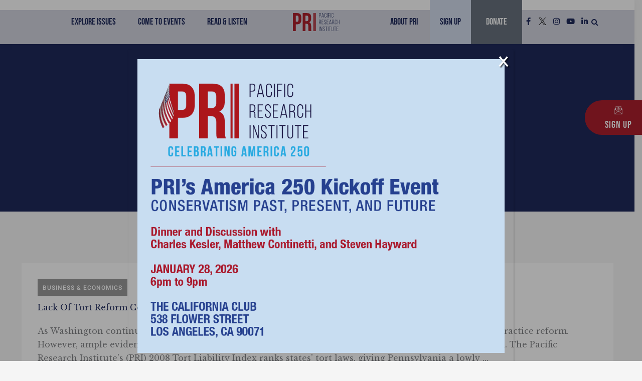

--- FILE ---
content_type: text/html; charset=UTF-8
request_url: https://www.pacificresearch.org/author/abhilash-samuel/
body_size: 46359
content:
<!DOCTYPE html>
<html lang="en-US">
<head>
<meta charset="UTF-8">
<meta name="viewport" content="width=device-width, initial-scale=1">
<link rel="profile" href="https://gmpg.org/xfn/11">

<meta name='robots' content='index, follow, max-image-preview:large, max-snippet:-1, max-video-preview:-1' />

	<title>Abhilash Samuel, Author at Pacific Research Institute</title>
	<link rel="canonical" href="https://www.pacificresearch.org/author/abhilash-samuel/" />
	<meta property="og:locale" content="en_US" />
	<meta property="og:type" content="profile" />
	<meta property="og:title" content="Abhilash Samuel" />
	<meta property="og:url" content="https://www.pacificresearch.org/author/abhilash-samuel/" />
	<meta property="og:site_name" content="Pacific Research Institute" />
	<meta property="og:image" content="https://secure.gravatar.com/avatar/bedcd333cd4d40e7252c390d4f2d3950?s=500&d=mm&r=g" />
	<meta name="twitter:card" content="summary_large_image" />
	<script type="application/ld+json" class="yoast-schema-graph">{"@context":"https://schema.org","@graph":[{"@type":"ProfilePage","@id":"https://www.pacificresearch.org/author/abhilash-samuel/","url":"https://www.pacificresearch.org/author/abhilash-samuel/","name":"Abhilash Samuel, Author at Pacific Research Institute","isPartOf":{"@id":"https://www.pacificresearch.org/#website"},"breadcrumb":{"@id":"https://www.pacificresearch.org/author/abhilash-samuel/#breadcrumb"},"inLanguage":"en-US","potentialAction":[{"@type":"ReadAction","target":["https://www.pacificresearch.org/author/abhilash-samuel/"]}]},{"@type":"BreadcrumbList","@id":"https://www.pacificresearch.org/author/abhilash-samuel/#breadcrumb","itemListElement":[{"@type":"ListItem","position":1,"name":"Home","item":"https://www.pacificresearch.org/"},{"@type":"ListItem","position":2,"name":"Archives for Abhilash Samuel"}]},{"@type":"WebSite","@id":"https://www.pacificresearch.org/#website","url":"https://www.pacificresearch.org/","name":"Pacific Research Institute","description":"","publisher":{"@id":"https://www.pacificresearch.org/#organization"},"potentialAction":[{"@type":"SearchAction","target":{"@type":"EntryPoint","urlTemplate":"https://www.pacificresearch.org/?s={search_term_string}"},"query-input":{"@type":"PropertyValueSpecification","valueRequired":true,"valueName":"search_term_string"}}],"inLanguage":"en-US"},{"@type":"Organization","@id":"https://www.pacificresearch.org/#organization","name":"Pacific Research Institute","url":"https://www.pacificresearch.org/","logo":{"@type":"ImageObject","inLanguage":"en-US","@id":"https://www.pacificresearch.org/#/schema/logo/image/","url":"https://www.pacificresearch.org/wp-content/uploads/2022/04/PRI_logo_color.svg","contentUrl":"https://www.pacificresearch.org/wp-content/uploads/2022/04/PRI_logo_color.svg","width":432,"height":167,"caption":"Pacific Research Institute"},"image":{"@id":"https://www.pacificresearch.org/#/schema/logo/image/"}},{"@type":"Person","@id":"https://www.pacificresearch.org/#/schema/person/f38fceec74a5a425d2597d9176b5b60a","name":"Abhilash Samuel","image":{"@type":"ImageObject","inLanguage":"en-US","@id":"https://www.pacificresearch.org/#/schema/person/image/","url":"https://secure.gravatar.com/avatar/9de17b91e07381e4c50b76e94ce377a71f1e0b5854d5049245fc657c1416769b?s=96&d=mm&r=g","contentUrl":"https://secure.gravatar.com/avatar/9de17b91e07381e4c50b76e94ce377a71f1e0b5854d5049245fc657c1416769b?s=96&d=mm&r=g","caption":"Abhilash Samuel"},"sameAs":["https://www.pacificresearch.org"],"mainEntityOfPage":{"@id":"https://www.pacificresearch.org/author/abhilash-samuel/"}}]}</script>


<link rel='dns-prefetch' href='//fonts.googleapis.com' />
<link rel='dns-prefetch' href='//maxcdn.bootstrapcdn.com' />
<link rel="alternate" type="application/rss+xml" title="Pacific Research Institute &raquo; Feed" href="https://www.pacificresearch.org/feed/" />
<link rel="alternate" type="application/rss+xml" title="Pacific Research Institute &raquo; Comments Feed" href="https://www.pacificresearch.org/comments/feed/" />
<link rel="alternate" type="application/rss+xml" title="Pacific Research Institute &raquo; Posts by Abhilash Samuel Feed" href="https://www.pacificresearch.org/author/abhilash-samuel/feed/" />
<style id='wp-img-auto-sizes-contain-inline-css'>
img:is([sizes=auto i],[sizes^="auto," i]){contain-intrinsic-size:3000px 1500px}
/*# sourceURL=wp-img-auto-sizes-contain-inline-css */
</style>
<style id='cf-frontend-style-inline-css'>
@font-face {
	font-family: 'Fulbo Argenta';
	font-weight: 400;
	src: url('https://www.pacificresearch.org/wp-content/uploads/2024/08/fulbo-argenta-webfont.woff') format('woff');
}
/*# sourceURL=cf-frontend-style-inline-css */
</style>
<link rel='stylesheet' id='astra-theme-css-css' href='https://www.pacificresearch.org/wp-content/themes/astra/assets/css/minified/main.min.css?ver=4.11.18' media='all' />
<style id='astra-theme-css-inline-css'>
.ast-no-sidebar .entry-content .alignfull {margin-left: calc( -50vw + 50%);margin-right: calc( -50vw + 50%);max-width: 100vw;width: 100vw;}.ast-no-sidebar .entry-content .alignwide {margin-left: calc(-41vw + 50%);margin-right: calc(-41vw + 50%);max-width: unset;width: unset;}.ast-no-sidebar .entry-content .alignfull .alignfull,.ast-no-sidebar .entry-content .alignfull .alignwide,.ast-no-sidebar .entry-content .alignwide .alignfull,.ast-no-sidebar .entry-content .alignwide .alignwide,.ast-no-sidebar .entry-content .wp-block-column .alignfull,.ast-no-sidebar .entry-content .wp-block-column .alignwide{width: 100%;margin-left: auto;margin-right: auto;}.wp-block-gallery,.blocks-gallery-grid {margin: 0;}.wp-block-separator {max-width: 100px;}.wp-block-separator.is-style-wide,.wp-block-separator.is-style-dots {max-width: none;}.entry-content .has-2-columns .wp-block-column:first-child {padding-right: 10px;}.entry-content .has-2-columns .wp-block-column:last-child {padding-left: 10px;}@media (max-width: 782px) {.entry-content .wp-block-columns .wp-block-column {flex-basis: 100%;}.entry-content .has-2-columns .wp-block-column:first-child {padding-right: 0;}.entry-content .has-2-columns .wp-block-column:last-child {padding-left: 0;}}body .entry-content .wp-block-latest-posts {margin-left: 0;}body .entry-content .wp-block-latest-posts li {list-style: none;}.ast-no-sidebar .ast-container .entry-content .wp-block-latest-posts {margin-left: 0;}.ast-header-break-point .entry-content .alignwide {margin-left: auto;margin-right: auto;}.entry-content .blocks-gallery-item img {margin-bottom: auto;}.wp-block-pullquote {border-top: 4px solid #555d66;border-bottom: 4px solid #555d66;color: #40464d;}:root{--ast-post-nav-space:0;--ast-container-default-xlg-padding:6.67em;--ast-container-default-lg-padding:5.67em;--ast-container-default-slg-padding:4.34em;--ast-container-default-md-padding:3.34em;--ast-container-default-sm-padding:6.67em;--ast-container-default-xs-padding:2.4em;--ast-container-default-xxs-padding:1.4em;--ast-code-block-background:#EEEEEE;--ast-comment-inputs-background:#FAFAFA;--ast-normal-container-width:1200px;--ast-narrow-container-width:750px;--ast-blog-title-font-weight:normal;--ast-blog-meta-weight:inherit;--ast-global-color-primary:var(--ast-global-color-5);--ast-global-color-secondary:var(--ast-global-color-4);--ast-global-color-alternate-background:var(--ast-global-color-7);--ast-global-color-subtle-background:var(--ast-global-color-6);--ast-bg-style-guide:var( --ast-global-color-secondary,--ast-global-color-5 );--ast-shadow-style-guide:0px 0px 4px 0 #00000057;--ast-global-dark-bg-style:#fff;--ast-global-dark-lfs:#fbfbfb;--ast-widget-bg-color:#fafafa;--ast-wc-container-head-bg-color:#fbfbfb;--ast-title-layout-bg:#eeeeee;--ast-search-border-color:#e7e7e7;--ast-lifter-hover-bg:#e6e6e6;--ast-gallery-block-color:#000;--srfm-color-input-label:var(--ast-global-color-2);}html{font-size:100%;}a,.page-title{color:var(--ast-global-color-1);}a:hover,a:focus{color:var(--ast-global-color-2);}body,button,input,select,textarea,.ast-button,.ast-custom-button{font-family:'Libre Baskerville',serif;font-weight:400;font-size:16px;font-size:1rem;line-height:var(--ast-body-line-height,1.7em);}blockquote{color:var(--ast-global-color-8);}p,.entry-content p{margin-bottom:1.2em;}h1,h2,h3,h4,h5,h6,.entry-content :where(h1,h2,h3,h4,h5,h6),.site-title,.site-title a{font-family:'Heebo',sans-serif;font-weight:700;line-height:1.25em;}.site-title{font-size:35px;font-size:2.1875rem;display:none;}header .custom-logo-link img{max-width:200px;width:200px;}.astra-logo-svg{width:200px;}.site-header .site-description{font-size:15px;font-size:0.9375rem;display:none;}.entry-title{font-size:26px;font-size:1.625rem;}.archive .ast-article-post .ast-article-inner,.blog .ast-article-post .ast-article-inner,.archive .ast-article-post .ast-article-inner:hover,.blog .ast-article-post .ast-article-inner:hover{overflow:hidden;}h1,.entry-content :where(h1){font-size:48px;font-size:3rem;font-weight:700;font-family:'Heebo',sans-serif;line-height:1.4em;}h2,.entry-content :where(h2){font-size:52px;font-size:3.25rem;font-weight:400;font-family:'Bebas Neue',display;line-height:1.3em;}h3,.entry-content :where(h3){font-size:36px;font-size:2.25rem;font-weight:600;font-family:'Heebo',sans-serif;line-height:1.2em;}h4,.entry-content :where(h4){font-size:25px;font-size:1.5625rem;line-height:1.3em;font-weight:700;font-family:'Heebo',sans-serif;}h5,.entry-content :where(h5){font-size:20px;font-size:1.25rem;line-height:1.2em;font-weight:700;font-family:'Heebo',sans-serif;}h6,.entry-content :where(h6){font-size:12px;font-size:0.75rem;line-height:1.25em;font-weight:600;font-family:'Heebo',sans-serif;}::selection{background-color:var(--ast-global-color-0);color:#ffffff;}body,h1,h2,h3,h4,h5,h6,.entry-title a,.entry-content :where(h1,h2,h3,h4,h5,h6){color:var(--ast-global-color-8);}.tagcloud a:hover,.tagcloud a:focus,.tagcloud a.current-item{color:#ffffff;border-color:var(--ast-global-color-1);background-color:var(--ast-global-color-1);}input:focus,input[type="text"]:focus,input[type="email"]:focus,input[type="url"]:focus,input[type="password"]:focus,input[type="reset"]:focus,input[type="search"]:focus,textarea:focus{border-color:var(--ast-global-color-1);}input[type="radio"]:checked,input[type=reset],input[type="checkbox"]:checked,input[type="checkbox"]:hover:checked,input[type="checkbox"]:focus:checked,input[type=range]::-webkit-slider-thumb{border-color:var(--ast-global-color-1);background-color:var(--ast-global-color-1);box-shadow:none;}.site-footer a:hover + .post-count,.site-footer a:focus + .post-count{background:var(--ast-global-color-1);border-color:var(--ast-global-color-1);}.single .nav-links .nav-previous,.single .nav-links .nav-next{color:var(--ast-global-color-1);}.entry-meta,.entry-meta *{line-height:1.45;color:var(--ast-global-color-1);}.entry-meta a:not(.ast-button):hover,.entry-meta a:not(.ast-button):hover *,.entry-meta a:not(.ast-button):focus,.entry-meta a:not(.ast-button):focus *,.page-links > .page-link,.page-links .page-link:hover,.post-navigation a:hover{color:var(--ast-global-color-2);}#cat option,.secondary .calendar_wrap thead a,.secondary .calendar_wrap thead a:visited{color:var(--ast-global-color-1);}.secondary .calendar_wrap #today,.ast-progress-val span{background:var(--ast-global-color-1);}.secondary a:hover + .post-count,.secondary a:focus + .post-count{background:var(--ast-global-color-1);border-color:var(--ast-global-color-1);}.calendar_wrap #today > a{color:#ffffff;}.page-links .page-link,.single .post-navigation a{color:var(--ast-global-color-1);}.ast-search-menu-icon .search-form button.search-submit{padding:0 4px;}.ast-search-menu-icon form.search-form{padding-right:0;}.ast-search-menu-icon.slide-search input.search-field{width:0;}.ast-header-search .ast-search-menu-icon.ast-dropdown-active .search-form,.ast-header-search .ast-search-menu-icon.ast-dropdown-active .search-field:focus{transition:all 0.2s;}.search-form input.search-field:focus{outline:none;}.ast-archive-title{color:var(--ast-global-color-0);}.widget-title,.widget .wp-block-heading{font-size:22px;font-size:1.375rem;color:var(--ast-global-color-0);}.single .ast-author-details .author-title{color:var(--ast-global-color-2);}.ast-search-menu-icon.slide-search a:focus-visible:focus-visible,.astra-search-icon:focus-visible,#close:focus-visible,a:focus-visible,.ast-menu-toggle:focus-visible,.site .skip-link:focus-visible,.wp-block-loginout input:focus-visible,.wp-block-search.wp-block-search__button-inside .wp-block-search__inside-wrapper,.ast-header-navigation-arrow:focus-visible,.ast-orders-table__row .ast-orders-table__cell:focus-visible,a#ast-apply-coupon:focus-visible,#ast-apply-coupon:focus-visible,#close:focus-visible,.button.search-submit:focus-visible,#search_submit:focus,.normal-search:focus-visible,.ast-header-account-wrap:focus-visible,.astra-cart-drawer-close:focus,.ast-single-variation:focus,.ast-button:focus{outline-style:dotted;outline-color:inherit;outline-width:thin;}input:focus,input[type="text"]:focus,input[type="email"]:focus,input[type="url"]:focus,input[type="password"]:focus,input[type="reset"]:focus,input[type="search"]:focus,input[type="number"]:focus,textarea:focus,.wp-block-search__input:focus,[data-section="section-header-mobile-trigger"] .ast-button-wrap .ast-mobile-menu-trigger-minimal:focus,.ast-mobile-popup-drawer.active .menu-toggle-close:focus,#ast-scroll-top:focus,#coupon_code:focus,#ast-coupon-code:focus{border-style:dotted;border-color:inherit;border-width:thin;}input{outline:none;}.ast-logo-title-inline .site-logo-img{padding-right:1em;}.site-logo-img img{ transition:all 0.2s linear;}body .ast-oembed-container *{position:absolute;top:0;width:100%;height:100%;left:0;}body .wp-block-embed-pocket-casts .ast-oembed-container *{position:unset;}.ast-single-post-featured-section + article {margin-top: 2em;}.site-content .ast-single-post-featured-section img {width: 100%;overflow: hidden;object-fit: cover;}.site > .ast-single-related-posts-container {margin-top: 0;}@media (min-width: 922px) {.ast-desktop .ast-container--narrow {max-width: var(--ast-narrow-container-width);margin: 0 auto;}}.ast-page-builder-template .hentry {margin: 0;}.ast-page-builder-template .site-content > .ast-container {max-width: 100%;padding: 0;}.ast-page-builder-template .site .site-content #primary {padding: 0;margin: 0;}.ast-page-builder-template .no-results {text-align: center;margin: 4em auto;}.ast-page-builder-template .ast-pagination {padding: 2em;}.ast-page-builder-template .entry-header.ast-no-title.ast-no-thumbnail {margin-top: 0;}.ast-page-builder-template .entry-header.ast-header-without-markup {margin-top: 0;margin-bottom: 0;}.ast-page-builder-template .entry-header.ast-no-title.ast-no-meta {margin-bottom: 0;}.ast-page-builder-template.single .post-navigation {padding-bottom: 2em;}.ast-page-builder-template.single-post .site-content > .ast-container {max-width: 100%;}.ast-page-builder-template .entry-header {margin-top: 4em;margin-left: auto;margin-right: auto;padding-left: 20px;padding-right: 20px;}.single.ast-page-builder-template .entry-header {padding-left: 20px;padding-right: 20px;}.ast-page-builder-template .ast-archive-description {margin: 4em auto 0;padding-left: 20px;padding-right: 20px;}@media (max-width:921.9px){#ast-desktop-header{display:none;}}@media (min-width:922px){#ast-mobile-header{display:none;}}.wp-block-buttons.aligncenter{justify-content:center;}@media (min-width:1200px){.wp-block-group .has-background{padding:20px;}}@media (min-width:1200px){.wp-block-cover-image.alignwide .wp-block-cover__inner-container,.wp-block-cover.alignwide .wp-block-cover__inner-container,.wp-block-cover-image.alignfull .wp-block-cover__inner-container,.wp-block-cover.alignfull .wp-block-cover__inner-container{width:100%;}}.wp-block-columns{margin-bottom:unset;}.wp-block-image.size-full{margin:2rem 0;}.wp-block-separator.has-background{padding:0;}.wp-block-gallery{margin-bottom:1.6em;}.wp-block-group{padding-top:4em;padding-bottom:4em;}.wp-block-group__inner-container .wp-block-columns:last-child,.wp-block-group__inner-container :last-child,.wp-block-table table{margin-bottom:0;}.blocks-gallery-grid{width:100%;}.wp-block-navigation-link__content{padding:5px 0;}.wp-block-group .wp-block-group .has-text-align-center,.wp-block-group .wp-block-column .has-text-align-center{max-width:100%;}.has-text-align-center{margin:0 auto;}@media (max-width:1200px){.wp-block-group{padding:3em;}.wp-block-group .wp-block-group{padding:1.5em;}.wp-block-columns,.wp-block-column{margin:1rem 0;}}@media (min-width:921px){.wp-block-columns .wp-block-group{padding:2em;}}@media (max-width:544px){.wp-block-cover-image .wp-block-cover__inner-container,.wp-block-cover .wp-block-cover__inner-container{width:unset;}.wp-block-cover,.wp-block-cover-image{padding:2em 0;}.wp-block-group,.wp-block-cover{padding:2em;}.wp-block-media-text__media img,.wp-block-media-text__media video{width:unset;max-width:100%;}.wp-block-media-text.has-background .wp-block-media-text__content{padding:1em;}}.wp-block-image.aligncenter{margin-left:auto;margin-right:auto;}.wp-block-table.aligncenter{margin-left:auto;margin-right:auto;}@media (min-width:544px){.entry-content .wp-block-media-text.has-media-on-the-right .wp-block-media-text__content{padding:0 8% 0 0;}.entry-content .wp-block-media-text .wp-block-media-text__content{padding:0 0 0 8%;}.ast-plain-container .site-content .entry-content .has-custom-content-position.is-position-bottom-left > *,.ast-plain-container .site-content .entry-content .has-custom-content-position.is-position-bottom-right > *,.ast-plain-container .site-content .entry-content .has-custom-content-position.is-position-top-left > *,.ast-plain-container .site-content .entry-content .has-custom-content-position.is-position-top-right > *,.ast-plain-container .site-content .entry-content .has-custom-content-position.is-position-center-right > *,.ast-plain-container .site-content .entry-content .has-custom-content-position.is-position-center-left > *{margin:0;}}@media (max-width:544px){.entry-content .wp-block-media-text .wp-block-media-text__content{padding:8% 0;}.wp-block-media-text .wp-block-media-text__media img{width:auto;max-width:100%;}}.wp-block-button.is-style-outline .wp-block-button__link{border-color:var(--ast-global-color-0);}div.wp-block-button.is-style-outline > .wp-block-button__link:not(.has-text-color),div.wp-block-button.wp-block-button__link.is-style-outline:not(.has-text-color){color:var(--ast-global-color-0);}.wp-block-button.is-style-outline .wp-block-button__link:hover,.wp-block-buttons .wp-block-button.is-style-outline .wp-block-button__link:focus,.wp-block-buttons .wp-block-button.is-style-outline > .wp-block-button__link:not(.has-text-color):hover,.wp-block-buttons .wp-block-button.wp-block-button__link.is-style-outline:not(.has-text-color):hover{color:var(--ast-global-color-6);background-color:var(--ast-global-color-8);border-color:var(--ast-global-color-8);}.post-page-numbers.current .page-link,.ast-pagination .page-numbers.current{color:#ffffff;border-color:var(--ast-global-color-0);background-color:var(--ast-global-color-0);}@media (min-width:544px){.entry-content > .alignleft{margin-right:20px;}.entry-content > .alignright{margin-left:20px;}}.wp-block-button.is-style-outline .wp-block-button__link.wp-element-button,.ast-outline-button{border-color:var(--ast-global-color-0);font-family:'Bebas Neue',display;font-weight:400;font-size:20px;font-size:1.25rem;line-height:1em;border-top-left-radius:0;border-top-right-radius:0;border-bottom-right-radius:0;border-bottom-left-radius:0;}.wp-block-buttons .wp-block-button.is-style-outline > .wp-block-button__link:not(.has-text-color),.wp-block-buttons .wp-block-button.wp-block-button__link.is-style-outline:not(.has-text-color),.ast-outline-button{color:var(--ast-global-color-0);}.wp-block-button.is-style-outline .wp-block-button__link:hover,.wp-block-buttons .wp-block-button.is-style-outline .wp-block-button__link:focus,.wp-block-buttons .wp-block-button.is-style-outline > .wp-block-button__link:not(.has-text-color):hover,.wp-block-buttons .wp-block-button.wp-block-button__link.is-style-outline:not(.has-text-color):hover,.ast-outline-button:hover,.ast-outline-button:focus,.wp-block-uagb-buttons-child .uagb-buttons-repeater.ast-outline-button:hover,.wp-block-uagb-buttons-child .uagb-buttons-repeater.ast-outline-button:focus{color:var(--ast-global-color-6);background-color:var(--ast-global-color-8);border-color:var(--ast-global-color-8);}.wp-block-button .wp-block-button__link.wp-element-button.is-style-outline:not(.has-background),.wp-block-button.is-style-outline>.wp-block-button__link.wp-element-button:not(.has-background),.ast-outline-button{background-color:var(--ast-global-color-0);}.entry-content[data-ast-blocks-layout] > figure{margin-bottom:1em;}h1.widget-title{font-weight:700;}h2.widget-title{font-weight:400;}h3.widget-title{font-weight:600;}.elementor-widget-container .elementor-loop-container .e-loop-item[data-elementor-type="loop-item"]{width:100%;}@media (max-width:921px){.ast-left-sidebar #content > .ast-container{display:flex;flex-direction:column-reverse;width:100%;}.ast-separate-container .ast-article-post,.ast-separate-container .ast-article-single{padding:1.5em 2.14em;}.ast-author-box img.avatar{margin:20px 0 0 0;}}@media (min-width:921px){.ast-author-box img.avatar{margin:20px 0 0 0;}}@media (min-width:922px){.ast-separate-container.ast-right-sidebar #primary,.ast-separate-container.ast-left-sidebar #primary{border:0;}.search-no-results.ast-separate-container #primary{margin-bottom:4em;}.ast-author-box{-js-display:flex;display:flex;}.ast-author-bio{flex:1;}}.elementor-widget-button .elementor-button{border-style:solid;text-decoration:none;border-top-width:0;border-right-width:0;border-left-width:0;border-bottom-width:0;}body .elementor-button.elementor-size-sm,body .elementor-button.elementor-size-xs,body .elementor-button.elementor-size-md,body .elementor-button.elementor-size-lg,body .elementor-button.elementor-size-xl,body .elementor-button{border-top-left-radius:0;border-top-right-radius:0;border-bottom-right-radius:0;border-bottom-left-radius:0;padding-top:12px;padding-right:20px;padding-bottom:12px;padding-left:20px;}@media (max-width:921px){.elementor-widget-button .elementor-button.elementor-size-sm,.elementor-widget-button .elementor-button.elementor-size-xs,.elementor-widget-button .elementor-button.elementor-size-md,.elementor-widget-button .elementor-button.elementor-size-lg,.elementor-widget-button .elementor-button.elementor-size-xl,.elementor-widget-button .elementor-button{padding-top:14px;padding-right:28px;padding-bottom:14px;padding-left:28px;}}@media (max-width:544px){.elementor-widget-button .elementor-button.elementor-size-sm,.elementor-widget-button .elementor-button.elementor-size-xs,.elementor-widget-button .elementor-button.elementor-size-md,.elementor-widget-button .elementor-button.elementor-size-lg,.elementor-widget-button .elementor-button.elementor-size-xl,.elementor-widget-button .elementor-button{padding-top:12px;padding-right:24px;padding-bottom:12px;padding-left:24px;}}.elementor-widget-button .elementor-button{border-color:var(--ast-global-color-0);background-color:var(--ast-global-color-0);}.elementor-widget-button .elementor-button:hover,.elementor-widget-button .elementor-button:focus{color:var(--ast-global-color-6);background-color:var(--ast-global-color-8);border-color:var(--ast-global-color-8);}.wp-block-button .wp-block-button__link ,.elementor-widget-button .elementor-button,.elementor-widget-button .elementor-button:visited{color:var(--ast-global-color-6);}.elementor-widget-button .elementor-button{font-family:'Bebas Neue',display;font-weight:400;font-size:20px;font-size:1.25rem;line-height:1em;letter-spacing:1px;}body .elementor-button.elementor-size-sm,body .elementor-button.elementor-size-xs,body .elementor-button.elementor-size-md,body .elementor-button.elementor-size-lg,body .elementor-button.elementor-size-xl,body .elementor-button{font-size:20px;font-size:1.25rem;}.wp-block-button .wp-block-button__link:hover,.wp-block-button .wp-block-button__link:focus{color:var(--ast-global-color-6);background-color:var(--ast-global-color-8);border-color:var(--ast-global-color-8);}.elementor-widget-heading h1.elementor-heading-title{line-height:1.4em;}.elementor-widget-heading h2.elementor-heading-title{line-height:1.3em;}.elementor-widget-heading h3.elementor-heading-title{line-height:1.2em;}.elementor-widget-heading h4.elementor-heading-title{line-height:1.3em;}.elementor-widget-heading h5.elementor-heading-title{line-height:1.2em;}.elementor-widget-heading h6.elementor-heading-title{line-height:1.25em;}.wp-block-button .wp-block-button__link{border-color:var(--ast-global-color-0);background-color:var(--ast-global-color-0);color:var(--ast-global-color-6);font-family:'Bebas Neue',display;font-weight:400;line-height:1em;letter-spacing:1px;font-size:20px;font-size:1.25rem;border-top-left-radius:0;border-top-right-radius:0;border-bottom-right-radius:0;border-bottom-left-radius:0;padding-top:12px;padding-right:20px;padding-bottom:12px;padding-left:20px;}@media (max-width:921px){.wp-block-button .wp-block-button__link{padding-top:14px;padding-right:28px;padding-bottom:14px;padding-left:28px;}}@media (max-width:544px){.wp-block-button .wp-block-button__link{padding-top:12px;padding-right:24px;padding-bottom:12px;padding-left:24px;}}.menu-toggle,button,.ast-button,.ast-custom-button,.button,input#submit,input[type="button"],input[type="submit"],input[type="reset"],form[CLASS*="wp-block-search__"].wp-block-search .wp-block-search__inside-wrapper .wp-block-search__button,body .wp-block-file .wp-block-file__button{border-style:solid;border-top-width:0;border-right-width:0;border-left-width:0;border-bottom-width:0;color:var(--ast-global-color-6);border-color:var(--ast-global-color-0);background-color:var(--ast-global-color-0);padding-top:12px;padding-right:20px;padding-bottom:12px;padding-left:20px;font-family:'Bebas Neue',display;font-weight:400;font-size:20px;font-size:1.25rem;line-height:1em;letter-spacing:1px;border-top-left-radius:0;border-top-right-radius:0;border-bottom-right-radius:0;border-bottom-left-radius:0;}button:focus,.menu-toggle:hover,button:hover,.ast-button:hover,.ast-custom-button:hover .button:hover,.ast-custom-button:hover ,input[type=reset]:hover,input[type=reset]:focus,input#submit:hover,input#submit:focus,input[type="button"]:hover,input[type="button"]:focus,input[type="submit"]:hover,input[type="submit"]:focus,form[CLASS*="wp-block-search__"].wp-block-search .wp-block-search__inside-wrapper .wp-block-search__button:hover,form[CLASS*="wp-block-search__"].wp-block-search .wp-block-search__inside-wrapper .wp-block-search__button:focus,body .wp-block-file .wp-block-file__button:hover,body .wp-block-file .wp-block-file__button:focus{color:var(--ast-global-color-6);background-color:var(--ast-global-color-8);border-color:var(--ast-global-color-8);}@media (max-width:921px){.menu-toggle,button,.ast-button,.ast-custom-button,.button,input#submit,input[type="button"],input[type="submit"],input[type="reset"],form[CLASS*="wp-block-search__"].wp-block-search .wp-block-search__inside-wrapper .wp-block-search__button,body .wp-block-file .wp-block-file__button{padding-top:14px;padding-right:28px;padding-bottom:14px;padding-left:28px;}}@media (max-width:544px){.menu-toggle,button,.ast-button,.ast-custom-button,.button,input#submit,input[type="button"],input[type="submit"],input[type="reset"],form[CLASS*="wp-block-search__"].wp-block-search .wp-block-search__inside-wrapper .wp-block-search__button,body .wp-block-file .wp-block-file__button{padding-top:12px;padding-right:24px;padding-bottom:12px;padding-left:24px;}}@media (max-width:921px){.ast-mobile-header-stack .main-header-bar .ast-search-menu-icon{display:inline-block;}.ast-header-break-point.ast-header-custom-item-outside .ast-mobile-header-stack .main-header-bar .ast-search-icon{margin:0;}.ast-comment-avatar-wrap img{max-width:2.5em;}.ast-comment-meta{padding:0 1.8888em 1.3333em;}.ast-separate-container .ast-comment-list li.depth-1{padding:1.5em 2.14em;}.ast-separate-container .comment-respond{padding:2em 2.14em;}}@media (min-width:544px){.ast-container{max-width:100%;}}@media (max-width:544px){.ast-separate-container .ast-article-post,.ast-separate-container .ast-article-single,.ast-separate-container .comments-title,.ast-separate-container .ast-archive-description{padding:1.5em 1em;}.ast-separate-container #content .ast-container{padding-left:0.54em;padding-right:0.54em;}.ast-separate-container .ast-comment-list .bypostauthor{padding:.5em;}.ast-search-menu-icon.ast-dropdown-active .search-field{width:170px;}} #ast-mobile-header .ast-site-header-cart-li a{pointer-events:none;}body,.ast-separate-container{background-color:var(--ast-global-color-6);background-image:none;}.entry-content > .wp-block-group,.entry-content > .wp-block-media-text,.entry-content > .wp-block-cover,.entry-content > .wp-block-columns{max-width:58em;width:calc(100% - 4em);margin-left:auto;margin-right:auto;}.entry-content [class*="__inner-container"] > .alignfull{max-width:100%;margin-left:0;margin-right:0;}.entry-content [class*="__inner-container"] > *:not(.alignwide):not(.alignfull):not(.alignleft):not(.alignright){margin-left:auto;margin-right:auto;}.entry-content [class*="__inner-container"] > *:not(.alignwide):not(p):not(.alignfull):not(.alignleft):not(.alignright):not(.is-style-wide):not(iframe){max-width:50rem;width:100%;}@media (min-width:921px){.entry-content > .wp-block-group.alignwide.has-background,.entry-content > .wp-block-group.alignfull.has-background,.entry-content > .wp-block-cover.alignwide,.entry-content > .wp-block-cover.alignfull,.entry-content > .wp-block-columns.has-background.alignwide,.entry-content > .wp-block-columns.has-background.alignfull{margin-top:0;margin-bottom:0;padding:6em 4em;}.entry-content > .wp-block-columns.has-background{margin-bottom:0;}}@media (min-width:1200px){.entry-content .alignfull p{max-width:1200px;}.entry-content .alignfull{max-width:100%;width:100%;}.ast-page-builder-template .entry-content .alignwide,.entry-content [class*="__inner-container"] > .alignwide{max-width:1200px;margin-left:0;margin-right:0;}.entry-content .alignfull [class*="__inner-container"] > .alignwide{max-width:80rem;}}@media (min-width:545px){.site-main .entry-content > .alignwide{margin:0 auto;}.wp-block-group.has-background,.entry-content > .wp-block-cover,.entry-content > .wp-block-columns.has-background{padding:4em;margin-top:0;margin-bottom:0;}.entry-content .wp-block-media-text.alignfull .wp-block-media-text__content,.entry-content .wp-block-media-text.has-background .wp-block-media-text__content{padding:0 8%;}}@media (max-width:921px){.widget-title{font-size:20px;font-size:1.42857142857rem;}body,button,input,select,textarea,.ast-button,.ast-custom-button{font-size:14px;font-size:0.875rem;}#secondary,#secondary button,#secondary input,#secondary select,#secondary textarea{font-size:14px;font-size:0.875rem;}.site-title{display:block;}.site-header .site-description{display:none;}h1,.entry-content :where(h1){font-size:30px;}h2,.entry-content :where(h2){font-size:42px;}h3,.entry-content :where(h3){font-size:28px;}h4,.entry-content :where(h4){font-size:22px;font-size:1.375rem;}h5,.entry-content :where(h5){font-size:20px;font-size:1.25rem;}}@media (max-width:544px){.widget-title{font-size:20px;font-size:1.42857142857rem;}body,button,input,select,textarea,.ast-button,.ast-custom-button{font-size:14px;font-size:0.875rem;}#secondary,#secondary button,#secondary input,#secondary select,#secondary textarea{font-size:14px;font-size:0.875rem;}.site-title{display:block;}.site-header .site-description{display:none;}h1,.entry-content :where(h1){font-size:30px;}h2,.entry-content :where(h2){font-size:25px;}h3,.entry-content :where(h3){font-size:20px;}}@media (max-width:544px){html{font-size:100%;}}@media (min-width:922px){.ast-container{max-width:1240px;}}@media (min-width:922px){.site-content .ast-container{display:flex;}}@media (max-width:921px){.site-content .ast-container{flex-direction:column;}}.ast-blog-layout-6-grid .ast-blog-featured-section:before { content: ""; }.cat-links.badge a,.tags-links.badge a {padding: 4px 8px;border-radius: 3px;font-weight: 400;}.cat-links.underline a,.tags-links.underline a{text-decoration: underline;}@media (min-width:922px){.main-header-menu .sub-menu .menu-item.ast-left-align-sub-menu:hover > .sub-menu,.main-header-menu .sub-menu .menu-item.ast-left-align-sub-menu.focus > .sub-menu{margin-left:-0px;}}.site .comments-area{padding-bottom:3em;}.wp-block-search {margin-bottom: 20px;}.wp-block-site-tagline {margin-top: 20px;}form.wp-block-search .wp-block-search__input,.wp-block-search.wp-block-search__button-inside .wp-block-search__inside-wrapper {border-color: #eaeaea;background: #fafafa;}.wp-block-search.wp-block-search__button-inside .wp-block-search__inside-wrapper .wp-block-search__input:focus,.wp-block-loginout input:focus {outline: thin dotted;}.wp-block-loginout input:focus {border-color: transparent;} form.wp-block-search .wp-block-search__inside-wrapper .wp-block-search__input {padding: 12px;}form.wp-block-search .wp-block-search__button svg {fill: currentColor;width: 20px;height: 20px;}.wp-block-loginout p label {display: block;}.wp-block-loginout p:not(.login-remember):not(.login-submit) input {width: 100%;}.wp-block-loginout .login-remember input {width: 1.1rem;height: 1.1rem;margin: 0 5px 4px 0;vertical-align: middle;}.wp-block-file {display: flex;align-items: center;flex-wrap: wrap;justify-content: space-between;}.wp-block-pullquote {border: none;}.wp-block-pullquote blockquote::before {content: "\201D";font-family: "Helvetica",sans-serif;display: flex;transform: rotate( 180deg );font-size: 6rem;font-style: normal;line-height: 1;font-weight: bold;align-items: center;justify-content: center;}.has-text-align-right > blockquote::before {justify-content: flex-start;}.has-text-align-left > blockquote::before {justify-content: flex-end;}figure.wp-block-pullquote.is-style-solid-color blockquote {max-width: 100%;text-align: inherit;}blockquote {padding: 0 1.2em 1.2em;}.wp-block-button__link {border: 2px solid currentColor;}body .wp-block-file .wp-block-file__button {text-decoration: none;}ul.wp-block-categories-list.wp-block-categories,ul.wp-block-archives-list.wp-block-archives {list-style-type: none;}ul,ol {margin-left: 20px;}figure.alignright figcaption {text-align: right;}:root .has-ast-global-color-0-color{color:var(--ast-global-color-0);}:root .has-ast-global-color-0-background-color{background-color:var(--ast-global-color-0);}:root .wp-block-button .has-ast-global-color-0-color{color:var(--ast-global-color-0);}:root .wp-block-button .has-ast-global-color-0-background-color{background-color:var(--ast-global-color-0);}:root .has-ast-global-color-1-color{color:var(--ast-global-color-1);}:root .has-ast-global-color-1-background-color{background-color:var(--ast-global-color-1);}:root .wp-block-button .has-ast-global-color-1-color{color:var(--ast-global-color-1);}:root .wp-block-button .has-ast-global-color-1-background-color{background-color:var(--ast-global-color-1);}:root .has-ast-global-color-2-color{color:var(--ast-global-color-2);}:root .has-ast-global-color-2-background-color{background-color:var(--ast-global-color-2);}:root .wp-block-button .has-ast-global-color-2-color{color:var(--ast-global-color-2);}:root .wp-block-button .has-ast-global-color-2-background-color{background-color:var(--ast-global-color-2);}:root .has-ast-global-color-3-color{color:var(--ast-global-color-3);}:root .has-ast-global-color-3-background-color{background-color:var(--ast-global-color-3);}:root .wp-block-button .has-ast-global-color-3-color{color:var(--ast-global-color-3);}:root .wp-block-button .has-ast-global-color-3-background-color{background-color:var(--ast-global-color-3);}:root .has-ast-global-color-4-color{color:var(--ast-global-color-4);}:root .has-ast-global-color-4-background-color{background-color:var(--ast-global-color-4);}:root .wp-block-button .has-ast-global-color-4-color{color:var(--ast-global-color-4);}:root .wp-block-button .has-ast-global-color-4-background-color{background-color:var(--ast-global-color-4);}:root .has-ast-global-color-5-color{color:var(--ast-global-color-5);}:root .has-ast-global-color-5-background-color{background-color:var(--ast-global-color-5);}:root .wp-block-button .has-ast-global-color-5-color{color:var(--ast-global-color-5);}:root .wp-block-button .has-ast-global-color-5-background-color{background-color:var(--ast-global-color-5);}:root .has-ast-global-color-6-color{color:var(--ast-global-color-6);}:root .has-ast-global-color-6-background-color{background-color:var(--ast-global-color-6);}:root .wp-block-button .has-ast-global-color-6-color{color:var(--ast-global-color-6);}:root .wp-block-button .has-ast-global-color-6-background-color{background-color:var(--ast-global-color-6);}:root .has-ast-global-color-7-color{color:var(--ast-global-color-7);}:root .has-ast-global-color-7-background-color{background-color:var(--ast-global-color-7);}:root .wp-block-button .has-ast-global-color-7-color{color:var(--ast-global-color-7);}:root .wp-block-button .has-ast-global-color-7-background-color{background-color:var(--ast-global-color-7);}:root .has-ast-global-color-8-color{color:var(--ast-global-color-8);}:root .has-ast-global-color-8-background-color{background-color:var(--ast-global-color-8);}:root .wp-block-button .has-ast-global-color-8-color{color:var(--ast-global-color-8);}:root .wp-block-button .has-ast-global-color-8-background-color{background-color:var(--ast-global-color-8);}:root{--ast-global-color-0:#ac1f2d;--ast-global-color-1:#285a92;--ast-global-color-2:#1e295b;--ast-global-color-3:#556c3a;--ast-global-color-4:#f7941d;--ast-global-color-5:#ffcb05;--ast-global-color-6:#ffffff;--ast-global-color-7:#f5f5f5;--ast-global-color-8:#000000;}:root {--ast-border-color : #dddddd;}.ast-archive-entry-banner {-js-display: flex;display: flex;flex-direction: column;justify-content: center;text-align: center;position: relative;background: var(--ast-title-layout-bg);}.ast-archive-entry-banner[data-banner-width-type="custom"] {margin: 0 auto;width: 100%;}.ast-archive-entry-banner[data-banner-layout="layout-1"] {background: inherit;padding: 20px 0;text-align: left;}body.archive .ast-archive-description{max-width:1200px;width:100%;text-align:left;padding-top:3em;padding-right:3em;padding-bottom:3em;padding-left:3em;}body.archive .ast-archive-description .ast-archive-title,body.archive .ast-archive-description .ast-archive-title *{font-size:40px;font-size:2.5rem;}body.archive .ast-archive-description > *:not(:last-child){margin-bottom:10px;}@media (max-width:921px){body.archive .ast-archive-description{text-align:left;}}@media (max-width:544px){body.archive .ast-archive-description{text-align:left;}}.ast-breadcrumbs .trail-browse,.ast-breadcrumbs .trail-items,.ast-breadcrumbs .trail-items li{display:inline-block;margin:0;padding:0;border:none;background:inherit;text-indent:0;text-decoration:none;}.ast-breadcrumbs .trail-browse{font-size:inherit;font-style:inherit;font-weight:inherit;color:inherit;}.ast-breadcrumbs .trail-items{list-style:none;}.trail-items li::after{padding:0 0.3em;content:"\00bb";}.trail-items li:last-of-type::after{display:none;}h1,h2,h3,h4,h5,h6,.entry-content :where(h1,h2,h3,h4,h5,h6){color:var(--ast-global-color-0);}.entry-title a{color:var(--ast-global-color-0);}@media (max-width:921px){.ast-builder-grid-row-container.ast-builder-grid-row-tablet-3-firstrow .ast-builder-grid-row > *:first-child,.ast-builder-grid-row-container.ast-builder-grid-row-tablet-3-lastrow .ast-builder-grid-row > *:last-child{grid-column:1 / -1;}}@media (max-width:544px){.ast-builder-grid-row-container.ast-builder-grid-row-mobile-3-firstrow .ast-builder-grid-row > *:first-child,.ast-builder-grid-row-container.ast-builder-grid-row-mobile-3-lastrow .ast-builder-grid-row > *:last-child{grid-column:1 / -1;}}.ast-builder-layout-element[data-section="title_tagline"]{display:flex;}@media (max-width:921px){.ast-header-break-point .ast-builder-layout-element[data-section="title_tagline"]{display:flex;}}@media (max-width:544px){.ast-header-break-point .ast-builder-layout-element[data-section="title_tagline"]{display:flex;}}.ast-builder-menu-1{font-family:inherit;font-weight:inherit;}.ast-builder-menu-1 .sub-menu,.ast-builder-menu-1 .inline-on-mobile .sub-menu{border-top-width:2px;border-bottom-width:0;border-right-width:0;border-left-width:0;border-color:var(--ast-global-color-0);border-style:solid;}.ast-builder-menu-1 .sub-menu .sub-menu{top:-2px;}.ast-builder-menu-1 .main-header-menu > .menu-item > .sub-menu,.ast-builder-menu-1 .main-header-menu > .menu-item > .astra-full-megamenu-wrapper{margin-top:0;}.ast-desktop .ast-builder-menu-1 .main-header-menu > .menu-item > .sub-menu:before,.ast-desktop .ast-builder-menu-1 .main-header-menu > .menu-item > .astra-full-megamenu-wrapper:before{height:calc( 0px + 2px + 5px );}.ast-desktop .ast-builder-menu-1 .menu-item .sub-menu .menu-link{border-style:none;}@media (max-width:921px){.ast-header-break-point .ast-builder-menu-1 .menu-item.menu-item-has-children > .ast-menu-toggle{top:0;}.ast-builder-menu-1 .inline-on-mobile .menu-item.menu-item-has-children > .ast-menu-toggle{right:-15px;}.ast-builder-menu-1 .menu-item-has-children > .menu-link:after{content:unset;}.ast-builder-menu-1 .main-header-menu > .menu-item > .sub-menu,.ast-builder-menu-1 .main-header-menu > .menu-item > .astra-full-megamenu-wrapper{margin-top:0;}}@media (max-width:544px){.ast-header-break-point .ast-builder-menu-1 .menu-item.menu-item-has-children > .ast-menu-toggle{top:0;}.ast-builder-menu-1 .main-header-menu > .menu-item > .sub-menu,.ast-builder-menu-1 .main-header-menu > .menu-item > .astra-full-megamenu-wrapper{margin-top:0;}}.ast-builder-menu-1{display:flex;}@media (max-width:921px){.ast-header-break-point .ast-builder-menu-1{display:flex;}}@media (max-width:544px){.ast-header-break-point .ast-builder-menu-1{display:flex;}}.site-below-footer-wrap{padding-top:20px;padding-bottom:20px;}.site-below-footer-wrap[data-section="section-below-footer-builder"]{background-color:var( --ast-global-color-primary,--ast-global-color-4 );min-height:80px;border-style:solid;border-width:0px;border-top-width:1px;border-top-color:var(--ast-global-color-subtle-background,--ast-global-color-6);}.site-below-footer-wrap[data-section="section-below-footer-builder"] .ast-builder-grid-row{max-width:1200px;min-height:80px;margin-left:auto;margin-right:auto;}.site-below-footer-wrap[data-section="section-below-footer-builder"] .ast-builder-grid-row,.site-below-footer-wrap[data-section="section-below-footer-builder"] .site-footer-section{align-items:flex-start;}.site-below-footer-wrap[data-section="section-below-footer-builder"].ast-footer-row-inline .site-footer-section{display:flex;margin-bottom:0;}.ast-builder-grid-row-full .ast-builder-grid-row{grid-template-columns:1fr;}@media (max-width:921px){.site-below-footer-wrap[data-section="section-below-footer-builder"].ast-footer-row-tablet-inline .site-footer-section{display:flex;margin-bottom:0;}.site-below-footer-wrap[data-section="section-below-footer-builder"].ast-footer-row-tablet-stack .site-footer-section{display:block;margin-bottom:10px;}.ast-builder-grid-row-container.ast-builder-grid-row-tablet-full .ast-builder-grid-row{grid-template-columns:1fr;}}@media (max-width:544px){.site-below-footer-wrap[data-section="section-below-footer-builder"].ast-footer-row-mobile-inline .site-footer-section{display:flex;margin-bottom:0;}.site-below-footer-wrap[data-section="section-below-footer-builder"].ast-footer-row-mobile-stack .site-footer-section{display:block;margin-bottom:10px;}.ast-builder-grid-row-container.ast-builder-grid-row-mobile-full .ast-builder-grid-row{grid-template-columns:1fr;}}.site-below-footer-wrap[data-section="section-below-footer-builder"]{display:grid;}@media (max-width:921px){.ast-header-break-point .site-below-footer-wrap[data-section="section-below-footer-builder"]{display:grid;}}@media (max-width:544px){.ast-header-break-point .site-below-footer-wrap[data-section="section-below-footer-builder"]{display:grid;}}.ast-footer-copyright{text-align:center;}.ast-footer-copyright.site-footer-focus-item {color:var(--ast-global-color-8);}@media (max-width:921px){.ast-footer-copyright{text-align:center;}}@media (max-width:544px){.ast-footer-copyright{text-align:center;}}.ast-footer-copyright.ast-builder-layout-element{display:flex;}@media (max-width:921px){.ast-header-break-point .ast-footer-copyright.ast-builder-layout-element{display:flex;}}@media (max-width:544px){.ast-header-break-point .ast-footer-copyright.ast-builder-layout-element{display:flex;}}.footer-widget-area.widget-area.site-footer-focus-item{width:auto;}.ast-footer-row-inline .footer-widget-area.widget-area.site-footer-focus-item{width:100%;}.elementor-widget-heading .elementor-heading-title{margin:0;}.elementor-page .ast-menu-toggle{color:unset !important;background:unset !important;}.elementor-post.elementor-grid-item.hentry{margin-bottom:0;}.woocommerce div.product .elementor-element.elementor-products-grid .related.products ul.products li.product,.elementor-element .elementor-wc-products .woocommerce[class*='columns-'] ul.products li.product{width:auto;margin:0;float:none;}.elementor-toc__list-wrapper{margin:0;}body .elementor hr{background-color:#ccc;margin:0;}.ast-left-sidebar .elementor-section.elementor-section-stretched,.ast-right-sidebar .elementor-section.elementor-section-stretched{max-width:100%;left:0 !important;}.elementor-posts-container [CLASS*="ast-width-"]{width:100%;}.elementor-template-full-width .ast-container{display:block;}.elementor-screen-only,.screen-reader-text,.screen-reader-text span,.ui-helper-hidden-accessible{top:0 !important;}@media (max-width:544px){.elementor-element .elementor-wc-products .woocommerce[class*="columns-"] ul.products li.product{width:auto;margin:0;}.elementor-element .woocommerce .woocommerce-result-count{float:none;}}.ast-desktop .ast-mega-menu-enabled .ast-builder-menu-1 div:not( .astra-full-megamenu-wrapper) .sub-menu,.ast-builder-menu-1 .inline-on-mobile .sub-menu,.ast-desktop .ast-builder-menu-1 .astra-full-megamenu-wrapper,.ast-desktop .ast-builder-menu-1 .menu-item .sub-menu{box-shadow:0px 4px 10px -2px rgba(0,0,0,0.1);}.ast-desktop .ast-mobile-popup-drawer.active .ast-mobile-popup-inner{max-width:35%;}@media (max-width:921px){.ast-mobile-popup-drawer.active .ast-mobile-popup-inner{max-width:90%;}}@media (max-width:544px){.ast-mobile-popup-drawer.active .ast-mobile-popup-inner{max-width:90%;}}.ast-header-break-point .main-header-bar{border-bottom-width:1px;}@media (min-width:922px){.main-header-bar{border-bottom-width:1px;}}.main-header-menu .menu-item,#astra-footer-menu .menu-item,.main-header-bar .ast-masthead-custom-menu-items{-js-display:flex;display:flex;-webkit-box-pack:center;-webkit-justify-content:center;-moz-box-pack:center;-ms-flex-pack:center;justify-content:center;-webkit-box-orient:vertical;-webkit-box-direction:normal;-webkit-flex-direction:column;-moz-box-orient:vertical;-moz-box-direction:normal;-ms-flex-direction:column;flex-direction:column;}.main-header-menu > .menu-item > .menu-link,#astra-footer-menu > .menu-item > .menu-link{height:100%;-webkit-box-align:center;-webkit-align-items:center;-moz-box-align:center;-ms-flex-align:center;align-items:center;-js-display:flex;display:flex;}.ast-header-break-point .main-navigation ul .menu-item .menu-link .icon-arrow:first-of-type svg{top:.2em;margin-top:0px;margin-left:0px;width:.65em;transform:translate(0,-2px) rotateZ(270deg);}.ast-mobile-popup-content .ast-submenu-expanded > .ast-menu-toggle{transform:rotateX(180deg);overflow-y:auto;}@media (min-width:922px){.ast-builder-menu .main-navigation > ul > li:last-child a{margin-right:0;}}.ast-separate-container .ast-article-inner{background-color:var(--ast-global-color-6);background-image:none;}@media (max-width:921px){.ast-separate-container .ast-article-inner{background-color:var(--ast-global-color-5);background-image:none;}}@media (max-width:544px){.ast-separate-container .ast-article-inner{background-color:var(--ast-global-color-5);background-image:none;}}.ast-separate-container .ast-article-single:not(.ast-related-post),.ast-separate-container .error-404,.ast-separate-container .no-results,.single.ast-separate-container.ast-author-meta,.ast-separate-container .related-posts-title-wrapper,.ast-separate-container .comments-count-wrapper,.ast-box-layout.ast-plain-container .site-content,.ast-padded-layout.ast-plain-container .site-content,.ast-separate-container .ast-archive-description,.ast-separate-container .comments-area .comment-respond,.ast-separate-container .comments-area .ast-comment-list li,.ast-separate-container .comments-area .comments-title{background-color:var(--ast-global-color-6);background-image:none;}@media (max-width:921px){.ast-separate-container .ast-article-single:not(.ast-related-post),.ast-separate-container .error-404,.ast-separate-container .no-results,.single.ast-separate-container.ast-author-meta,.ast-separate-container .related-posts-title-wrapper,.ast-separate-container .comments-count-wrapper,.ast-box-layout.ast-plain-container .site-content,.ast-padded-layout.ast-plain-container .site-content,.ast-separate-container .ast-archive-description{background-color:var(--ast-global-color-5);background-image:none;}}@media (max-width:544px){.ast-separate-container .ast-article-single:not(.ast-related-post),.ast-separate-container .error-404,.ast-separate-container .no-results,.single.ast-separate-container.ast-author-meta,.ast-separate-container .related-posts-title-wrapper,.ast-separate-container .comments-count-wrapper,.ast-box-layout.ast-plain-container .site-content,.ast-padded-layout.ast-plain-container .site-content,.ast-separate-container .ast-archive-description{background-color:var(--ast-global-color-5);background-image:none;}}.ast-separate-container.ast-two-container #secondary .widget{background-color:var(--ast-global-color-6);background-image:none;}@media (max-width:921px){.ast-separate-container.ast-two-container #secondary .widget{background-color:var(--ast-global-color-5);background-image:none;}}@media (max-width:544px){.ast-separate-container.ast-two-container #secondary .widget{background-color:var(--ast-global-color-5);background-image:none;}}#ast-scroll-top {display: none;position: fixed;text-align: center;cursor: pointer;z-index: 99;width: 2.1em;height: 2.1em;line-height: 2.1;color: #ffffff;border-radius: 2px;content: "";outline: inherit;}@media (min-width: 769px) {#ast-scroll-top {content: "769";}}#ast-scroll-top .ast-icon.icon-arrow svg {margin-left: 0px;vertical-align: middle;transform: translate(0,-20%) rotate(180deg);width: 1.6em;}.ast-scroll-to-top-right {right: 30px;bottom: 30px;}.ast-scroll-to-top-left {left: 30px;bottom: 30px;}#ast-scroll-top{background-color:var(--ast-global-color-1);font-size:15px;}@media (max-width:921px){#ast-scroll-top .ast-icon.icon-arrow svg{width:1em;}}.ast-mobile-header-content > *,.ast-desktop-header-content > * {padding: 10px 0;height: auto;}.ast-mobile-header-content > *:first-child,.ast-desktop-header-content > *:first-child {padding-top: 10px;}.ast-mobile-header-content > .ast-builder-menu,.ast-desktop-header-content > .ast-builder-menu {padding-top: 0;}.ast-mobile-header-content > *:last-child,.ast-desktop-header-content > *:last-child {padding-bottom: 0;}.ast-mobile-header-content .ast-search-menu-icon.ast-inline-search label,.ast-desktop-header-content .ast-search-menu-icon.ast-inline-search label {width: 100%;}.ast-desktop-header-content .main-header-bar-navigation .ast-submenu-expanded > .ast-menu-toggle::before {transform: rotateX(180deg);}#ast-desktop-header .ast-desktop-header-content,.ast-mobile-header-content .ast-search-icon,.ast-desktop-header-content .ast-search-icon,.ast-mobile-header-wrap .ast-mobile-header-content,.ast-main-header-nav-open.ast-popup-nav-open .ast-mobile-header-wrap .ast-mobile-header-content,.ast-main-header-nav-open.ast-popup-nav-open .ast-desktop-header-content {display: none;}.ast-main-header-nav-open.ast-header-break-point #ast-desktop-header .ast-desktop-header-content,.ast-main-header-nav-open.ast-header-break-point .ast-mobile-header-wrap .ast-mobile-header-content {display: block;}.ast-desktop .ast-desktop-header-content .astra-menu-animation-slide-up > .menu-item > .sub-menu,.ast-desktop .ast-desktop-header-content .astra-menu-animation-slide-up > .menu-item .menu-item > .sub-menu,.ast-desktop .ast-desktop-header-content .astra-menu-animation-slide-down > .menu-item > .sub-menu,.ast-desktop .ast-desktop-header-content .astra-menu-animation-slide-down > .menu-item .menu-item > .sub-menu,.ast-desktop .ast-desktop-header-content .astra-menu-animation-fade > .menu-item > .sub-menu,.ast-desktop .ast-desktop-header-content .astra-menu-animation-fade > .menu-item .menu-item > .sub-menu {opacity: 1;visibility: visible;}.ast-hfb-header.ast-default-menu-enable.ast-header-break-point .ast-mobile-header-wrap .ast-mobile-header-content .main-header-bar-navigation {width: unset;margin: unset;}.ast-mobile-header-content.content-align-flex-end .main-header-bar-navigation .menu-item-has-children > .ast-menu-toggle,.ast-desktop-header-content.content-align-flex-end .main-header-bar-navigation .menu-item-has-children > .ast-menu-toggle {left: calc( 20px - 0.907em);right: auto;}.ast-mobile-header-content .ast-search-menu-icon,.ast-mobile-header-content .ast-search-menu-icon.slide-search,.ast-desktop-header-content .ast-search-menu-icon,.ast-desktop-header-content .ast-search-menu-icon.slide-search {width: 100%;position: relative;display: block;right: auto;transform: none;}.ast-mobile-header-content .ast-search-menu-icon.slide-search .search-form,.ast-mobile-header-content .ast-search-menu-icon .search-form,.ast-desktop-header-content .ast-search-menu-icon.slide-search .search-form,.ast-desktop-header-content .ast-search-menu-icon .search-form {right: 0;visibility: visible;opacity: 1;position: relative;top: auto;transform: none;padding: 0;display: block;overflow: hidden;}.ast-mobile-header-content .ast-search-menu-icon.ast-inline-search .search-field,.ast-mobile-header-content .ast-search-menu-icon .search-field,.ast-desktop-header-content .ast-search-menu-icon.ast-inline-search .search-field,.ast-desktop-header-content .ast-search-menu-icon .search-field {width: 100%;padding-right: 5.5em;}.ast-mobile-header-content .ast-search-menu-icon .search-submit,.ast-desktop-header-content .ast-search-menu-icon .search-submit {display: block;position: absolute;height: 100%;top: 0;right: 0;padding: 0 1em;border-radius: 0;}.ast-hfb-header.ast-default-menu-enable.ast-header-break-point .ast-mobile-header-wrap .ast-mobile-header-content .main-header-bar-navigation ul .sub-menu .menu-link {padding-left: 30px;}.ast-hfb-header.ast-default-menu-enable.ast-header-break-point .ast-mobile-header-wrap .ast-mobile-header-content .main-header-bar-navigation .sub-menu .menu-item .menu-item .menu-link {padding-left: 40px;}.ast-mobile-popup-drawer.active .ast-mobile-popup-inner{background-color:#ffffff;;}.ast-mobile-header-wrap .ast-mobile-header-content,.ast-desktop-header-content{background-color:#ffffff;;}.ast-mobile-popup-content > *,.ast-mobile-header-content > *,.ast-desktop-popup-content > *,.ast-desktop-header-content > *{padding-top:0;padding-bottom:0;}.content-align-flex-start .ast-builder-layout-element{justify-content:flex-start;}.content-align-flex-start .main-header-menu{text-align:left;}.ast-desktop-header-content,.ast-mobile-header-content{position:absolute;width:100%;}.ast-mobile-popup-drawer.active .menu-toggle-close{color:#3a3a3a;}.ast-mobile-header-wrap .ast-primary-header-bar,.ast-primary-header-bar .site-primary-header-wrap{min-height:70px;}.ast-desktop .ast-primary-header-bar .main-header-menu > .menu-item{line-height:70px;}.ast-header-break-point #masthead .ast-mobile-header-wrap .ast-primary-header-bar,.ast-header-break-point #masthead .ast-mobile-header-wrap .ast-below-header-bar,.ast-header-break-point #masthead .ast-mobile-header-wrap .ast-above-header-bar{padding-left:20px;padding-right:20px;}.ast-header-break-point .ast-primary-header-bar{border-bottom-width:1px;border-bottom-color:var( --ast-global-color-subtle-background,--ast-global-color-7 );border-bottom-style:solid;}@media (min-width:922px){.ast-primary-header-bar{border-bottom-width:1px;border-bottom-color:var( --ast-global-color-subtle-background,--ast-global-color-7 );border-bottom-style:solid;}}.ast-primary-header-bar{background-color:var( --ast-global-color-primary,--ast-global-color-4 );}.ast-primary-header-bar{display:block;}@media (max-width:921px){.ast-header-break-point .ast-primary-header-bar{display:grid;}}@media (max-width:544px){.ast-header-break-point .ast-primary-header-bar{display:grid;}}[data-section="section-header-mobile-trigger"] .ast-button-wrap .ast-mobile-menu-trigger-minimal{color:var(--ast-global-color-0);border:none;background:transparent;}[data-section="section-header-mobile-trigger"] .ast-button-wrap .mobile-menu-toggle-icon .ast-mobile-svg{width:20px;height:20px;fill:var(--ast-global-color-0);}[data-section="section-header-mobile-trigger"] .ast-button-wrap .mobile-menu-wrap .mobile-menu{color:var(--ast-global-color-0);}.ast-builder-menu-mobile .main-navigation .menu-item.menu-item-has-children > .ast-menu-toggle{top:0;}.ast-builder-menu-mobile .main-navigation .menu-item-has-children > .menu-link:after{content:unset;}.ast-hfb-header .ast-builder-menu-mobile .main-header-menu,.ast-hfb-header .ast-builder-menu-mobile .main-navigation .menu-item .menu-link,.ast-hfb-header .ast-builder-menu-mobile .main-navigation .menu-item .sub-menu .menu-link{border-style:none;}.ast-builder-menu-mobile .main-navigation .menu-item.menu-item-has-children > .ast-menu-toggle{top:0;}@media (max-width:921px){.ast-builder-menu-mobile .main-navigation .menu-item.menu-item-has-children > .ast-menu-toggle{top:0;}.ast-builder-menu-mobile .main-navigation .menu-item-has-children > .menu-link:after{content:unset;}}@media (max-width:544px){.ast-builder-menu-mobile .main-navigation .menu-item.menu-item-has-children > .ast-menu-toggle{top:0;}}.ast-builder-menu-mobile .main-navigation{display:block;}@media (max-width:921px){.ast-header-break-point .ast-builder-menu-mobile .main-navigation{display:block;}}@media (max-width:544px){.ast-header-break-point .ast-builder-menu-mobile .main-navigation{display:block;}}:root{--e-global-color-astglobalcolor0:#ac1f2d;--e-global-color-astglobalcolor1:#285a92;--e-global-color-astglobalcolor2:#1e295b;--e-global-color-astglobalcolor3:#556c3a;--e-global-color-astglobalcolor4:#f7941d;--e-global-color-astglobalcolor5:#ffcb05;--e-global-color-astglobalcolor6:#ffffff;--e-global-color-astglobalcolor7:#f5f5f5;--e-global-color-astglobalcolor8:#000000;}
/*# sourceURL=astra-theme-css-inline-css */
</style>
<link rel='stylesheet' id='astra-google-fonts-css' href='https://fonts.googleapis.com/css?family=Libre+Baskerville%3A400%2Ci%2C700%7CHeebo%3A700%2C%2C600%7CBebas+Neue%3A400&#038;display=fallback&#038;ver=4.11.18' media='all' />
<style id='wp-emoji-styles-inline-css'>

	img.wp-smiley, img.emoji {
		display: inline !important;
		border: none !important;
		box-shadow: none !important;
		height: 1em !important;
		width: 1em !important;
		margin: 0 0.07em !important;
		vertical-align: -0.1em !important;
		background: none !important;
		padding: 0 !important;
	}
/*# sourceURL=wp-emoji-styles-inline-css */
</style>
<link rel='stylesheet' id='wp-block-library-css' href='https://www.pacificresearch.org/wp-includes/css/dist/block-library/style.min.css?ver=6.9' media='all' />
<style id='global-styles-inline-css'>
:root{--wp--preset--aspect-ratio--square: 1;--wp--preset--aspect-ratio--4-3: 4/3;--wp--preset--aspect-ratio--3-4: 3/4;--wp--preset--aspect-ratio--3-2: 3/2;--wp--preset--aspect-ratio--2-3: 2/3;--wp--preset--aspect-ratio--16-9: 16/9;--wp--preset--aspect-ratio--9-16: 9/16;--wp--preset--color--black: #000000;--wp--preset--color--cyan-bluish-gray: #abb8c3;--wp--preset--color--white: #ffffff;--wp--preset--color--pale-pink: #f78da7;--wp--preset--color--vivid-red: #cf2e2e;--wp--preset--color--luminous-vivid-orange: #ff6900;--wp--preset--color--luminous-vivid-amber: #fcb900;--wp--preset--color--light-green-cyan: #7bdcb5;--wp--preset--color--vivid-green-cyan: #00d084;--wp--preset--color--pale-cyan-blue: #8ed1fc;--wp--preset--color--vivid-cyan-blue: #0693e3;--wp--preset--color--vivid-purple: #9b51e0;--wp--preset--color--ast-global-color-0: var(--ast-global-color-0);--wp--preset--color--ast-global-color-1: var(--ast-global-color-1);--wp--preset--color--ast-global-color-2: var(--ast-global-color-2);--wp--preset--color--ast-global-color-3: var(--ast-global-color-3);--wp--preset--color--ast-global-color-4: var(--ast-global-color-4);--wp--preset--color--ast-global-color-5: var(--ast-global-color-5);--wp--preset--color--ast-global-color-6: var(--ast-global-color-6);--wp--preset--color--ast-global-color-7: var(--ast-global-color-7);--wp--preset--color--ast-global-color-8: var(--ast-global-color-8);--wp--preset--gradient--vivid-cyan-blue-to-vivid-purple: linear-gradient(135deg,rgb(6,147,227) 0%,rgb(155,81,224) 100%);--wp--preset--gradient--light-green-cyan-to-vivid-green-cyan: linear-gradient(135deg,rgb(122,220,180) 0%,rgb(0,208,130) 100%);--wp--preset--gradient--luminous-vivid-amber-to-luminous-vivid-orange: linear-gradient(135deg,rgb(252,185,0) 0%,rgb(255,105,0) 100%);--wp--preset--gradient--luminous-vivid-orange-to-vivid-red: linear-gradient(135deg,rgb(255,105,0) 0%,rgb(207,46,46) 100%);--wp--preset--gradient--very-light-gray-to-cyan-bluish-gray: linear-gradient(135deg,rgb(238,238,238) 0%,rgb(169,184,195) 100%);--wp--preset--gradient--cool-to-warm-spectrum: linear-gradient(135deg,rgb(74,234,220) 0%,rgb(151,120,209) 20%,rgb(207,42,186) 40%,rgb(238,44,130) 60%,rgb(251,105,98) 80%,rgb(254,248,76) 100%);--wp--preset--gradient--blush-light-purple: linear-gradient(135deg,rgb(255,206,236) 0%,rgb(152,150,240) 100%);--wp--preset--gradient--blush-bordeaux: linear-gradient(135deg,rgb(254,205,165) 0%,rgb(254,45,45) 50%,rgb(107,0,62) 100%);--wp--preset--gradient--luminous-dusk: linear-gradient(135deg,rgb(255,203,112) 0%,rgb(199,81,192) 50%,rgb(65,88,208) 100%);--wp--preset--gradient--pale-ocean: linear-gradient(135deg,rgb(255,245,203) 0%,rgb(182,227,212) 50%,rgb(51,167,181) 100%);--wp--preset--gradient--electric-grass: linear-gradient(135deg,rgb(202,248,128) 0%,rgb(113,206,126) 100%);--wp--preset--gradient--midnight: linear-gradient(135deg,rgb(2,3,129) 0%,rgb(40,116,252) 100%);--wp--preset--font-size--small: 13px;--wp--preset--font-size--medium: 20px;--wp--preset--font-size--large: 36px;--wp--preset--font-size--x-large: 42px;--wp--preset--spacing--20: 0.44rem;--wp--preset--spacing--30: 0.67rem;--wp--preset--spacing--40: 1rem;--wp--preset--spacing--50: 1.5rem;--wp--preset--spacing--60: 2.25rem;--wp--preset--spacing--70: 3.38rem;--wp--preset--spacing--80: 5.06rem;--wp--preset--shadow--natural: 6px 6px 9px rgba(0, 0, 0, 0.2);--wp--preset--shadow--deep: 12px 12px 50px rgba(0, 0, 0, 0.4);--wp--preset--shadow--sharp: 6px 6px 0px rgba(0, 0, 0, 0.2);--wp--preset--shadow--outlined: 6px 6px 0px -3px rgb(255, 255, 255), 6px 6px rgb(0, 0, 0);--wp--preset--shadow--crisp: 6px 6px 0px rgb(0, 0, 0);}:root { --wp--style--global--content-size: var(--wp--custom--ast-content-width-size);--wp--style--global--wide-size: var(--wp--custom--ast-wide-width-size); }:where(body) { margin: 0; }.wp-site-blocks > .alignleft { float: left; margin-right: 2em; }.wp-site-blocks > .alignright { float: right; margin-left: 2em; }.wp-site-blocks > .aligncenter { justify-content: center; margin-left: auto; margin-right: auto; }:where(.wp-site-blocks) > * { margin-block-start: 24px; margin-block-end: 0; }:where(.wp-site-blocks) > :first-child { margin-block-start: 0; }:where(.wp-site-blocks) > :last-child { margin-block-end: 0; }:root { --wp--style--block-gap: 24px; }:root :where(.is-layout-flow) > :first-child{margin-block-start: 0;}:root :where(.is-layout-flow) > :last-child{margin-block-end: 0;}:root :where(.is-layout-flow) > *{margin-block-start: 24px;margin-block-end: 0;}:root :where(.is-layout-constrained) > :first-child{margin-block-start: 0;}:root :where(.is-layout-constrained) > :last-child{margin-block-end: 0;}:root :where(.is-layout-constrained) > *{margin-block-start: 24px;margin-block-end: 0;}:root :where(.is-layout-flex){gap: 24px;}:root :where(.is-layout-grid){gap: 24px;}.is-layout-flow > .alignleft{float: left;margin-inline-start: 0;margin-inline-end: 2em;}.is-layout-flow > .alignright{float: right;margin-inline-start: 2em;margin-inline-end: 0;}.is-layout-flow > .aligncenter{margin-left: auto !important;margin-right: auto !important;}.is-layout-constrained > .alignleft{float: left;margin-inline-start: 0;margin-inline-end: 2em;}.is-layout-constrained > .alignright{float: right;margin-inline-start: 2em;margin-inline-end: 0;}.is-layout-constrained > .aligncenter{margin-left: auto !important;margin-right: auto !important;}.is-layout-constrained > :where(:not(.alignleft):not(.alignright):not(.alignfull)){max-width: var(--wp--style--global--content-size);margin-left: auto !important;margin-right: auto !important;}.is-layout-constrained > .alignwide{max-width: var(--wp--style--global--wide-size);}body .is-layout-flex{display: flex;}.is-layout-flex{flex-wrap: wrap;align-items: center;}.is-layout-flex > :is(*, div){margin: 0;}body .is-layout-grid{display: grid;}.is-layout-grid > :is(*, div){margin: 0;}body{padding-top: 0px;padding-right: 0px;padding-bottom: 0px;padding-left: 0px;}a:where(:not(.wp-element-button)){text-decoration: none;}:root :where(.wp-element-button, .wp-block-button__link){background-color: #32373c;border-width: 0;color: #fff;font-family: inherit;font-size: inherit;font-style: inherit;font-weight: inherit;letter-spacing: inherit;line-height: inherit;padding-top: calc(0.667em + 2px);padding-right: calc(1.333em + 2px);padding-bottom: calc(0.667em + 2px);padding-left: calc(1.333em + 2px);text-decoration: none;text-transform: inherit;}.has-black-color{color: var(--wp--preset--color--black) !important;}.has-cyan-bluish-gray-color{color: var(--wp--preset--color--cyan-bluish-gray) !important;}.has-white-color{color: var(--wp--preset--color--white) !important;}.has-pale-pink-color{color: var(--wp--preset--color--pale-pink) !important;}.has-vivid-red-color{color: var(--wp--preset--color--vivid-red) !important;}.has-luminous-vivid-orange-color{color: var(--wp--preset--color--luminous-vivid-orange) !important;}.has-luminous-vivid-amber-color{color: var(--wp--preset--color--luminous-vivid-amber) !important;}.has-light-green-cyan-color{color: var(--wp--preset--color--light-green-cyan) !important;}.has-vivid-green-cyan-color{color: var(--wp--preset--color--vivid-green-cyan) !important;}.has-pale-cyan-blue-color{color: var(--wp--preset--color--pale-cyan-blue) !important;}.has-vivid-cyan-blue-color{color: var(--wp--preset--color--vivid-cyan-blue) !important;}.has-vivid-purple-color{color: var(--wp--preset--color--vivid-purple) !important;}.has-ast-global-color-0-color{color: var(--wp--preset--color--ast-global-color-0) !important;}.has-ast-global-color-1-color{color: var(--wp--preset--color--ast-global-color-1) !important;}.has-ast-global-color-2-color{color: var(--wp--preset--color--ast-global-color-2) !important;}.has-ast-global-color-3-color{color: var(--wp--preset--color--ast-global-color-3) !important;}.has-ast-global-color-4-color{color: var(--wp--preset--color--ast-global-color-4) !important;}.has-ast-global-color-5-color{color: var(--wp--preset--color--ast-global-color-5) !important;}.has-ast-global-color-6-color{color: var(--wp--preset--color--ast-global-color-6) !important;}.has-ast-global-color-7-color{color: var(--wp--preset--color--ast-global-color-7) !important;}.has-ast-global-color-8-color{color: var(--wp--preset--color--ast-global-color-8) !important;}.has-black-background-color{background-color: var(--wp--preset--color--black) !important;}.has-cyan-bluish-gray-background-color{background-color: var(--wp--preset--color--cyan-bluish-gray) !important;}.has-white-background-color{background-color: var(--wp--preset--color--white) !important;}.has-pale-pink-background-color{background-color: var(--wp--preset--color--pale-pink) !important;}.has-vivid-red-background-color{background-color: var(--wp--preset--color--vivid-red) !important;}.has-luminous-vivid-orange-background-color{background-color: var(--wp--preset--color--luminous-vivid-orange) !important;}.has-luminous-vivid-amber-background-color{background-color: var(--wp--preset--color--luminous-vivid-amber) !important;}.has-light-green-cyan-background-color{background-color: var(--wp--preset--color--light-green-cyan) !important;}.has-vivid-green-cyan-background-color{background-color: var(--wp--preset--color--vivid-green-cyan) !important;}.has-pale-cyan-blue-background-color{background-color: var(--wp--preset--color--pale-cyan-blue) !important;}.has-vivid-cyan-blue-background-color{background-color: var(--wp--preset--color--vivid-cyan-blue) !important;}.has-vivid-purple-background-color{background-color: var(--wp--preset--color--vivid-purple) !important;}.has-ast-global-color-0-background-color{background-color: var(--wp--preset--color--ast-global-color-0) !important;}.has-ast-global-color-1-background-color{background-color: var(--wp--preset--color--ast-global-color-1) !important;}.has-ast-global-color-2-background-color{background-color: var(--wp--preset--color--ast-global-color-2) !important;}.has-ast-global-color-3-background-color{background-color: var(--wp--preset--color--ast-global-color-3) !important;}.has-ast-global-color-4-background-color{background-color: var(--wp--preset--color--ast-global-color-4) !important;}.has-ast-global-color-5-background-color{background-color: var(--wp--preset--color--ast-global-color-5) !important;}.has-ast-global-color-6-background-color{background-color: var(--wp--preset--color--ast-global-color-6) !important;}.has-ast-global-color-7-background-color{background-color: var(--wp--preset--color--ast-global-color-7) !important;}.has-ast-global-color-8-background-color{background-color: var(--wp--preset--color--ast-global-color-8) !important;}.has-black-border-color{border-color: var(--wp--preset--color--black) !important;}.has-cyan-bluish-gray-border-color{border-color: var(--wp--preset--color--cyan-bluish-gray) !important;}.has-white-border-color{border-color: var(--wp--preset--color--white) !important;}.has-pale-pink-border-color{border-color: var(--wp--preset--color--pale-pink) !important;}.has-vivid-red-border-color{border-color: var(--wp--preset--color--vivid-red) !important;}.has-luminous-vivid-orange-border-color{border-color: var(--wp--preset--color--luminous-vivid-orange) !important;}.has-luminous-vivid-amber-border-color{border-color: var(--wp--preset--color--luminous-vivid-amber) !important;}.has-light-green-cyan-border-color{border-color: var(--wp--preset--color--light-green-cyan) !important;}.has-vivid-green-cyan-border-color{border-color: var(--wp--preset--color--vivid-green-cyan) !important;}.has-pale-cyan-blue-border-color{border-color: var(--wp--preset--color--pale-cyan-blue) !important;}.has-vivid-cyan-blue-border-color{border-color: var(--wp--preset--color--vivid-cyan-blue) !important;}.has-vivid-purple-border-color{border-color: var(--wp--preset--color--vivid-purple) !important;}.has-ast-global-color-0-border-color{border-color: var(--wp--preset--color--ast-global-color-0) !important;}.has-ast-global-color-1-border-color{border-color: var(--wp--preset--color--ast-global-color-1) !important;}.has-ast-global-color-2-border-color{border-color: var(--wp--preset--color--ast-global-color-2) !important;}.has-ast-global-color-3-border-color{border-color: var(--wp--preset--color--ast-global-color-3) !important;}.has-ast-global-color-4-border-color{border-color: var(--wp--preset--color--ast-global-color-4) !important;}.has-ast-global-color-5-border-color{border-color: var(--wp--preset--color--ast-global-color-5) !important;}.has-ast-global-color-6-border-color{border-color: var(--wp--preset--color--ast-global-color-6) !important;}.has-ast-global-color-7-border-color{border-color: var(--wp--preset--color--ast-global-color-7) !important;}.has-ast-global-color-8-border-color{border-color: var(--wp--preset--color--ast-global-color-8) !important;}.has-vivid-cyan-blue-to-vivid-purple-gradient-background{background: var(--wp--preset--gradient--vivid-cyan-blue-to-vivid-purple) !important;}.has-light-green-cyan-to-vivid-green-cyan-gradient-background{background: var(--wp--preset--gradient--light-green-cyan-to-vivid-green-cyan) !important;}.has-luminous-vivid-amber-to-luminous-vivid-orange-gradient-background{background: var(--wp--preset--gradient--luminous-vivid-amber-to-luminous-vivid-orange) !important;}.has-luminous-vivid-orange-to-vivid-red-gradient-background{background: var(--wp--preset--gradient--luminous-vivid-orange-to-vivid-red) !important;}.has-very-light-gray-to-cyan-bluish-gray-gradient-background{background: var(--wp--preset--gradient--very-light-gray-to-cyan-bluish-gray) !important;}.has-cool-to-warm-spectrum-gradient-background{background: var(--wp--preset--gradient--cool-to-warm-spectrum) !important;}.has-blush-light-purple-gradient-background{background: var(--wp--preset--gradient--blush-light-purple) !important;}.has-blush-bordeaux-gradient-background{background: var(--wp--preset--gradient--blush-bordeaux) !important;}.has-luminous-dusk-gradient-background{background: var(--wp--preset--gradient--luminous-dusk) !important;}.has-pale-ocean-gradient-background{background: var(--wp--preset--gradient--pale-ocean) !important;}.has-electric-grass-gradient-background{background: var(--wp--preset--gradient--electric-grass) !important;}.has-midnight-gradient-background{background: var(--wp--preset--gradient--midnight) !important;}.has-small-font-size{font-size: var(--wp--preset--font-size--small) !important;}.has-medium-font-size{font-size: var(--wp--preset--font-size--medium) !important;}.has-large-font-size{font-size: var(--wp--preset--font-size--large) !important;}.has-x-large-font-size{font-size: var(--wp--preset--font-size--x-large) !important;}
/*# sourceURL=global-styles-inline-css */
</style>

<link rel='stylesheet' id='wp-components-css' href='https://www.pacificresearch.org/wp-includes/css/dist/components/style.min.css?ver=6.9' media='all' />
<link rel='stylesheet' id='wp-preferences-css' href='https://www.pacificresearch.org/wp-includes/css/dist/preferences/style.min.css?ver=6.9' media='all' />
<link rel='stylesheet' id='wp-block-editor-css' href='https://www.pacificresearch.org/wp-includes/css/dist/block-editor/style.min.css?ver=6.9' media='all' />
<link rel='stylesheet' id='popup-maker-block-library-style-css' href='https://www.pacificresearch.org/wp-content/plugins/popup-maker/dist/packages/block-library-style.css?ver=dbea705cfafe089d65f1' media='all' />
<link rel='stylesheet' id='plugin-upgrade-font-awesome-css' href='//maxcdn.bootstrapcdn.com/font-awesome/4.7.0/css/font-awesome.min.css?ver=6.9' media='all' />
<link rel='stylesheet' id='eae-css-css' href='https://www.pacificresearch.org/wp-content/plugins/addon-elements-for-elementor-page-builder/assets/css/eae.min.css?ver=1.14' media='all' />
<link rel='stylesheet' id='eae-peel-css-css' href='https://www.pacificresearch.org/wp-content/plugins/addon-elements-for-elementor-page-builder/assets/lib/peel/peel.css?ver=1.14' media='all' />
<link rel='stylesheet' id='astra-addon-css-css' href='https://www.pacificresearch.org/wp-content/uploads/astra-addon/astra-addon-67d2c366ce82c9-49372287.css?ver=4.8.13' media='all' />
<style id='astra-addon-css-inline-css'>
#content:before{content:"921";position:absolute;overflow:hidden;opacity:0;visibility:hidden;}.blog-layout-2{position:relative;}.single .ast-author-details .author-title{color:var(--ast-global-color-1);}@media (max-width:921px){.single.ast-separate-container .ast-author-meta{padding:1.5em 2.14em;}.single .ast-author-meta .post-author-avatar{margin-bottom:1em;}.ast-separate-container .ast-grid-2 .ast-article-post,.ast-separate-container .ast-grid-3 .ast-article-post,.ast-separate-container .ast-grid-4 .ast-article-post{width:100%;}.ast-separate-container .ast-grid-md-1 .ast-article-post{width:100%;}.ast-separate-container .ast-grid-md-2 .ast-article-post.ast-separate-posts,.ast-separate-container .ast-grid-md-3 .ast-article-post.ast-separate-posts,.ast-separate-container .ast-grid-md-4 .ast-article-post.ast-separate-posts{padding:0 .75em 0;}.blog-layout-1 .post-content,.blog-layout-1 .ast-blog-featured-section{float:none;}.ast-separate-container .ast-article-post.remove-featured-img-padding.has-post-thumbnail .blog-layout-1 .post-content .ast-blog-featured-section:first-child .square .posted-on{margin-top:0;}.ast-separate-container .ast-article-post.remove-featured-img-padding.has-post-thumbnail .blog-layout-1 .post-content .ast-blog-featured-section:first-child .circle .posted-on{margin-top:1em;}.ast-separate-container .ast-article-post.remove-featured-img-padding .blog-layout-1 .post-content .ast-blog-featured-section:first-child .post-thumb-img-content{margin-top:-1.5em;}.ast-separate-container .ast-article-post.remove-featured-img-padding .blog-layout-1 .post-thumb-img-content{margin-left:-2.14em;margin-right:-2.14em;}.ast-separate-container .ast-article-single.remove-featured-img-padding .single-layout-1 .entry-header .post-thumb-img-content:first-child{margin-top:-1.5em;}.ast-separate-container .ast-article-single.remove-featured-img-padding .single-layout-1 .post-thumb-img-content{margin-left:-2.14em;margin-right:-2.14em;}.ast-separate-container.ast-blog-grid-2 .ast-article-post.remove-featured-img-padding.has-post-thumbnail .blog-layout-1 .post-content .ast-blog-featured-section .square .posted-on,.ast-separate-container.ast-blog-grid-3 .ast-article-post.remove-featured-img-padding.has-post-thumbnail .blog-layout-1 .post-content .ast-blog-featured-section .square .posted-on,.ast-separate-container.ast-blog-grid-4 .ast-article-post.remove-featured-img-padding.has-post-thumbnail .blog-layout-1 .post-content .ast-blog-featured-section .square .posted-on{margin-left:-1.5em;margin-right:-1.5em;}.ast-separate-container.ast-blog-grid-2 .ast-article-post.remove-featured-img-padding.has-post-thumbnail .blog-layout-1 .post-content .ast-blog-featured-section .circle .posted-on,.ast-separate-container.ast-blog-grid-3 .ast-article-post.remove-featured-img-padding.has-post-thumbnail .blog-layout-1 .post-content .ast-blog-featured-section .circle .posted-on,.ast-separate-container.ast-blog-grid-4 .ast-article-post.remove-featured-img-padding.has-post-thumbnail .blog-layout-1 .post-content .ast-blog-featured-section .circle .posted-on{margin-left:-0.5em;margin-right:-0.5em;}.ast-separate-container.ast-blog-grid-2 .ast-article-post.remove-featured-img-padding.has-post-thumbnail .blog-layout-1 .post-content .ast-blog-featured-section:first-child .square .posted-on,.ast-separate-container.ast-blog-grid-3 .ast-article-post.remove-featured-img-padding.has-post-thumbnail .blog-layout-1 .post-content .ast-blog-featured-section:first-child .square .posted-on,.ast-separate-container.ast-blog-grid-4 .ast-article-post.remove-featured-img-padding.has-post-thumbnail .blog-layout-1 .post-content .ast-blog-featured-section:first-child .square .posted-on{margin-top:0;}.ast-separate-container.ast-blog-grid-2 .ast-article-post.remove-featured-img-padding.has-post-thumbnail .blog-layout-1 .post-content .ast-blog-featured-section:first-child .circle .posted-on,.ast-separate-container.ast-blog-grid-3 .ast-article-post.remove-featured-img-padding.has-post-thumbnail .blog-layout-1 .post-content .ast-blog-featured-section:first-child .circle .posted-on,.ast-separate-container.ast-blog-grid-4 .ast-article-post.remove-featured-img-padding.has-post-thumbnail .blog-layout-1 .post-content .ast-blog-featured-section:first-child .circle .posted-on{margin-top:1em;}.ast-separate-container.ast-blog-grid-2 .ast-article-post.remove-featured-img-padding .blog-layout-1 .post-content .ast-blog-featured-section:first-child .post-thumb-img-content,.ast-separate-container.ast-blog-grid-3 .ast-article-post.remove-featured-img-padding .blog-layout-1 .post-content .ast-blog-featured-section:first-child .post-thumb-img-content,.ast-separate-container.ast-blog-grid-4 .ast-article-post.remove-featured-img-padding .blog-layout-1 .post-content .ast-blog-featured-section:first-child .post-thumb-img-content{margin-top:-1.5em;}.ast-separate-container.ast-blog-grid-2 .ast-article-post.remove-featured-img-padding .blog-layout-1 .post-thumb-img-content,.ast-separate-container.ast-blog-grid-3 .ast-article-post.remove-featured-img-padding .blog-layout-1 .post-thumb-img-content,.ast-separate-container.ast-blog-grid-4 .ast-article-post.remove-featured-img-padding .blog-layout-1 .post-thumb-img-content{margin-left:-1.5em;margin-right:-1.5em;}.blog-layout-2{display:flex;flex-direction:column-reverse;}.ast-separate-container .blog-layout-3,.ast-separate-container .blog-layout-1{display:block;}.ast-plain-container .ast-grid-2 .ast-article-post,.ast-plain-container .ast-grid-3 .ast-article-post,.ast-plain-container .ast-grid-4 .ast-article-post,.ast-page-builder-template .ast-grid-2 .ast-article-post,.ast-page-builder-template .ast-grid-3 .ast-article-post,.ast-page-builder-template .ast-grid-4 .ast-article-post{width:100%;}.ast-separate-container .ast-blog-layout-4-grid .ast-article-post{display:flex;}}@media (max-width:921px){.ast-separate-container .ast-article-post.remove-featured-img-padding.has-post-thumbnail .blog-layout-1 .post-content .ast-blog-featured-section .square .posted-on{margin-top:0;margin-left:-2.14em;}.ast-separate-container .ast-article-post.remove-featured-img-padding.has-post-thumbnail .blog-layout-1 .post-content .ast-blog-featured-section .circle .posted-on{margin-top:0;margin-left:-1.14em;}}@media (min-width:922px){.ast-separate-container.ast-blog-grid-2 .ast-archive-description,.ast-separate-container.ast-blog-grid-3 .ast-archive-description,.ast-separate-container.ast-blog-grid-4 .ast-archive-description{margin-bottom:1.33333em;}.blog-layout-2.ast-no-thumb .post-content,.blog-layout-3.ast-no-thumb .post-content{width:calc(100% - 5.714285714em);}.blog-layout-2.ast-no-thumb.ast-no-date-box .post-content,.blog-layout-3.ast-no-thumb.ast-no-date-box .post-content{width:100%;}.ast-separate-container .ast-grid-2 .ast-article-post.ast-separate-posts,.ast-separate-container .ast-grid-3 .ast-article-post.ast-separate-posts,.ast-separate-container .ast-grid-4 .ast-article-post.ast-separate-posts{border-bottom:0;}.ast-separate-container .ast-grid-2 > .site-main > .ast-row:before,.ast-separate-container .ast-grid-2 > .site-main > .ast-row:after,.ast-separate-container .ast-grid-3 > .site-main > .ast-row:before,.ast-separate-container .ast-grid-3 > .site-main > .ast-row:after,.ast-separate-container .ast-grid-4 > .site-main > .ast-row:before,.ast-separate-container .ast-grid-4 > .site-main > .ast-row:after{flex-basis:0;width:0;}.ast-separate-container .ast-grid-2 .ast-article-post,.ast-separate-container .ast-grid-3 .ast-article-post,.ast-separate-container .ast-grid-4 .ast-article-post{display:flex;padding:0;}.ast-plain-container .ast-grid-2 > .site-main > .ast-row,.ast-plain-container .ast-grid-3 > .site-main > .ast-row,.ast-plain-container .ast-grid-4 > .site-main > .ast-row,.ast-page-builder-template .ast-grid-2 > .site-main > .ast-row,.ast-page-builder-template .ast-grid-3 > .site-main > .ast-row,.ast-page-builder-template .ast-grid-4 > .site-main > .ast-row{margin-left:-1em;margin-right:-1em;display:flex;flex-flow:row wrap;align-items:stretch;}.ast-plain-container .ast-grid-2 > .site-main > .ast-row:before,.ast-plain-container .ast-grid-2 > .site-main > .ast-row:after,.ast-plain-container .ast-grid-3 > .site-main > .ast-row:before,.ast-plain-container .ast-grid-3 > .site-main > .ast-row:after,.ast-plain-container .ast-grid-4 > .site-main > .ast-row:before,.ast-plain-container .ast-grid-4 > .site-main > .ast-row:after,.ast-page-builder-template .ast-grid-2 > .site-main > .ast-row:before,.ast-page-builder-template .ast-grid-2 > .site-main > .ast-row:after,.ast-page-builder-template .ast-grid-3 > .site-main > .ast-row:before,.ast-page-builder-template .ast-grid-3 > .site-main > .ast-row:after,.ast-page-builder-template .ast-grid-4 > .site-main > .ast-row:before,.ast-page-builder-template .ast-grid-4 > .site-main > .ast-row:after{flex-basis:0;width:0;}.ast-plain-container .ast-grid-2 .ast-article-post,.ast-plain-container .ast-grid-3 .ast-article-post,.ast-plain-container .ast-grid-4 .ast-article-post,.ast-page-builder-template .ast-grid-2 .ast-article-post,.ast-page-builder-template .ast-grid-3 .ast-article-post,.ast-page-builder-template .ast-grid-4 .ast-article-post{display:flex;}.ast-plain-container .ast-grid-2 .ast-article-post:last-child,.ast-plain-container .ast-grid-3 .ast-article-post:last-child,.ast-plain-container .ast-grid-4 .ast-article-post:last-child,.ast-page-builder-template .ast-grid-2 .ast-article-post:last-child,.ast-page-builder-template .ast-grid-3 .ast-article-post:last-child,.ast-page-builder-template .ast-grid-4 .ast-article-post:last-child{margin-bottom:1.5em;}.ast-separate-container .ast-grid-2 > .site-main > .ast-row,.ast-separate-container .ast-grid-3 > .site-main > .ast-row,.ast-separate-container .ast-grid-4 > .site-main > .ast-row{margin-left:0;margin-right:0;display:flex;flex-flow:row wrap;align-items:stretch;}.single .ast-author-meta .ast-author-details{display:flex;}}@media (min-width:922px){.single .post-author-avatar,.single .post-author-bio{float:left;clear:right;}.single .ast-author-meta .post-author-avatar{margin-right:1.33333em;}.single .ast-author-meta .about-author-title-wrapper,.single .ast-author-meta .post-author-bio{text-align:left;}.blog-layout-2 .post-content{padding-right:2em;}.blog-layout-2.ast-no-date-box.ast-no-thumb .post-content{padding-right:0;}.blog-layout-3 .post-content{padding-left:2em;}.blog-layout-3.ast-no-date-box.ast-no-thumb .post-content{padding-left:0;}.ast-separate-container .ast-grid-2 .ast-article-post.ast-separate-posts:nth-child(2n+0),.ast-separate-container .ast-grid-2 .ast-article-post.ast-separate-posts:nth-child(2n+1),.ast-separate-container .ast-grid-3 .ast-article-post.ast-separate-posts:nth-child(2n+0),.ast-separate-container .ast-grid-3 .ast-article-post.ast-separate-posts:nth-child(2n+1),.ast-separate-container .ast-grid-4 .ast-article-post.ast-separate-posts:nth-child(2n+0),.ast-separate-container .ast-grid-4 .ast-article-post.ast-separate-posts:nth-child(2n+1){padding:0 1em 0;}}@media (max-width:544px){.ast-separate-container .ast-grid-sm-1 .ast-article-post{width:100%;}.ast-separate-container .ast-grid-sm-2 .ast-article-post.ast-separate-posts,.ast-separate-container .ast-grid-sm-3 .ast-article-post.ast-separate-posts,.ast-separate-container .ast-grid-sm-4 .ast-article-post.ast-separate-posts{padding:0 .5em 0;}.ast-separate-container .ast-grid-sm-1 .ast-article-post.ast-separate-posts{padding:0;}.ast-separate-container .ast-article-post.remove-featured-img-padding.has-post-thumbnail .blog-layout-1 .post-content .ast-blog-featured-section:first-child .circle .posted-on{margin-top:0.5em;}.ast-separate-container .ast-article-post.remove-featured-img-padding .blog-layout-1 .post-thumb-img-content,.ast-separate-container .ast-article-single.remove-featured-img-padding .single-layout-1 .post-thumb-img-content,.ast-separate-container.ast-blog-grid-2 .ast-article-post.remove-featured-img-padding.has-post-thumbnail .blog-layout-1 .post-content .ast-blog-featured-section .square .posted-on,.ast-separate-container.ast-blog-grid-3 .ast-article-post.remove-featured-img-padding.has-post-thumbnail .blog-layout-1 .post-content .ast-blog-featured-section .square .posted-on,.ast-separate-container.ast-blog-grid-4 .ast-article-post.remove-featured-img-padding.has-post-thumbnail .blog-layout-1 .post-content .ast-blog-featured-section .square .posted-on{margin-left:-1em;margin-right:-1em;}.ast-separate-container.ast-blog-grid-2 .ast-article-post.remove-featured-img-padding.has-post-thumbnail .blog-layout-1 .post-content .ast-blog-featured-section .circle .posted-on,.ast-separate-container.ast-blog-grid-3 .ast-article-post.remove-featured-img-padding.has-post-thumbnail .blog-layout-1 .post-content .ast-blog-featured-section .circle .posted-on,.ast-separate-container.ast-blog-grid-4 .ast-article-post.remove-featured-img-padding.has-post-thumbnail .blog-layout-1 .post-content .ast-blog-featured-section .circle .posted-on{margin-left:-0.5em;margin-right:-0.5em;}.ast-separate-container.ast-blog-grid-2 .ast-article-post.remove-featured-img-padding.has-post-thumbnail .blog-layout-1 .post-content .ast-blog-featured-section:first-child .circle .posted-on,.ast-separate-container.ast-blog-grid-3 .ast-article-post.remove-featured-img-padding.has-post-thumbnail .blog-layout-1 .post-content .ast-blog-featured-section:first-child .circle .posted-on,.ast-separate-container.ast-blog-grid-4 .ast-article-post.remove-featured-img-padding.has-post-thumbnail .blog-layout-1 .post-content .ast-blog-featured-section:first-child .circle .posted-on{margin-top:0.5em;}.ast-separate-container.ast-blog-grid-2 .ast-article-post.remove-featured-img-padding .blog-layout-1 .post-content .ast-blog-featured-section:first-child .post-thumb-img-content,.ast-separate-container.ast-blog-grid-3 .ast-article-post.remove-featured-img-padding .blog-layout-1 .post-content .ast-blog-featured-section:first-child .post-thumb-img-content,.ast-separate-container.ast-blog-grid-4 .ast-article-post.remove-featured-img-padding .blog-layout-1 .post-content .ast-blog-featured-section:first-child .post-thumb-img-content{margin-top:-1.33333em;}.ast-separate-container.ast-blog-grid-2 .ast-article-post.remove-featured-img-padding .blog-layout-1 .post-thumb-img-content,.ast-separate-container.ast-blog-grid-3 .ast-article-post.remove-featured-img-padding .blog-layout-1 .post-thumb-img-content,.ast-separate-container.ast-blog-grid-4 .ast-article-post.remove-featured-img-padding .blog-layout-1 .post-thumb-img-content{margin-left:-1em;margin-right:-1em;}.ast-separate-container .ast-grid-2 .ast-article-post .blog-layout-1,.ast-separate-container .ast-grid-2 .ast-article-post .blog-layout-2,.ast-separate-container .ast-grid-2 .ast-article-post .blog-layout-3{padding:1.33333em 1em;}.ast-separate-container .ast-grid-3 .ast-article-post .blog-layout-1,.ast-separate-container .ast-grid-4 .ast-article-post .blog-layout-1{padding:1.33333em 1em;}.single.ast-separate-container .ast-author-meta{padding:1.5em 1em;}}@media (max-width:544px){.ast-separate-container .ast-article-post.remove-featured-img-padding.has-post-thumbnail .blog-layout-1 .post-content .ast-blog-featured-section .square .posted-on{margin-left:-1em;}.ast-separate-container .ast-article-post.remove-featured-img-padding.has-post-thumbnail .blog-layout-1 .post-content .ast-blog-featured-section .circle .posted-on{margin-left:-0.5em;}}@media (min-width:922px){.ast-hide-display-device-desktop{display:none;}[class^="astra-advanced-hook-"] .wp-block-query .wp-block-post-template .wp-block-post{width:100%;}}@media (min-width:545px) and (max-width:921px){.ast-hide-display-device-tablet{display:none;}}@media (max-width:544px){.ast-hide-display-device-mobile{display:none;}}{box-shadow:0px 6px 15px -2px rgba(16,24,40,0.05);}.ast-article-post .ast-date-meta .posted-on,.ast-article-post .ast-date-meta .posted-on *{background:var(--ast-global-color-1);color:#ffffff;}.ast-article-post .ast-date-meta .posted-on .date-month,.ast-article-post .ast-date-meta .posted-on .date-year{color:#ffffff;}.ast-load-more:hover{color:#ffffff;border-color:var(--ast-global-color-1);background-color:var(--ast-global-color-1);}.ast-loader > div{background-color:var(--ast-global-color-1);}h1,.entry-content h1{color:var(--ast-global-color-0);}h2,.entry-content h2{color:#444444;}h3,.entry-content h3{color:var(--ast-global-color-0);}h4,.entry-content h4{color:var(--ast-global-color-2);}h5,.entry-content h5{color:#999999;}h6,.entry-content h6{color:#999999;}.ast-header-search .ast-search-menu-icon .search-field{border-radius:2px;}.ast-header-search .ast-search-menu-icon .search-submit{border-radius:2px;}.ast-header-search .ast-search-menu-icon .search-form{border-top-width:1px;border-bottom-width:1px;border-left-width:1px;border-right-width:1px;border-color:#ddd;border-radius:2px;}@media (min-width:922px){.ast-container{max-width:1240px;}}@media (min-width:993px){.ast-container{max-width:1240px;}}@media (min-width:1201px){.ast-container{max-width:1240px;}}@media (max-width:921px){.ast-separate-container .ast-article-post,.ast-separate-container .ast-article-single,.ast-separate-container .ast-comment-list li.depth-1,.ast-separate-container .comment-respond .ast-separate-container .ast-related-posts-wrap,.ast-separate-container .ast-woocommerce-container,.single.ast-separate-container .ast-author-details{padding-top:1.5em;padding-bottom:1.5em;}.ast-separate-container .ast-article-post,.ast-separate-container .ast-article-single,.ast-separate-container .comments-count-wrapper,.ast-separate-container .ast-comment-list li.depth-1,.ast-separate-container .comment-respond,.ast-separate-container .related-posts-title-wrapper,.ast-separate-container .related-posts-title-wrapper .single.ast-separate-container .about-author-title-wrapper,.ast-separate-container .ast-related-posts-wrap,.ast-separate-container .ast-woocommerce-container,.single.ast-separate-container .ast-author-details,.ast-separate-container .ast-single-related-posts-container{padding-right:2.14em;padding-left:2.14em;}.ast-narrow-container .ast-article-post,.ast-narrow-container .ast-article-single,.ast-narrow-container .ast-comment-list li.depth-1,.ast-narrow-container .comment-respond,.ast-narrow-container .ast-related-posts-wrap,.ast-narrow-container .ast-woocommerce-container,.ast-narrow-container .ast-single-related-posts-container,.single.ast-narrow-container .ast-author-details{padding-top:1.5em;padding-bottom:1.5em;}.ast-narrow-container .ast-article-post,.ast-narrow-container .ast-article-single,.ast-narrow-container .comments-count-wrapper,.ast-narrow-container .ast-comment-list li.depth-1,.ast-narrow-container .comment-respond,.ast-narrow-container .related-posts-title-wrapper,.ast-narrow-container .related-posts-title-wrapper,.single.ast-narrow-container .about-author-title-wrapper,.ast-narrow-container .ast-related-posts-wrap,.ast-narrow-container .ast-woocommerce-container,.ast-narrow-container .ast-single-related-posts-container,.single.ast-narrow-container .ast-author-details{padding-right:2.14em;padding-left:2.14em;}.ast-separate-container.ast-right-sidebar #primary,.ast-separate-container.ast-left-sidebar #primary,.ast-separate-container #primary,.ast-plain-container #primary,.ast-narrow-container #primary{margin-top:1.5em;margin-bottom:1.5em;}.ast-left-sidebar #primary,.ast-right-sidebar #primary,.ast-separate-container.ast-right-sidebar #primary,.ast-separate-container.ast-left-sidebar #primary,.ast-separate-container #primary,.ast-narrow-container #primary{padding-left:0em;padding-right:0em;}.ast-no-sidebar.ast-separate-container .entry-content .alignfull,.ast-no-sidebar.ast-narrow-container .entry-content .alignfull{margin-right:-2.14em;margin-left:-2.14em;}}@media (max-width:544px){.ast-separate-container .ast-article-post,.ast-separate-container .ast-article-single,.ast-separate-container .ast-comment-list li.depth-1,.ast-separate-container .comment-respond,.ast-separate-container .ast-related-posts-wrap,.ast-separate-container .ast-woocommerce-container,.single.ast-separate-container .ast-author-details{padding-top:1.5em;padding-bottom:1.5em;}.ast-narrow-container .ast-article-post,.ast-narrow-container .ast-article-single,.ast-narrow-container .ast-comment-list li.depth-1,.ast-narrow-container .comment-respond,.ast-narrow-container .ast-related-posts-wrap,.ast-narrow-container .ast-woocommerce-container,.ast-narrow-container .ast-single-related-posts-container,.single.ast-narrow-container .ast-author-details{padding-top:1.5em;padding-bottom:1.5em;}.ast-separate-container .ast-article-post,.ast-separate-container .ast-article-single,.ast-separate-container .comments-count-wrapper,.ast-separate-container .ast-comment-list li.depth-1,.ast-separate-container .comment-respond,.ast-separate-container .related-posts-title-wrapper,.ast-separate-container .related-posts-title-wrapper,.single.ast-separate-container .about-author-title-wrapper,.ast-separate-container .ast-related-posts-wrap,.ast-separate-container .ast-woocommerce-container,.single.ast-separate-container .ast-author-details{padding-right:1em;padding-left:1em;}.ast-narrow-container .ast-article-post,.ast-narrow-container .ast-article-single,.ast-narrow-container .comments-count-wrapper,.ast-narrow-container .ast-comment-list li.depth-1,.ast-narrow-container .comment-respond,.ast-narrow-container .related-posts-title-wrapper,.ast-narrow-container .related-posts-title-wrapper,.single.ast-narrow-container .about-author-title-wrapper,.ast-narrow-container .ast-related-posts-wrap,.ast-narrow-container .ast-woocommerce-container,.ast-narrow-container .ast-single-related-posts-container,.single.ast-narrow-container .ast-author-details{padding-right:1em;padding-left:1em;}.ast-no-sidebar.ast-separate-container .entry-content .alignfull,.ast-no-sidebar.ast-narrow-container .entry-content .alignfull{margin-right:-1em;margin-left:-1em;}}.ast-header-break-point .main-header-bar .main-header-bar-navigation .menu-item-has-children > .ast-menu-toggle{top:0;right:calc( 20px - 0.907em );}.ast-flyout-menu-enable.ast-header-break-point .main-header-bar .main-header-bar-navigation .main-header-menu > .menu-item-has-children > .ast-menu-toggle{right:calc( 20px - 0.907em );}@media (max-width:544px){.ast-header-break-point .header-main-layout-2 .site-branding,.ast-header-break-point .ast-mobile-header-stack .ast-mobile-menu-buttons{padding-bottom:0;}}@media (max-width:921px){.ast-separate-container.ast-two-container #secondary .widget,.ast-separate-container #secondary .widget{margin-bottom:1.5em;}}@media (max-width:921px){.ast-separate-container #primary,.ast-narrow-container #primary{padding-top:0;}}@media (max-width:921px){.ast-separate-container #primary,.ast-narrow-container #primary{padding-bottom:0;}}.ast-builder-menu-1 .main-header-menu.submenu-with-border .astra-megamenu,.ast-builder-menu-1 .main-header-menu.submenu-with-border .astra-full-megamenu-wrapper{border-top-width:2px;border-bottom-width:0;border-right-width:0;border-left-width:0;border-style:solid;}@media (max-width:921px){.ast-header-break-point .ast-builder-menu-1 .main-header-menu .sub-menu > .menu-item > .menu-link{padding-top:0px;padding-bottom:0px;padding-left:30px;padding-right:20px;}.ast-header-break-point .ast-builder-menu-1 .sub-menu .menu-item.menu-item-has-children > .ast-menu-toggle{top:0px;right:calc( 20px - 0.907em );}}@media (max-width:544px){.ast-header-break-point .ast-builder-menu-1 .sub-menu .menu-item.menu-item-has-children > .ast-menu-toggle{top:0px;}}[CLASS*="-sticky-header-active"] .ast-header-sticked [data-section="section-header-mobile-trigger"] .ast-button-wrap .mobile-menu-toggle-icon .ast-mobile-svg{fill:var(--ast-global-color-0);}[CLASS*="-sticky-header-active"] .ast-header-sticked [data-section="section-header-mobile-trigger"] .ast-button-wrap .mobile-menu-wrap .mobile-menu{color:var(--ast-global-color-0);}[CLASS*="-sticky-header-active"] .ast-header-sticked [data-section="section-header-mobile-trigger"] .ast-button-wrap .ast-mobile-menu-trigger-minimal{background:transparent;}.site-title,.site-title a{font-weight:700;font-family:'Heebo',sans-serif;line-height:1.23em;}#secondary .widget-title,.woocommerce-page #secondary .widget .widget-title{font-weight:700;font-family:'Heebo',sans-serif;line-height:1.23em;}.blog .entry-title,.blog .entry-title a,.archive .entry-title,.archive .entry-title a,.search .entry-title,.search .entry-title a{font-family:'Heebo',sans-serif;font-weight:700;line-height:1.23em;}button,.ast-button,input#submit,input[type="button"],input[type="submit"],input[type="reset"]{font-size:20px;font-size:1.25rem;font-weight:400;font-family:'Bebas Neue',display;}h4.widget-title{font-weight:700;}h5.widget-title{font-weight:700;}h6.widget-title{font-weight:600;}.elementor-widget-heading h4.elementor-heading-title{line-height:1.3em;}.elementor-widget-heading h5.elementor-heading-title{line-height:1.2em;}.elementor-widget-heading h6.elementor-heading-title{line-height:1.25em;}.ast-hfb-header.ast-desktop .ast-builder-menu-1 .main-header-menu .menu-item.menu-item-heading > .menu-link{font-weight:700;}.ast-desktop .ast-mm-widget-content .ast-mm-widget-item{padding:0;}.ast-header-break-point .menu-text + .icon-arrow,.ast-desktop .menu-link > .icon-arrow:first-child,.ast-header-break-point .main-header-menu > .menu-item > .menu-link .icon-arrow,.ast-header-break-point .astra-mm-highlight-label + .icon-arrow{display:none;}.ast-advanced-headers-layout.ast-advanced-headers-layout-2 .ast-container{flex-direction:column;}.ast-advanced-headers-different-logo .advanced-header-logo,.ast-header-break-point .ast-has-mobile-header-logo .advanced-header-logo{display:inline-block;}.ast-header-break-point.ast-advanced-headers-different-logo .ast-has-mobile-header-logo .ast-mobile-header-logo{display:none;}.ast-advanced-headers-layout{width:100%;}.ast-header-break-point .ast-advanced-headers-parallax{background-attachment:fixed;}
/*# sourceURL=astra-addon-css-inline-css */
</style>
<link rel='stylesheet' id='dflip-style-css' href='https://www.pacificresearch.org/wp-content/plugins/3d-flipbook-dflip-lite/assets/css/dflip.min.css?ver=2.4.20' media='all' />
<link rel='stylesheet' id='elementor-frontend-css' href='https://www.pacificresearch.org/wp-content/plugins/elementor/assets/css/frontend.min.css?ver=3.30.2' media='all' />
<link rel='stylesheet' id='widget-social-icons-css' href='https://www.pacificresearch.org/wp-content/plugins/elementor/assets/css/widget-social-icons.min.css?ver=3.30.2' media='all' />
<link rel='stylesheet' id='e-apple-webkit-css' href='https://www.pacificresearch.org/wp-content/plugins/elementor/assets/css/conditionals/apple-webkit.min.css?ver=3.30.2' media='all' />
<link rel='stylesheet' id='widget-search-form-css' href='https://www.pacificresearch.org/wp-content/plugins/elementor-pro/assets/css/widget-search-form.min.css?ver=3.30.0' media='all' />
<link rel='stylesheet' id='elementor-icons-shared-0-css' href='https://www.pacificresearch.org/wp-content/plugins/elementor/assets/lib/font-awesome/css/fontawesome.min.css?ver=5.15.3' media='all' />
<link rel='stylesheet' id='elementor-icons-fa-solid-css' href='https://www.pacificresearch.org/wp-content/plugins/elementor/assets/lib/font-awesome/css/solid.min.css?ver=5.15.3' media='all' />
<link rel='stylesheet' id='widget-image-css' href='https://www.pacificresearch.org/wp-content/plugins/elementor/assets/css/widget-image.min.css?ver=3.30.2' media='all' />
<link rel='stylesheet' id='e-sticky-css' href='https://www.pacificresearch.org/wp-content/plugins/elementor-pro/assets/css/modules/sticky.min.css?ver=3.30.0' media='all' />
<link rel='stylesheet' id='widget-heading-css' href='https://www.pacificresearch.org/wp-content/plugins/elementor/assets/css/widget-heading.min.css?ver=3.30.2' media='all' />
<link rel='stylesheet' id='widget-spacer-css' href='https://www.pacificresearch.org/wp-content/plugins/elementor/assets/css/widget-spacer.min.css?ver=3.30.2' media='all' />
<link rel='stylesheet' id='elementor-icons-css' href='https://www.pacificresearch.org/wp-content/plugins/elementor/assets/lib/eicons/css/elementor-icons.min.css?ver=5.43.0' media='all' />
<link rel='stylesheet' id='elementor-post-16079-css' href='https://www.pacificresearch.org/wp-content/uploads/elementor/css/post-16079.css?ver=1755017250' media='all' />
<link rel='stylesheet' id='uael-frontend-css' href='https://www.pacificresearch.org/wp-content/plugins/ultimate-elementor/assets/min-css/uael-frontend.min.css?ver=1.37.5' media='all' />
<link rel='stylesheet' id='uael-teammember-social-icons-css' href='https://www.pacificresearch.org/wp-content/plugins/elementor/assets/css/widget-social-icons.min.css?ver=3.24.0' media='all' />
<link rel='stylesheet' id='uael-social-share-icons-brands-css' href='https://www.pacificresearch.org/wp-content/plugins/elementor/assets/lib/font-awesome/css/brands.css?ver=5.15.3' media='all' />
<link rel='stylesheet' id='uael-social-share-icons-fontawesome-css' href='https://www.pacificresearch.org/wp-content/plugins/elementor/assets/lib/font-awesome/css/fontawesome.css?ver=5.15.3' media='all' />
<link rel='stylesheet' id='uael-nav-menu-icons-css' href='https://www.pacificresearch.org/wp-content/plugins/elementor/assets/lib/font-awesome/css/solid.css?ver=5.15.3' media='all' />
<link rel='stylesheet' id='elementor-post-46762-css' href='https://www.pacificresearch.org/wp-content/uploads/elementor/css/post-46762.css?ver=1755017251' media='all' />
<link rel='stylesheet' id='elementor-post-19930-css' href='https://www.pacificresearch.org/wp-content/uploads/elementor/css/post-19930.css?ver=1755017251' media='all' />
<link rel='stylesheet' id='elementor-post-20069-css' href='https://www.pacificresearch.org/wp-content/uploads/elementor/css/post-20069.css?ver=1755537892' media='all' />
<link rel='stylesheet' id='popup-maker-site-css' href='//www.pacificresearch.org/wp-content/uploads/pum/pum-site-styles.css?generated=1767989350&#038;ver=1.21.5' media='all' />
<link rel='stylesheet' id='pacific-research-institute-theme-css-css' href='https://www.pacificresearch.org/wp-content/themes/pacific-research-institute/style.css?ver=2022' media='all' />
<link rel='stylesheet' id='elementor-gf-local-bebasneue-css' href='https://www.pacificresearch.org/wp-content/uploads/elementor/google-fonts/css/bebasneue.css?ver=1742972055' media='all' />
<link rel='stylesheet' id='elementor-gf-local-heebo-css' href='https://www.pacificresearch.org/wp-content/uploads/elementor/google-fonts/css/heebo.css?ver=1742972055' media='all' />
<link rel='stylesheet' id='elementor-gf-local-cabin-css' href='https://www.pacificresearch.org/wp-content/uploads/elementor/google-fonts/css/cabin.css?ver=1742972049' media='all' />
<link rel='stylesheet' id='elementor-icons-fa-brands-css' href='https://www.pacificresearch.org/wp-content/plugins/elementor/assets/lib/font-awesome/css/brands.min.css?ver=5.15.3' media='all' />
<script src="https://www.pacificresearch.org/wp-includes/js/jquery/jquery.min.js?ver=3.7.1" id="jquery-core-js"></script>
<script src="https://www.pacificresearch.org/wp-includes/js/jquery/jquery-migrate.min.js?ver=3.4.1" id="jquery-migrate-js"></script>
<script src="https://www.pacificresearch.org/wp-content/themes/astra/assets/js/minified/flexibility.min.js?ver=4.11.18" id="astra-flexibility-js"></script>
<script id="astra-flexibility-js-after">
flexibility(document.documentElement);
//# sourceURL=astra-flexibility-js-after
</script>
<script src="https://www.pacificresearch.org/wp-content/plugins/addon-elements-for-elementor-page-builder/assets/js/iconHelper.js?ver=1.0" id="eae-iconHelper-js"></script>
<script id="custom-js-js-extra">
var ajax_object = {"ajax_url":"https://www.pacificresearch.org/wp-admin/admin-ajax.php","we_value":"1234"};
//# sourceURL=custom-js-js-extra
</script>
<script src="https://www.pacificresearch.org/wp-content/themes/pacific-research-institute/js/customMain.js?ver=6.9" id="custom-js-js"></script>
<link rel="https://api.w.org/" href="https://www.pacificresearch.org/wp-json/" /><link rel="alternate" title="JSON" type="application/json" href="https://www.pacificresearch.org/wp-json/wp/v2/users/3" /><link rel="EditURI" type="application/rsd+xml" title="RSD" href="https://www.pacificresearch.org/xmlrpc.php?rsd" />

		<!-- GA Google Analytics @ https://m0n.co/ga -->
		<script async src="https://www.googletagmanager.com/gtag/js?id=UA-12844031-1"></script>
		<script>
			window.dataLayer = window.dataLayer || [];
			function gtag(){dataLayer.push(arguments);}
			gtag('js', new Date());
			gtag('config', 'UA-12844031-1');
		</script>

	<!-- Google tag (gtag.js) --> <script async src=https://www.googletagmanager.com/gtag/js?id=G-31PKD5NQ57></script> <script> window.dataLayer = window.dataLayer || []; function gtag(){dataLayer.push(arguments);} gtag('js', new Date()); gtag('config', 'G-31PKD5NQ57'); </script>
<meta name="generator" content="Elementor 3.30.2; features: additional_custom_breakpoints; settings: css_print_method-external, google_font-enabled, font_display-auto">
<style>
	.uael-post-wrapper img {
	    max-width: 100% !important;
	}
</style>
			<style>
				.e-con.e-parent:nth-of-type(n+4):not(.e-lazyloaded):not(.e-no-lazyload),
				.e-con.e-parent:nth-of-type(n+4):not(.e-lazyloaded):not(.e-no-lazyload) * {
					background-image: none !important;
				}
				@media screen and (max-height: 1024px) {
					.e-con.e-parent:nth-of-type(n+3):not(.e-lazyloaded):not(.e-no-lazyload),
					.e-con.e-parent:nth-of-type(n+3):not(.e-lazyloaded):not(.e-no-lazyload) * {
						background-image: none !important;
					}
				}
				@media screen and (max-height: 640px) {
					.e-con.e-parent:nth-of-type(n+2):not(.e-lazyloaded):not(.e-no-lazyload),
					.e-con.e-parent:nth-of-type(n+2):not(.e-lazyloaded):not(.e-no-lazyload) * {
						background-image: none !important;
					}
				}
			</style>
			<meta name="generator" content="Powered by Slider Revolution 6.7.40 - responsive, Mobile-Friendly Slider Plugin for WordPress with comfortable drag and drop interface." />
<link rel="icon" href="https://www.pacificresearch.org/wp-content/uploads/2022/03/cropped-PRI_favicon_solid-32x32.jpg" sizes="32x32" />
<link rel="icon" href="https://www.pacificresearch.org/wp-content/uploads/2022/03/cropped-PRI_favicon_solid-192x192.jpg" sizes="192x192" />
<link rel="apple-touch-icon" href="https://www.pacificresearch.org/wp-content/uploads/2022/03/cropped-PRI_favicon_solid-180x180.jpg" />
<meta name="msapplication-TileImage" content="https://www.pacificresearch.org/wp-content/uploads/2022/03/cropped-PRI_favicon_solid-270x270.jpg" />
<script>function setREVStartSize(e){
			//window.requestAnimationFrame(function() {
				window.RSIW = window.RSIW===undefined ? window.innerWidth : window.RSIW;
				window.RSIH = window.RSIH===undefined ? window.innerHeight : window.RSIH;
				try {
					var pw = document.getElementById(e.c).parentNode.offsetWidth,
						newh;
					pw = pw===0 || isNaN(pw) || (e.l=="fullwidth" || e.layout=="fullwidth") ? window.RSIW : pw;
					e.tabw = e.tabw===undefined ? 0 : parseInt(e.tabw);
					e.thumbw = e.thumbw===undefined ? 0 : parseInt(e.thumbw);
					e.tabh = e.tabh===undefined ? 0 : parseInt(e.tabh);
					e.thumbh = e.thumbh===undefined ? 0 : parseInt(e.thumbh);
					e.tabhide = e.tabhide===undefined ? 0 : parseInt(e.tabhide);
					e.thumbhide = e.thumbhide===undefined ? 0 : parseInt(e.thumbhide);
					e.mh = e.mh===undefined || e.mh=="" || e.mh==="auto" ? 0 : parseInt(e.mh,0);
					if(e.layout==="fullscreen" || e.l==="fullscreen")
						newh = Math.max(e.mh,window.RSIH);
					else{
						e.gw = Array.isArray(e.gw) ? e.gw : [e.gw];
						for (var i in e.rl) if (e.gw[i]===undefined || e.gw[i]===0) e.gw[i] = e.gw[i-1];
						e.gh = e.el===undefined || e.el==="" || (Array.isArray(e.el) && e.el.length==0)? e.gh : e.el;
						e.gh = Array.isArray(e.gh) ? e.gh : [e.gh];
						for (var i in e.rl) if (e.gh[i]===undefined || e.gh[i]===0) e.gh[i] = e.gh[i-1];
											
						var nl = new Array(e.rl.length),
							ix = 0,
							sl;
						e.tabw = e.tabhide>=pw ? 0 : e.tabw;
						e.thumbw = e.thumbhide>=pw ? 0 : e.thumbw;
						e.tabh = e.tabhide>=pw ? 0 : e.tabh;
						e.thumbh = e.thumbhide>=pw ? 0 : e.thumbh;
						for (var i in e.rl) nl[i] = e.rl[i]<window.RSIW ? 0 : e.rl[i];
						sl = nl[0];
						for (var i in nl) if (sl>nl[i] && nl[i]>0) { sl = nl[i]; ix=i;}
						var m = pw>(e.gw[ix]+e.tabw+e.thumbw) ? 1 : (pw-(e.tabw+e.thumbw)) / (e.gw[ix]);
						newh =  (e.gh[ix] * m) + (e.tabh + e.thumbh);
					}
					var el = document.getElementById(e.c);
					if (el!==null && el) el.style.height = newh+"px";
					el = document.getElementById(e.c+"_wrapper");
					if (el!==null && el) {
						el.style.height = newh+"px";
						el.style.display = "block";
					}
				} catch(e){
					console.log("Failure at Presize of Slider:" + e)
				}
			//});
		  };</script>
		<style id="wp-custom-css">
			main {
	margin-top: -26px !important;
}

h6 {
	letter-spacing: 1px;
}

/* Remove dotted outline from focused/clicked links */
a:focus {
    outline: none;
}

/* Get rid of the horizontal scroll bar on mobile */
/* html, body {
  overflow-x: hidden !important;
} */
body {
  position: relative !important;
}

p a {
	text-decoration: underline;
}

/* Make paragraph text in a Heading element inherit the default paragraph line-height */
p.elementor-heading-title {
    line-height: inherit;
}

/* Preset button colors with custom classes */
.white a.elementor-button {
	background-color: #fff;
	color: #000 !important;
}
.white a.elementor-button:hover {
	background-color: #000;
	color: #fff !important;
}

/* Fix visited buttons’ text not matching to set color */
.elementor-button:visited:hover {
	color: #fff;
}

/* Make extra-large buttons stretch to full width of container */
a.elementor-size-xl {
	width: 100% !important;
}


/*** Category Color Coding ***/

/* Blog Category
.blog .uael-post__terms {
	background: #f7941d !important;
}
.blog .uael-post__bg-wrap {
	border-color: #f7941d !important;
} */
/* Commentary Category
.commentary .uael-post__terms {
	background: #ac1f2d !important;
}
.commentary .uael-post__bg-wrap {
	border-color: #ac1f2d !important;
} */
/* Multimedia Category
.multimedia .uael-post__terms {
	background: #285a92 !important;
}
.multimedia .uael-post__bg-wrap {
	border-color: #285a92 !important;
} */
/* Podcast Category
.podcast .uael-post__terms {
	background: #556c3a !important;
}
.podcast .uael-post__bg-wrap {
	border-color: #556c3a !important;
}*/

.hover-posts .uael-post__bg-wrap .uael-post__thumbnail img {
    opacity: 0;
}
.hover-posts .uael-post__bg-wrap:hover .uael-post__thumbnail img {
    opacity: 1 !important;
}
.hover-posts .uael-post__bg-wrap:hover .uael-post__content-wrap {
    opacity: 0 !important;
}

article.format-essay header.entry-header {
	display: none;
}

blockquote {
	color: inherit;
	border-left: 1em solid #f7941d;
	font-size: 1.5em;
	padding: 1em;
}
.img-frame {
    border: 5px #F5F5F5;
}

/* Strip formatting from drop caps */
.has-drop-cap:not(:focus):first-letter {
	font-size: inherit; 
	line-height: inherit; 
	font-weight: inherit; 
	margin: inherit;
	float: none;
	color: inherit;
}

/*23_Jun_22*/
@media (max-width:1024px) {
.timeline_connector_icon .uael-timeline-marker {
    margin-left: 14px!important;
}
}
@media ( min-width:1000px )
{
	.event_align_center .elementor-posts
	{
		display:flex;
		flex-wrap:wrap;
		width:100%;
		justify-content: center;
	}
	.event_align_center .elementor-posts .elementor-post
	{
		width:calc( 33.3% - 20px);
	}
}



.post-password-required {
	padding: 35vh 0;
}
.form_group
{
    display: flex;
    flex-wrap: wrap;
    width: 100%;
    column-gap: 20px;
}

.form_group .half_left input,
.form_group .half_right input
{
	display:block;
	clear:both;
	width:100%;
}
.form_group .half_left
{
    display: inline-block;
    width: 40%;
}
.form_group .half_right
{
    display: inline-block;
    width: 52%;
    margin-left: auto;
}
.mbtm_15
{
	margin-bottom:15px;
}
.form_group .half_right label,
.form_group .half_left label
{
    line-height: 16px;
    display: block;
    margin-bottom: 5px;
}
.form_group .vc_col-sm-6
{
	display:inline-block;
	width:47%;
}
.form_group .vc_col-sm-6 input
{
	width:100%;
}
.form_group .vc_col-sm-6:last-child
{
	margin-left:auto;
}
.white_txt_innr *
{
	color:#fff!important
}

.pagination {
    margin: 0 auto;
}

body .page-numbers.current, a.page-numbers
{
    padding: 5px 10px;
    font-family: "Heebo", Sans-serif;
    font-size: 1.2em;
    font-weight: 600;
}
body .page-numbers.current
{
	background: #285a92;
    color: #fff;
}
a.page-numbers {   
    color: #999999;
}a.page-numbers:hover{
    background-color: #dddddd;
}

.cus_pagination {
    display: block;
    clear: both;
    width: 100%;
    text-align: center;
}

.postid-45993 .elementor-shortcode div {
	display: flex;
	flex-direction: column;
	place-items: center;
}
.single-events .single-event-banner {
    margin-top: 80px !important;
}

#popmake-46751 {
	width: fit-content !important;
	margin: 20px;
}

header ul ul {
	display: block !important;
}

/* 13/03/2025 */



#events-container .title-date-desc h3 {
    color: #1E295B;
    font-family: "Heebo", Sans-serif;
    font-size: 1.2em;
    font-weight: 700;
    line-height: 1.4em;
}
#events-container .title-date-desc h3 a{
	color: #1E295B;
    font-family: "Heebo", Sans-serif;
}
#events-container  .title-date-desc h3 {
    margin-bottom: 0;
}
#events-container span {
    color: #777;
    font-size: 14px;
    line-height: 1.5em;
}
#events-container .event-item {
    display: flex
;
    gap: 20px;
    margin-bottom: 40px;
}
#events-container .event-item > a {
    width: 100%;
    max-width: 297px;
}
#events-container .event-item p{
	color: #777;
    font-size: 14px;
    line-height: 1.5em;
    margin: 10px 0px 0px 0px;
}
.loadmore {
    display: inline-block;
    width: 100%;
    text-align: center;
    margin-bottom: 20px;
}
@media only screen and (max-width: 767px){
#events-container .event-item > a {
    min-width: 260px;
}
}
@media only screen and (max-width: 991px){
	#events-container .event-item {
    flex-direction: column;
}
}		</style>
		
<!-- Google Tag Manager -->

<script>(function(w,d,s,l,i){w[l]=w[l]||[];w[l].push({'gtm.start':

new Date().getTime(),event:'gtm.js'});var f=d.getElementsByTagName(s)[0],

j=d.createElement(s),dl=l!='dataLayer'?'&l='+l:'';j.async=true;j.src=

'https://www.googletagmanager.com/gtm.js?id='+i+dl;f.parentNode.insertBefore(j,f);

})(window,document,'script','dataLayer','GTM-MPN7FZW');</script>

<!-- End Google Tag Manager -->


<!-- Facebook Pixel Code -->

<script>

!function(f,b,e,v,n,t,s)

{if(f.fbq)return;n=f.fbq=function(){n.callMethod?

n.callMethod.apply(n,arguments):n.queue.push(arguments)};

if(!f._fbq)f._fbq=n;n.push=n;n.loaded=!0;n.version='2.0';

n.queue=[];t=b.createElement(e);t.async=!0;

t.src=v;s=b.getElementsByTagName(e)[0];

s.parentNode.insertBefore(t,s)}(window,document,'script',

'https://connect.facebook.net/en_US/fbevents.js');

fbq('init', '226856090157191'); 

fbq('track', 'PageView');

</script>

<noscript>

<img height="1" width="1" 

src="https://www.facebook.com/tr?id=226856090157191&ev=PageView

&noscript=1"/>

</noscript>

<!-- End Facebook Pixel Code -->
<script type="text/javascript">

    (function(c,l,a,r,i,t,y){

        c[a]=c[a]||function(){(c[a].q=c[a].q||[]).push(arguments)};

        t=l.createElement(r);t.async=1;t.src="https://www.clarity.ms/tag/"+i;

        y=l.getElementsByTagName(r)[0];y.parentNode.insertBefore(t,y);

    })(window, document, "clarity", "script", "id64wi89a6");

</script>
 <!--  ClickCease.com tracking-->

      <script type='text/javascript'>var script = document.createElement('script');

      script.async = true; script.type = 'text/javascript';

      var target = 'https://www.clickcease.com/monitor/stat.js';

      script.src = target;var elem = document.head;elem.appendChild(script);

      </script>

      <noscript>

      <a href='https://www.clickcease.com' rel='nofollow'><img src='https://monitor.clickcease.com' alt='ClickCease'/></a>

      </noscript>

      <!--  ClickCease.com tracking-->
	<!-- Start of HubSpot Embed Code -->
<script type="text/javascript" id="hs-script-loader" async defer src="//js.hs-scripts.com/48617675.js"></script>
<!-- End of HubSpot Embed Code -->
	
	<script type="text/javascript">
    adroll_adv_id = "J3X5WG5GEVCJFF6BMNXZCU";
    adroll_pix_id = "VDKOODIPQRBLBIKKDBREXN";
    adroll_version = "2.0";

    (function(w, d, e, o, a) {
        w.__adroll_loaded = true;
        w.adroll = w.adroll || [];
        w.adroll.f = [ 'setProperties', 'identify', 'track', 'identify_email', 'get_cookie' ];
        var roundtripUrl = "https://s.adroll.com/j/" + adroll_adv_id
                + "/roundtrip.js";
        for (a = 0; a < w.adroll.f.length; a++) {
            w.adroll[w.adroll.f[a]] = w.adroll[w.adroll.f[a]] || (function(n) {
                return function() {
                    w.adroll.push([ n, arguments ])
                }
            })(w.adroll.f[a])
        }

        e = d.createElement('script');
        o = d.getElementsByTagName('script')[0];
        e.async = 1;
        e.src = roundtripUrl;
        o.parentNode.insertBefore(e, o);
    })(window, document);
    adroll.track("pageView");
</script>
<link rel='stylesheet' id='elementor-post-16728-css' href='https://www.pacificresearch.org/wp-content/uploads/elementor/css/post-16728.css?ver=1755017251' media='all' />
<link rel='stylesheet' id='widget-icon-list-css' href='https://www.pacificresearch.org/wp-content/plugins/elementor/assets/css/widget-icon-list.min.css?ver=3.30.2' media='all' />
<link rel='stylesheet' id='elementor-post-16768-css' href='https://www.pacificresearch.org/wp-content/uploads/elementor/css/post-16768.css?ver=1755017252' media='all' />
<link rel='stylesheet' id='elementor-post-26143-css' href='https://www.pacificresearch.org/wp-content/uploads/elementor/css/post-26143.css?ver=1755017252' media='all' />
<link rel='stylesheet' id='widget-call-to-action-css' href='https://www.pacificresearch.org/wp-content/plugins/elementor-pro/assets/css/widget-call-to-action.min.css?ver=3.30.0' media='all' />
<link rel='stylesheet' id='e-transitions-css' href='https://www.pacificresearch.org/wp-content/plugins/elementor-pro/assets/css/conditionals/transitions.min.css?ver=3.30.0' media='all' />
<link rel='stylesheet' id='elementor-post-16124-css' href='https://www.pacificresearch.org/wp-content/uploads/elementor/css/post-16124.css?ver=1755017252' media='all' />
<link rel='stylesheet' id='widget-nav-menu-css' href='https://www.pacificresearch.org/wp-content/plugins/elementor-pro/assets/css/widget-nav-menu.min.css?ver=3.30.0' media='all' />
<link rel='stylesheet' id='elementor-post-27453-css' href='https://www.pacificresearch.org/wp-content/uploads/elementor/css/post-27453.css?ver=1755017252' media='all' />
<link rel='stylesheet' id='rs-plugin-settings-css' href='//www.pacificresearch.org/wp-content/plugins/revslider/sr6/assets/css/rs6.css?ver=6.7.40' media='all' />
<style id='rs-plugin-settings-inline-css'>
#rs-demo-id {}
/*# sourceURL=rs-plugin-settings-inline-css */
</style>
</head>

<body itemtype='https://schema.org/Blog' itemscope='itemscope' class="archive author author-abhilash-samuel author-3 wp-custom-logo wp-embed-responsive wp-theme-astra wp-child-theme-pacific-research-institute ast-desktop ast-page-builder-template ast-no-sidebar astra-4.11.18 group-blog ast-inherit-site-logo-transparent ast-hfb-header ast-blog-grid-1 ast-blog-layout-1 ast-pagination-default ast-full-width-layout ast-inherit-site-logo-sticky elementor-page-20069 elementor-default elementor-template-full-width elementor-kit-16079 astra-addon-4.8.13">
	<!-- Google Tag Manager (noscript) -->

<noscript><iframe src="https://www.googletagmanager.com/ns.html?id=GTM-MPN7FZW"

height="0" width="0" style="display:none;visibility:hidden"></iframe></noscript>

<!-- End Google Tag Manager (noscript) -->

<a
	class="skip-link screen-reader-text"
	href="#content"
	role="link"
	title="Skip to content">
		Skip to content</a>

<div
class="hfeed site" id="page">
			<div data-elementor-type="header" data-elementor-id="46762" class="elementor elementor-46762 elementor-location-header" data-elementor-post-type="elementor_library">
					<header class="elementor-section elementor-top-section elementor-element elementor-element-1b563854 elementor-hidden-mobile elementor-section-height-min-height sticky-header elementor-section-boxed elementor-section-height-default elementor-section-items-middle" data-id="1b563854" data-element_type="section" data-settings="{&quot;background_background&quot;:&quot;classic&quot;,&quot;sticky&quot;:&quot;top&quot;,&quot;sticky_on&quot;:[&quot;desktop&quot;],&quot;sticky_effects_offset&quot;:80,&quot;sticky_offset&quot;:0,&quot;sticky_anchor_link_offset&quot;:0}">
						<div class="elementor-container elementor-column-gap-no">
					<div class="elementor-column elementor-col-100 elementor-top-column elementor-element elementor-element-3f44b8e4" data-id="3f44b8e4" data-element_type="column">
			<div class="elementor-widget-wrap elementor-element-populated">
						<section class="elementor-section elementor-inner-section elementor-element elementor-element-487aaba9 elementor-section-content-middle elementor-hidden-desktop elementor-hidden-mobile elementor-section-full_width sticky-header elementor-section-height-default elementor-section-height-default" data-id="487aaba9" data-element_type="section">
						<div class="elementor-container elementor-column-gap-default">
					<div class="elementor-column elementor-col-33 elementor-inner-column elementor-element elementor-element-2a4b2e69 elementor-hidden-desktop" data-id="2a4b2e69" data-element_type="column">
			<div class="elementor-widget-wrap">
							</div>
		</div>
				<div class="elementor-column elementor-col-33 elementor-inner-column elementor-element elementor-element-783e32e2" data-id="783e32e2" data-element_type="column">
			<div class="elementor-widget-wrap">
							</div>
		</div>
				<div class="elementor-column elementor-col-33 elementor-inner-column elementor-element elementor-element-40eb001f" data-id="40eb001f" data-element_type="column">
			<div class="elementor-widget-wrap elementor-element-populated">
						<div class="elementor-element elementor-element-4e2f8136 elementor-shape-circle e-grid-align-left elementor-widget__width-auto elementor-grid-0 elementor-widget elementor-widget-social-icons" data-id="4e2f8136" data-element_type="widget" data-widget_type="social-icons.default">
				<div class="elementor-widget-container">
							<div class="elementor-social-icons-wrapper elementor-grid" role="list">
							<span class="elementor-grid-item" role="listitem">
					<a class="elementor-icon elementor-social-icon elementor-social-icon-facebook-f elementor-repeater-item-a8c345e" href="https://www.facebook.com/pages/Pacific-Research-Institute/180024415404279" target="_blank">
						<span class="elementor-screen-only">Facebook-f</span>
						<i class="fab fa-facebook-f"></i>					</a>
				</span>
							<span class="elementor-grid-item" role="listitem">
					<a class="elementor-icon elementor-social-icon elementor-social-icon-twitter elementor-repeater-item-ad94267" href="https://twitter.com/pacificresearch" target="_blank">
						<span class="elementor-screen-only">Twitter</span>
						<i class="fab fa-twitter"></i>					</a>
				</span>
							<span class="elementor-grid-item" role="listitem">
					<a class="elementor-icon elementor-social-icon elementor-social-icon-instagram elementor-repeater-item-a75d585" href="https://www.instagram.com/pacificresearchinstitute/" target="_blank">
						<span class="elementor-screen-only">Instagram</span>
						<i class="fab fa-instagram"></i>					</a>
				</span>
							<span class="elementor-grid-item" role="listitem">
					<a class="elementor-icon elementor-social-icon elementor-social-icon-youtube elementor-repeater-item-ddeedbb" href="https://www.youtube.com/pacificresearch1" target="_blank">
						<span class="elementor-screen-only">Youtube</span>
						<i class="fab fa-youtube"></i>					</a>
				</span>
							<span class="elementor-grid-item" role="listitem">
					<a class="elementor-icon elementor-social-icon elementor-social-icon-linkedin-in elementor-repeater-item-dbd4403" href="https://www.linkedin.com/company/pacific-research-institute/" target="_blank">
						<span class="elementor-screen-only">Linkedin-in</span>
						<i class="fab fa-linkedin-in"></i>					</a>
				</span>
					</div>
						</div>
				</div>
				<div class="elementor-element elementor-element-45498a16 elementor-search-form--skin-full_screen elementor-widget__width-auto elementor-widget elementor-widget-search-form" data-id="45498a16" data-element_type="widget" data-settings="{&quot;skin&quot;:&quot;full_screen&quot;}" data-widget_type="search-form.default">
				<div class="elementor-widget-container">
							<search role="search">
			<form class="elementor-search-form" action="https://www.pacificresearch.org" method="get">
												<div class="elementor-search-form__toggle" role="button" tabindex="0" aria-label="Search">
					<i aria-hidden="true" class="fas fa-search"></i>				</div>
								<div class="elementor-search-form__container">
					<label class="elementor-screen-only" for="elementor-search-form-45498a16">Search</label>

					
					<input id="elementor-search-form-45498a16" placeholder="Search..." class="elementor-search-form__input" type="search" name="s" value="">
					
					
										<div class="dialog-lightbox-close-button dialog-close-button" role="button" tabindex="0" aria-label="Close this search box.">
						<i aria-hidden="true" class="eicon-close"></i>					</div>
									</div>
			</form>
		</search>
						</div>
				</div>
					</div>
		</div>
					</div>
		</section>
				<header class="elementor-section elementor-inner-section elementor-element elementor-element-17d9f7a elementor-section-full_width elementor-section-height-min-height elementor-section-content-middle elementor-section-height-default" data-id="17d9f7a" data-element_type="section">
						<div class="elementor-container elementor-column-gap-default">
					<div class="elementor-column elementor-col-33 elementor-inner-column elementor-element elementor-element-3b241300" data-id="3b241300" data-element_type="column">
			<div class="elementor-widget-wrap elementor-element-populated">
						<div class="elementor-element elementor-element-4876df79 uael-nav-menu__breakpoint-none main-nav elementor-hidden-mobile elementor-widget__width-auto elementor-widget-tablet__width-inherit uael-submenu-open-hover uael-submenu-icon-arrow uael-submenu-animation-none uael-link-redirect-child elementor-widget elementor-widget-uael-nav-menu" data-id="4876df79" data-element_type="widget" data-settings="{&quot;distance_from_menu&quot;:{&quot;unit&quot;:&quot;px&quot;,&quot;size&quot;:0,&quot;sizes&quot;:[]},&quot;distance_from_menu_tablet&quot;:{&quot;unit&quot;:&quot;px&quot;,&quot;size&quot;:&quot;&quot;,&quot;sizes&quot;:[]},&quot;distance_from_menu_mobile&quot;:{&quot;unit&quot;:&quot;px&quot;,&quot;size&quot;:&quot;&quot;,&quot;sizes&quot;:[]}}" data-widget_type="uael-nav-menu.default">
				<div class="elementor-widget-container">
							<div class="uael-nav-menu uael-layout-horizontal uael-nav-menu-layout uael-pointer__none" data-layout="horizontal">
				<div role="button" class="uael-nav-menu__toggle elementor-clickable">
					<span class="screen-reader-text">Main Menu</span>
					<div class="uael-nav-menu-icon">
											</div>
									</div>
										<nav class="uael-nav-menu__layout-horizontal uael-nav-menu__submenu-arrow" data-toggle-icon="" data-close-icon="" data-full-width="">
			 <ul class="uael-nav-menu uael-nav-menu-custom uael-custom-wrapper"><li class="menu-item menu-item-has-children parent parent-has-no-child elementor-repeater-item-7a405ae" data-dropdown-width="container" data-dropdown-pos=""><div class='uael-has-submenu-container'><a href="#" class='uael-menu-item'>Explore Issues<span class='uael-menu-toggle sub-arrow parent-item'><i class='fa'></i></span></a></div><ul class='sub-menu parent-do-not-have-template'><div class="menu-item saved-content child elementor-repeater elementor-repeater-item-f08dbc0">		<div data-elementor-type="section" data-elementor-id="16728" class="elementor elementor-16728 elementor-location-header" data-elementor-post-type="elementor_library">
					<section class="elementor-section elementor-top-section elementor-element elementor-element-23b1dafe elementor-section-boxed elementor-section-height-default elementor-section-height-default" data-id="23b1dafe" data-element_type="section" data-settings="{&quot;background_background&quot;:&quot;classic&quot;}">
						<div class="elementor-container elementor-column-gap-default">
					<div class="elementor-column elementor-col-100 elementor-top-column elementor-element elementor-element-39b27cd" data-id="39b27cd" data-element_type="column">
			<div class="elementor-widget-wrap elementor-element-populated">
						<section class="elementor-section elementor-inner-section elementor-element elementor-element-57e9ba04 elementor-section-boxed elementor-section-height-default elementor-section-height-default" data-id="57e9ba04" data-element_type="section">
						<div class="elementor-container elementor-column-gap-default">
					<div class="elementor-column elementor-col-25 elementor-inner-column elementor-element elementor-element-1ee1f39e" data-id="1ee1f39e" data-element_type="column">
			<div class="elementor-widget-wrap elementor-element-populated">
						<div class="elementor-element elementor-element-391ba5b5 elementor-widget elementor-widget-heading" data-id="391ba5b5" data-element_type="widget" data-widget_type="heading.default">
				<div class="elementor-widget-container">
					<span class="elementor-heading-title elementor-size-default"><a href="https://www.pacificresearch.org/issues/health-care/">Health Care</a></span>				</div>
				</div>
				<div class="elementor-element elementor-element-7c731eec elementor-widget elementor-widget-heading" data-id="7c731eec" data-element_type="widget" data-widget_type="heading.default">
				<div class="elementor-widget-container">
					<p class="elementor-heading-title elementor-size-default">To provide better quality and access to health care while lowering costs</p>				</div>
				</div>
				<div class="elementor-element elementor-element-54510978 elementor-icon-list--layout-traditional elementor-list-item-link-full_width elementor-widget elementor-widget-icon-list" data-id="54510978" data-element_type="widget" data-widget_type="icon-list.default">
				<div class="elementor-widget-container">
							<ul class="elementor-icon-list-items">
							<li class="elementor-icon-list-item">
											<a href="https://www.pacificresearch.org/category/single-payer/">

												<span class="elementor-icon-list-icon">
							<i aria-hidden="true" class="fas fa-angle-double-right"></i>						</span>
										<span class="elementor-icon-list-text">Single-Payer</span>
											</a>
									</li>
								<li class="elementor-icon-list-item">
											<a href="https://www.pacificresearch.org/category/obamacare/">

												<span class="elementor-icon-list-icon">
							<i aria-hidden="true" class="fas fa-angle-double-right"></i>						</span>
										<span class="elementor-icon-list-text">Obamacare</span>
											</a>
									</li>
								<li class="elementor-icon-list-item">
											<a href="https://www.pacificresearch.org/category/drug-pricing/">

												<span class="elementor-icon-list-icon">
							<i aria-hidden="true" class="fas fa-angle-double-right"></i>						</span>
										<span class="elementor-icon-list-text">Drug Pricing</span>
											</a>
									</li>
						</ul>
						</div>
				</div>
					</div>
		</div>
				<div class="elementor-column elementor-col-25 elementor-inner-column elementor-element elementor-element-232c0506" data-id="232c0506" data-element_type="column">
			<div class="elementor-widget-wrap elementor-element-populated">
						<div class="elementor-element elementor-element-6e0c46e7 elementor-widget elementor-widget-heading" data-id="6e0c46e7" data-element_type="widget" data-widget_type="heading.default">
				<div class="elementor-widget-container">
					<span class="elementor-heading-title elementor-size-default"><a href="https://www.pacificresearch.org/issues/business-economics/">Business &amp; Economics</a></span>				</div>
				</div>
				<div class="elementor-element elementor-element-7c2e6143 elementor-widget elementor-widget-heading" data-id="7c2e6143" data-element_type="widget" data-widget_type="heading.default">
				<div class="elementor-widget-container">
					<p class="elementor-heading-title elementor-size-default">To strike down barriers to economic growth and innovation</p>				</div>
				</div>
				<div class="elementor-element elementor-element-5ea50457 elementor-icon-list--layout-traditional elementor-list-item-link-full_width elementor-widget elementor-widget-icon-list" data-id="5ea50457" data-element_type="widget" data-widget_type="icon-list.default">
				<div class="elementor-widget-container">
							<ul class="elementor-icon-list-items">
							<li class="elementor-icon-list-item">
											<a href="https://www.pacificresearch.org/category/business-economics/overregulation/">

												<span class="elementor-icon-list-icon">
							<i aria-hidden="true" class="fas fa-angle-double-right"></i>						</span>
										<span class="elementor-icon-list-text">Overregulation</span>
											</a>
									</li>
								<li class="elementor-icon-list-item">
											<a href="https://www.pacificresearch.org/category/business-economics/taxes/">

												<span class="elementor-icon-list-icon">
							<i aria-hidden="true" class="fas fa-angle-double-right"></i>						</span>
										<span class="elementor-icon-list-text">Taxes</span>
											</a>
									</li>
								<li class="elementor-icon-list-item">
											<a href="https://www.pacificresearch.org/category/entrepreneurship/">

												<span class="elementor-icon-list-icon">
							<i aria-hidden="true" class="fas fa-angle-double-right"></i>						</span>
										<span class="elementor-icon-list-text">Entrepreneurship</span>
											</a>
									</li>
						</ul>
						</div>
				</div>
					</div>
		</div>
				<div class="elementor-column elementor-col-25 elementor-inner-column elementor-element elementor-element-1a1909e" data-id="1a1909e" data-element_type="column">
			<div class="elementor-widget-wrap elementor-element-populated">
						<div class="elementor-element elementor-element-8f81d52 elementor-widget elementor-widget-heading" data-id="8f81d52" data-element_type="widget" data-widget_type="heading.default">
				<div class="elementor-widget-container">
					<span class="elementor-heading-title elementor-size-default"><a href="https://medecon.org/" target="_blank">Medical Economics &amp; Innovation</a></span>				</div>
				</div>
				<div class="elementor-element elementor-element-ae47647 elementor-widget elementor-widget-heading" data-id="ae47647" data-element_type="widget" data-widget_type="heading.default">
				<div class="elementor-widget-container">
					<p class="elementor-heading-title elementor-size-default">To educate the public on new health care technologies</p>				</div>
				</div>
				<div class="elementor-element elementor-element-5d228ef elementor-icon-list--layout-traditional elementor-list-item-link-full_width elementor-widget elementor-widget-icon-list" data-id="5d228ef" data-element_type="widget" data-widget_type="icon-list.default">
				<div class="elementor-widget-container">
							<ul class="elementor-icon-list-items">
							<li class="elementor-icon-list-item">
											<a href="https://medecon.org/category/issues/price-and-costs/" target="_blank">

												<span class="elementor-icon-list-icon">
							<i aria-hidden="true" class="fas fa-angle-double-right"></i>						</span>
										<span class="elementor-icon-list-text">Price and Costs</span>
											</a>
									</li>
								<li class="elementor-icon-list-item">
											<a href="https://medecon.org/category/issues/value/" target="_blank">

												<span class="elementor-icon-list-icon">
							<i aria-hidden="true" class="fas fa-angle-double-right"></i>						</span>
										<span class="elementor-icon-list-text">Value</span>
											</a>
									</li>
								<li class="elementor-icon-list-item">
											<a href="https://medecon.org/category/issues/innovation/" target="_blank">

												<span class="elementor-icon-list-icon">
							<i aria-hidden="true" class="fas fa-angle-double-right"></i>						</span>
										<span class="elementor-icon-list-text">Innovation</span>
											</a>
									</li>
						</ul>
						</div>
				</div>
					</div>
		</div>
				<div class="elementor-column elementor-col-25 elementor-inner-column elementor-element elementor-element-678a385" data-id="678a385" data-element_type="column">
			<div class="elementor-widget-wrap elementor-element-populated">
						<div class="elementor-element elementor-element-a501639 elementor-widget elementor-widget-heading" data-id="a501639" data-element_type="widget" data-widget_type="heading.default">
				<div class="elementor-widget-container">
					<span class="elementor-heading-title elementor-size-default"><a href="https://www.pacificresearch.org/issues/education/">Education</a></span>				</div>
				</div>
				<div class="elementor-element elementor-element-65e7f80 elementor-widget elementor-widget-heading" data-id="65e7f80" data-element_type="widget" data-widget_type="heading.default">
				<div class="elementor-widget-container">
					<p class="elementor-heading-title elementor-size-default">To provide all students with access to a quality education</p>				</div>
				</div>
				<div class="elementor-element elementor-element-94f1fb6 elementor-icon-list--layout-traditional elementor-list-item-link-full_width elementor-widget elementor-widget-icon-list" data-id="94f1fb6" data-element_type="widget" data-widget_type="icon-list.default">
				<div class="elementor-widget-container">
							<ul class="elementor-icon-list-items">
							<li class="elementor-icon-list-item">
											<a href="https://www.pacificresearch.org/category/charter-schools/">

												<span class="elementor-icon-list-icon">
							<i aria-hidden="true" class="fas fa-angle-double-right"></i>						</span>
										<span class="elementor-icon-list-text">Charter Schools</span>
											</a>
									</li>
								<li class="elementor-icon-list-item">
											<a href="https://www.pacificresearch.org/category/homeschooling/">

												<span class="elementor-icon-list-icon">
							<i aria-hidden="true" class="fas fa-angle-double-right"></i>						</span>
										<span class="elementor-icon-list-text">Homeschooling</span>
											</a>
									</li>
								<li class="elementor-icon-list-item">
											<a href="https://www.pacificresearch.org/category/education/school-choice/">

												<span class="elementor-icon-list-icon">
							<i aria-hidden="true" class="fas fa-angle-double-right"></i>						</span>
										<span class="elementor-icon-list-text">School Choice</span>
											</a>
									</li>
						</ul>
						</div>
				</div>
					</div>
		</div>
					</div>
		</section>
				<section class="elementor-section elementor-inner-section elementor-element elementor-element-93e1ea3 elementor-section-boxed elementor-section-height-default elementor-section-height-default" data-id="93e1ea3" data-element_type="section">
						<div class="elementor-container elementor-column-gap-default">
					<div class="elementor-column elementor-col-25 elementor-inner-column elementor-element elementor-element-11538be6" data-id="11538be6" data-element_type="column">
			<div class="elementor-widget-wrap elementor-element-populated">
						<div class="elementor-element elementor-element-45b91108 elementor-widget elementor-widget-heading" data-id="45b91108" data-element_type="widget" data-widget_type="heading.default">
				<div class="elementor-widget-container">
					<span class="elementor-heading-title elementor-size-default"><a href="https://www.pacificresearch.org/issues/environment/">Environment</a></span>				</div>
				</div>
				<div class="elementor-element elementor-element-776121d2 elementor-widget elementor-widget-heading" data-id="776121d2" data-element_type="widget" data-widget_type="heading.default">
				<div class="elementor-widget-container">
					<p class="elementor-heading-title elementor-size-default">To sustain the trend toward a cleaner environment</p>				</div>
				</div>
				<div class="elementor-element elementor-element-33fb8cc7 elementor-icon-list--layout-traditional elementor-list-item-link-full_width elementor-widget elementor-widget-icon-list" data-id="33fb8cc7" data-element_type="widget" data-widget_type="icon-list.default">
				<div class="elementor-widget-container">
							<ul class="elementor-icon-list-items">
							<li class="elementor-icon-list-item">
											<a href="https://www.pacificresearch.org/category/environment/energy/">

												<span class="elementor-icon-list-icon">
							<i aria-hidden="true" class="fas fa-angle-double-right"></i>						</span>
										<span class="elementor-icon-list-text">Energy</span>
											</a>
									</li>
								<li class="elementor-icon-list-item">
											<a href="https://www.pacificresearch.org/category/green-subsidies/">

												<span class="elementor-icon-list-icon">
							<i aria-hidden="true" class="fas fa-angle-double-right"></i>						</span>
										<span class="elementor-icon-list-text">Green Subsidies</span>
											</a>
									</li>
								<li class="elementor-icon-list-item">
											<a href="https://www.pacificresearch.org/category/water/">

												<span class="elementor-icon-list-icon">
							<i aria-hidden="true" class="fas fa-angle-double-right"></i>						</span>
										<span class="elementor-icon-list-text">Water</span>
											</a>
									</li>
						</ul>
						</div>
				</div>
					</div>
		</div>
				<div class="elementor-column elementor-col-25 elementor-inner-column elementor-element elementor-element-1044d9c" data-id="1044d9c" data-element_type="column">
			<div class="elementor-widget-wrap elementor-element-populated">
						<div class="elementor-element elementor-element-4b66542 elementor-widget elementor-widget-heading" data-id="4b66542" data-element_type="widget" data-widget_type="heading.default">
				<div class="elementor-widget-container">
					<span class="elementor-heading-title elementor-size-default"><a href="https://www.pacificresearch.org/issues/free-cities/">Free Cities</a></span>				</div>
				</div>
				<div class="elementor-element elementor-element-ef8b956 elementor-widget elementor-widget-heading" data-id="ef8b956" data-element_type="widget" data-widget_type="heading.default">
				<div class="elementor-widget-container">
					<p class="elementor-heading-title elementor-size-default">To foster new ideas for improving America’s cities</p>				</div>
				</div>
				<div class="elementor-element elementor-element-574787e elementor-icon-list--layout-traditional elementor-list-item-link-full_width elementor-widget elementor-widget-icon-list" data-id="574787e" data-element_type="widget" data-widget_type="icon-list.default">
				<div class="elementor-widget-container">
							<ul class="elementor-icon-list-items">
							<li class="elementor-icon-list-item">
											<a href="https://www.pacificresearch.org/category/homelessness/">

												<span class="elementor-icon-list-icon">
							<i aria-hidden="true" class="fas fa-angle-double-right"></i>						</span>
										<span class="elementor-icon-list-text">Homelessness</span>
											</a>
									</li>
								<li class="elementor-icon-list-item">
											<a href="https://www.pacificresearch.org/category/crime">

												<span class="elementor-icon-list-icon">
							<i aria-hidden="true" class="fas fa-angle-double-right"></i>						</span>
										<span class="elementor-icon-list-text">Crime</span>
											</a>
									</li>
								<li class="elementor-icon-list-item">
											<a href="https://www.pacificresearch.org/category/free-cities/transportation/">

												<span class="elementor-icon-list-icon">
							<i aria-hidden="true" class="fas fa-angle-double-right"></i>						</span>
										<span class="elementor-icon-list-text">Transportation</span>
											</a>
									</li>
						</ul>
						</div>
				</div>
					</div>
		</div>
				<div class="elementor-column elementor-col-25 elementor-inner-column elementor-element elementor-element-4590d28" data-id="4590d28" data-element_type="column">
			<div class="elementor-widget-wrap elementor-element-populated">
						<div class="elementor-element elementor-element-e2fbe20 elementor-widget elementor-widget-heading" data-id="e2fbe20" data-element_type="widget" data-widget_type="heading.default">
				<div class="elementor-widget-container">
					<span class="elementor-heading-title elementor-size-default"><a href="https://www.pacificresearch.org/issues/california-reform/">California Reform</a></span>				</div>
				</div>
				<div class="elementor-element elementor-element-ecd45c9 elementor-widget elementor-widget-heading" data-id="ecd45c9" data-element_type="widget" data-widget_type="heading.default">
				<div class="elementor-widget-container">
					<p class="elementor-heading-title elementor-size-default">To reinvigorate California’s entrepreneurial traditions</p>				</div>
				</div>
				<div class="elementor-element elementor-element-f049dff elementor-icon-list--layout-traditional elementor-list-item-link-full_width elementor-widget elementor-widget-icon-list" data-id="f049dff" data-element_type="widget" data-widget_type="icon-list.default">
				<div class="elementor-widget-container">
							<ul class="elementor-icon-list-items">
							<li class="elementor-icon-list-item">
											<a href="https://www.pacificresearch.org/category/california/housing/">

												<span class="elementor-icon-list-icon">
							<i aria-hidden="true" class="fas fa-angle-double-right"></i>						</span>
										<span class="elementor-icon-list-text">Housing</span>
											</a>
									</li>
								<li class="elementor-icon-list-item">
											<a href="https://www.pacificresearch.org/category/california/outmigration/">

												<span class="elementor-icon-list-icon">
							<i aria-hidden="true" class="fas fa-angle-double-right"></i>						</span>
										<span class="elementor-icon-list-text">Outmigration</span>
											</a>
									</li>
								<li class="elementor-icon-list-item">
											<a href="https://www.pacificresearch.org/category/california/poverty/">

												<span class="elementor-icon-list-icon">
							<i aria-hidden="true" class="fas fa-angle-double-right"></i>						</span>
										<span class="elementor-icon-list-text">Poverty</span>
											</a>
									</li>
						</ul>
						</div>
				</div>
					</div>
		</div>
				<div class="elementor-column elementor-col-25 elementor-inner-column elementor-element elementor-element-db22b56" data-id="db22b56" data-element_type="column">
			<div class="elementor-widget-wrap elementor-element-populated">
						<div class="elementor-element elementor-element-784f7cf elementor-widget elementor-widget-heading" data-id="784f7cf" data-element_type="widget" data-widget_type="heading.default">
				<div class="elementor-widget-container">
					<span class="elementor-heading-title elementor-size-default"><a href="/spending-watch-series/">Spending Watch Series</a></span>				</div>
				</div>
				<div class="elementor-element elementor-element-2863583 elementor-widget elementor-widget-heading" data-id="2863583" data-element_type="widget" data-widget_type="heading.default">
				<div class="elementor-widget-container">
					<span class="elementor-heading-title elementor-size-default"><a href="/gordon-chang-reports/">The Gordon Chang Report</a></span>				</div>
				</div>
				<div class="elementor-element elementor-element-283f75d elementor-widget elementor-widget-heading" data-id="283f75d" data-element_type="widget" data-widget_type="heading.default">
				<div class="elementor-widget-container">
					<span class="elementor-heading-title elementor-size-default"><a href="/biosimilars/">The Biosimilar Promise</a></span>				</div>
				</div>
				<div class="elementor-element elementor-element-21c2395 elementor-widget elementor-widget-heading" data-id="21c2395" data-element_type="widget" data-widget_type="heading.default">
				<div class="elementor-widget-container">
					<span class="elementor-heading-title elementor-size-default"><a href="http://www.energyrealityreport.org/" target="_blank">Energy Reality Report</a></span>				</div>
				</div>
					</div>
		</div>
					</div>
		</section>
					</div>
		</div>
					</div>
		</section>
				</div>
		</div></ul></li><li class="menu-item menu-item-has-children parent parent-has-no-child elementor-repeater-item-0f67910" data-dropdown-width="container" data-dropdown-pos=""><div class='uael-has-submenu-container'><a href="/our-events/" class='uael-menu-item'>Come to Events<span class='uael-menu-toggle sub-arrow parent-item'><i class='fa'></i></span></a></div><ul class='sub-menu parent-do-not-have-template'><div class="menu-item saved-content child elementor-repeater elementor-repeater-item-a1c8084">		<div data-elementor-type="section" data-elementor-id="16768" class="elementor elementor-16768 elementor-location-header" data-elementor-post-type="elementor_library">
					<section class="elementor-section elementor-top-section elementor-element elementor-element-36fc39ea elementor-section-boxed elementor-section-height-default elementor-section-height-default" data-id="36fc39ea" data-element_type="section" data-settings="{&quot;background_background&quot;:&quot;classic&quot;}">
						<div class="elementor-container elementor-column-gap-default">
					<div class="elementor-column elementor-col-100 elementor-top-column elementor-element elementor-element-650c08bc" data-id="650c08bc" data-element_type="column">
			<div class="elementor-widget-wrap elementor-element-populated">
						<div class="elementor-element elementor-element-3c34106b elementor-widget elementor-widget-heading" data-id="3c34106b" data-element_type="widget" data-widget_type="heading.default">
				<div class="elementor-widget-container">
					<span class="elementor-heading-title elementor-size-default"><a href="https://www.pacificresearch.org/our-events/">Upcoming Events</a></span>				</div>
				</div>
				<div class="elementor-element elementor-element-ea48d1b elementor-widget elementor-widget-shortcode" data-id="ea48d1b" data-element_type="widget" data-widget_type="shortcode.default">
				<div class="elementor-widget-container">
					    <div class="events-post"> 
                 
        <article class="post-data">      
            <a href="https://www.pacificresearch.org/events/pris-america-250-kickoff-event-conservatism-past-present-and-future/">
                                    <img src="https://www.pacificresearch.org/wp-content/uploads/2025/12/250KickoffEventN.jpg" alt="">
                            </a>       
            <div class="content">
                <a href="https://www.pacificresearch.org/events/pris-america-250-kickoff-event-conservatism-past-present-and-future/">PRI&#8217;s America 250 Kickoff Event: Conservatism Past, Present, and Future</a>
                <div class="date">
                    <span>January 28, 2026</span>
                                    </div>
                                <a href="https://www.pacificresearch.org/events/pris-america-250-kickoff-event-conservatism-past-present-and-future/" class="register-btn">Register</a>
            </div>
        </article> 
                 
        <article class="post-data">      
            <a href="https://www.pacificresearch.org/events/evening-reception-with-jason-riley/">
                                    <img src="https://www.pacificresearch.org/wp-content/uploads/2026/01/Riley2.jpg" alt="">
                            </a>       
            <div class="content">
                <a href="https://www.pacificresearch.org/events/evening-reception-with-jason-riley/">Evening Reception with Jason Riley</a>
                <div class="date">
                    <span>February 12, 2026</span>
                                    </div>
                                <a href="https://www.pacificresearch.org/events/evening-reception-with-jason-riley/" class="register-btn">Register</a>
            </div>
        </article> 
                 
        <article class="post-data">      
            <a href="https://www.pacificresearch.org/events/eighth-annual-california-ideas-in-action-sacramento-conference-2026/">
                                    <img src="https://www.pacificresearch.org/wp-content/uploads/2025/11/2026SacConferenceLogoWeb.png" alt="">
                            </a>       
            <div class="content">
                <a href="https://www.pacificresearch.org/events/eighth-annual-california-ideas-in-action-sacramento-conference-2026/">Eighth Annual “California Ideas in Action” Sacramento Conference</a>
                <div class="date">
                    <span>February 19, 2026</span>
                                    </div>
                                <a href="https://www.pacificresearch.org/events/eighth-annual-california-ideas-in-action-sacramento-conference-2026/" class="register-btn">Register</a>
            </div>
        </article> 
                 
        <article class="post-data">      
            <a href="https://www.pacificresearch.org/events/dinner-with-jonathan-turley-is-there-a-constitutional-crisis/">
                                    <img src="https://www.pacificresearch.org/wp-content/uploads/2026/01/TurleyDinner2-1.jpg" alt="">
                            </a>       
            <div class="content">
                <a href="https://www.pacificresearch.org/events/dinner-with-jonathan-turley-is-there-a-constitutional-crisis/">Dinner with Jonathan Turley: Is There A Constitutional Crisis?</a>
                <div class="date">
                    <span>February 24, 2026</span>
                                    </div>
                                <a href="https://www.pacificresearch.org/events/dinner-with-jonathan-turley-is-there-a-constitutional-crisis/" class="register-btn">Register</a>
            </div>
        </article> 
            </div> 
		<div class="elementor-shortcode">
</div>
						</div>
				</div>
					</div>
		</div>
					</div>
		</section>
				</div>
		</div></ul></li><li class="menu-item menu-item-has-children parent parent-has-no-child elementor-repeater-item-0204800" data-dropdown-width="container" data-dropdown-pos=""><div class='uael-has-submenu-container'><a href="/library/" class='uael-menu-item'>Read & Listen<span class='uael-menu-toggle sub-arrow parent-item'><i class='fa'></i></span></a></div><ul class='sub-menu parent-do-not-have-template'><div class="menu-item saved-content child elementor-repeater elementor-repeater-item-3fe9951">		<div data-elementor-type="section" data-elementor-id="26143" class="elementor elementor-26143 elementor-location-header" data-elementor-post-type="elementor_library">
					<section class="elementor-section elementor-top-section elementor-element elementor-element-4b9fc8e0 nav-library-tabs elementor-section-boxed elementor-section-height-default elementor-section-height-default" data-id="4b9fc8e0" data-element_type="section" data-settings="{&quot;background_background&quot;:&quot;classic&quot;}">
						<div class="elementor-container elementor-column-gap-default">
					<div class="elementor-column elementor-col-100 elementor-top-column elementor-element elementor-element-2acdc7c5" data-id="2acdc7c5" data-element_type="column">
			<div class="elementor-widget-wrap elementor-element-populated">
						<div class="elementor-element elementor-element-9613fe4 elementor-cta--skin-cover elementor-cta--valign-middle elementor-bg-transform elementor-bg-transform-zoom-out elementor-widget__width-initial elementor-widget elementor-widget-call-to-action" data-id="9613fe4" data-element_type="widget" data-widget_type="call-to-action.default">
				<div class="elementor-widget-container">
							<a class="elementor-cta" href="https://www.pacificresearch.org/library/books/">
					<div class="elementor-cta__bg-wrapper">
				<div class="elementor-cta__bg elementor-bg" style="background-image: url(https://www.pacificresearch.org/wp-content/uploads/2022/08/books-title-02-e1668054887224-768x303.jpg);" role="img" aria-label="books title 02"></div>
				<div class="elementor-cta__bg-overlay"></div>
			</div>
							<div class="elementor-cta__content">
				
									<h3 class="elementor-cta__title elementor-cta__content-item elementor-content-item">
						Read Our Latest Books					</h3>
				
				
							</div>
						</a>
						</div>
				</div>
				<div class="elementor-element elementor-element-aa4844f elementor-cta--skin-cover elementor-cta--valign-middle elementor-bg-transform elementor-bg-transform-zoom-out elementor-widget__width-initial elementor-widget elementor-widget-call-to-action" data-id="aa4844f" data-element_type="widget" data-widget_type="call-to-action.default">
				<div class="elementor-widget-container">
							<a class="elementor-cta" href="https://www.pacificresearch.org/library/studies/">
					<div class="elementor-cta__bg-wrapper">
				<div class="elementor-cta__bg elementor-bg" style="background-image: url(https://www.pacificresearch.org/wp-content/uploads/2022/08/studies-title-768x384.jpg);" role="img" aria-label="studies title"></div>
				<div class="elementor-cta__bg-overlay"></div>
			</div>
							<div class="elementor-cta__content">
				
									<h3 class="elementor-cta__title elementor-cta__content-item elementor-content-item">
						Check Out Our Latest Studies					</h3>
				
				
							</div>
						</a>
						</div>
				</div>
				<div class="elementor-element elementor-element-6efd3f4 elementor-cta--skin-cover elementor-cta--valign-middle elementor-bg-transform elementor-bg-transform-zoom-out elementor-widget__width-initial elementor-widget elementor-widget-call-to-action" data-id="6efd3f4" data-element_type="widget" data-widget_type="call-to-action.default">
				<div class="elementor-widget-container">
							<a class="elementor-cta" href="https://www.pacificresearch.org/library/magazines/">
					<div class="elementor-cta__bg-wrapper">
				<div class="elementor-cta__bg elementor-bg" style="background-image: url(https://www.pacificresearch.org/wp-content/uploads/2022/08/magazines-title-02-768x576.jpg);" role="img" aria-label="magazines title 02"></div>
				<div class="elementor-cta__bg-overlay"></div>
			</div>
							<div class="elementor-cta__content">
				
									<h3 class="elementor-cta__title elementor-cta__content-item elementor-content-item">
						Browse Our Impact Magazine					</h3>
				
				
							</div>
						</a>
						</div>
				</div>
				<div class="elementor-element elementor-element-526aa60 elementor-cta--skin-cover elementor-cta--valign-middle elementor-bg-transform elementor-bg-transform-zoom-out elementor-widget__width-initial elementor-widget elementor-widget-call-to-action" data-id="526aa60" data-element_type="widget" data-widget_type="call-to-action.default">
				<div class="elementor-widget-container">
							<a class="elementor-cta" href="https://www.pacificresearch.org/format/blog/">
					<div class="elementor-cta__bg-wrapper">
				<div class="elementor-cta__bg elementor-bg" style="background-image: url(https://www.pacificresearch.org/wp-content/uploads/2017/06/california.jpg);" role="img" aria-label="california"></div>
				<div class="elementor-cta__bg-overlay"></div>
			</div>
							<div class="elementor-cta__content">
				
									<h3 class="elementor-cta__title elementor-cta__content-item elementor-content-item">
						Peruse Our Newsworthy Blogs					</h3>
				
				
							</div>
						</a>
						</div>
				</div>
				<div class="elementor-element elementor-element-0a5b0ba elementor-cta--skin-cover elementor-cta--valign-middle elementor-bg-transform elementor-bg-transform-zoom-out elementor-widget__width-initial elementor-widget elementor-widget-call-to-action" data-id="0a5b0ba" data-element_type="widget" data-widget_type="call-to-action.default">
				<div class="elementor-widget-container">
							<a class="elementor-cta" href="https://www.pacificresearch.org/format/podcast/">
					<div class="elementor-cta__bg-wrapper">
				<div class="elementor-cta__bg elementor-bg" style="background-image: url(https://www.pacificresearch.org/wp-content/uploads/2022/08/menu-resources-nextround-03.jpg);" role="img" aria-label="menu resources nextround 03"></div>
				<div class="elementor-cta__bg-overlay"></div>
			</div>
							<div class="elementor-cta__content">
				
									<h3 class="elementor-cta__title elementor-cta__content-item elementor-content-item">
						Listen to Our Recent Podcasts					</h3>
				
				
							</div>
						</a>
						</div>
				</div>
					</div>
		</div>
					</div>
		</section>
				</div>
		</div></ul>		</nav>
							</div>
							</div>
				</div>
					</div>
		</div>
				<div class="elementor-column elementor-col-33 elementor-inner-column elementor-element elementor-element-34e529d8" data-id="34e529d8" data-element_type="column">
			<div class="elementor-widget-wrap elementor-element-populated">
						<div class="elementor-element elementor-element-4c00ab2e elementor-widget elementor-widget-theme-site-logo elementor-widget-image" data-id="4c00ab2e" data-element_type="widget" data-widget_type="theme-site-logo.default">
				<div class="elementor-widget-container">
											<a href="https://www.pacificresearch.org">
			<img width="432" height="167" src="https://www.pacificresearch.org/wp-content/uploads/2022/04/PRI_logo_color.svg" class="attachment-full size-full wp-image-20020 astra-logo-svg" alt="PRI logo color" />				</a>
											</div>
				</div>
					</div>
		</div>
				<div class="elementor-column elementor-col-33 elementor-inner-column elementor-element elementor-element-27bc81e2" data-id="27bc81e2" data-element_type="column">
			<div class="elementor-widget-wrap elementor-element-populated">
						<div class="elementor-element elementor-element-3f79c988 uael-nav-menu__breakpoint-none uael-nav-menu__align-center main-nav elementor-hidden-mobile elementor-widget__width-auto elementor-widget-tablet__width-inherit uael-submenu-open-hover uael-submenu-icon-arrow uael-submenu-animation-none uael-link-redirect-child elementor-widget elementor-widget-uael-nav-menu" data-id="3f79c988" data-element_type="widget" data-settings="{&quot;distance_from_menu&quot;:{&quot;unit&quot;:&quot;px&quot;,&quot;size&quot;:0,&quot;sizes&quot;:[]},&quot;distance_from_menu_tablet&quot;:{&quot;unit&quot;:&quot;px&quot;,&quot;size&quot;:&quot;&quot;,&quot;sizes&quot;:[]},&quot;distance_from_menu_mobile&quot;:{&quot;unit&quot;:&quot;px&quot;,&quot;size&quot;:&quot;&quot;,&quot;sizes&quot;:[]}}" data-widget_type="uael-nav-menu.default">
				<div class="elementor-widget-container">
							<div class="uael-nav-menu uael-layout-horizontal uael-nav-menu-layout uael-pointer__none" data-layout="horizontal" data-last-item="cta">
				<div role="button" class="uael-nav-menu__toggle elementor-clickable">
					<span class="screen-reader-text">Main Menu</span>
					<div class="uael-nav-menu-icon">
											</div>
									</div>
										<nav class="uael-nav-menu__layout-horizontal uael-nav-menu__submenu-arrow" data-toggle-icon="" data-close-icon="" data-full-width="">
			 <ul class="uael-nav-menu uael-nav-menu-custom uael-custom-wrapper"><li class="menu-item menu-item-has-children parent parent-has-no-child elementor-repeater-item-7a405ae" data-dropdown-width="container" data-dropdown-pos=""><div class='uael-has-submenu-container'><a href="/mission-statement/" class='uael-menu-item'>About PRI<span class='uael-menu-toggle sub-arrow parent-item'><i class='fa'></i></span></a></div><ul class='sub-menu parent-do-not-have-template'><div class="menu-item saved-content child elementor-repeater elementor-repeater-item-d8ed643">		<div data-elementor-type="section" data-elementor-id="16124" class="elementor elementor-16124 elementor-location-header" data-elementor-post-type="elementor_library">
					<section class="elementor-section elementor-top-section elementor-element elementor-element-6f55082 elementor-section-boxed elementor-section-height-default elementor-section-height-default" data-id="6f55082" data-element_type="section" data-settings="{&quot;background_background&quot;:&quot;classic&quot;}">
						<div class="elementor-container elementor-column-gap-no">
					<div class="elementor-column elementor-col-100 elementor-top-column elementor-element elementor-element-0c60d0f" data-id="0c60d0f" data-element_type="column">
			<div class="elementor-widget-wrap elementor-element-populated">
						<section class="elementor-section elementor-inner-section elementor-element elementor-element-00bbbe9 elementor-section-content-top elementor-reverse-mobile elementor-section-boxed elementor-section-height-default elementor-section-height-default" data-id="00bbbe9" data-element_type="section">
						<div class="elementor-container elementor-column-gap-default">
					<div class="elementor-column elementor-col-50 elementor-inner-column elementor-element elementor-element-cb6608b" data-id="cb6608b" data-element_type="column">
			<div class="elementor-widget-wrap elementor-element-populated">
						<div class="elementor-element elementor-element-f9f4f6a elementor-widget elementor-widget-spacer" data-id="f9f4f6a" data-element_type="widget" data-widget_type="spacer.default">
				<div class="elementor-widget-container">
							<div class="elementor-spacer">
			<div class="elementor-spacer-inner"></div>
		</div>
						</div>
				</div>
					</div>
		</div>
				<div class="elementor-column elementor-col-50 elementor-inner-column elementor-element elementor-element-8cbac5f" data-id="8cbac5f" data-element_type="column">
			<div class="elementor-widget-wrap elementor-element-populated">
						<div class="elementor-element elementor-element-5237ec6 elementor-widget__width-initial elementor-widget elementor-widget-heading" data-id="5237ec6" data-element_type="widget" data-widget_type="heading.default">
				<div class="elementor-widget-container">
					<h6 class="elementor-heading-title elementor-size-default">About PRI</h6>				</div>
				</div>
				<div class="elementor-element elementor-element-6eeb600 elementor-nav-menu--dropdown-none elementor-widget__width-initial elementor-widget elementor-widget-nav-menu" data-id="6eeb600" data-element_type="widget" data-settings="{&quot;layout&quot;:&quot;vertical&quot;,&quot;submenu_icon&quot;:{&quot;value&quot;:&quot;&lt;i class=\&quot;\&quot;&gt;&lt;\/i&gt;&quot;,&quot;library&quot;:&quot;&quot;}}" data-widget_type="nav-menu.default">
				<div class="elementor-widget-container">
								<nav aria-label="Menu" class="elementor-nav-menu--main elementor-nav-menu__container elementor-nav-menu--layout-vertical e--pointer-none">
				<ul id="menu-1-6eeb600" class="elementor-nav-menu sm-vertical"><li class="menu-item menu-item-type-custom menu-item-object-custom menu-item-16125"><a href="https://www.pacificresearch.org/mission-statement/" class="elementor-item menu-link">Mission Statement</a></li>
<li class="menu-item menu-item-type-custom menu-item-object-custom menu-item-16126"><a href="https://www.pacificresearch.org/pris-history/" class="elementor-item menu-link">PRI&#8217;s History</a></li>
<li class="menu-item menu-item-type-custom menu-item-object-custom menu-item-16128"><a href="https://www.pacificresearch.org/people/" class="elementor-item menu-link">People</a></li>
<li class="menu-item menu-item-type-custom menu-item-object-custom menu-item-16127"><a href="https://www.pacificresearch.org/careers/" class="elementor-item menu-link">Careers</a></li>
<li class="menu-item menu-item-type-custom menu-item-object-custom menu-item-16129"><a href="https://www.pacificresearch.org/annual-reports/" class="elementor-item menu-link">Annual Reports</a></li>
<li class="menu-item menu-item-type-custom menu-item-object-custom menu-item-16130"><a href="https://www.pacificresearch.org/contact/" class="elementor-item menu-link">Contact</a></li>
</ul>			</nav>
						<nav class="elementor-nav-menu--dropdown elementor-nav-menu__container" aria-hidden="true">
				<ul id="menu-2-6eeb600" class="elementor-nav-menu sm-vertical"><li class="menu-item menu-item-type-custom menu-item-object-custom menu-item-16125"><a href="https://www.pacificresearch.org/mission-statement/" class="elementor-item menu-link" tabindex="-1">Mission Statement</a></li>
<li class="menu-item menu-item-type-custom menu-item-object-custom menu-item-16126"><a href="https://www.pacificresearch.org/pris-history/" class="elementor-item menu-link" tabindex="-1">PRI&#8217;s History</a></li>
<li class="menu-item menu-item-type-custom menu-item-object-custom menu-item-16128"><a href="https://www.pacificresearch.org/people/" class="elementor-item menu-link" tabindex="-1">People</a></li>
<li class="menu-item menu-item-type-custom menu-item-object-custom menu-item-16127"><a href="https://www.pacificresearch.org/careers/" class="elementor-item menu-link" tabindex="-1">Careers</a></li>
<li class="menu-item menu-item-type-custom menu-item-object-custom menu-item-16129"><a href="https://www.pacificresearch.org/annual-reports/" class="elementor-item menu-link" tabindex="-1">Annual Reports</a></li>
<li class="menu-item menu-item-type-custom menu-item-object-custom menu-item-16130"><a href="https://www.pacificresearch.org/contact/" class="elementor-item menu-link" tabindex="-1">Contact</a></li>
</ul>			</nav>
						</div>
				</div>
					</div>
		</div>
					</div>
		</section>
					</div>
		</div>
					</div>
		</section>
				</div>
		</div></ul></li><li class="menu-item menu-item-has-children parent parent-has-no-child elementor-repeater-item-3643f98" data-dropdown-width="default" data-dropdown-pos="left"><a href="/subscribe/" class='uael-menu-item'>Sign Up<span class='uael-menu-toggle sub-arrow parent-item'><i class='fa'></i></span></a><li class="menu-item menu-item-has-children parent parent-has-no-child elementor-repeater-item-fa8a8eb" data-dropdown-width="container" data-dropdown-pos=""><div class='uael-has-submenu-container'><a href="/donate/" class='uael-menu-item'>Donate<span class='uael-menu-toggle sub-arrow parent-item'><i class='fa'></i></span></a></div><ul class='sub-menu parent-do-not-have-template'><div class="menu-item saved-content child elementor-repeater elementor-repeater-item-f08dbc0">		<div data-elementor-type="section" data-elementor-id="27453" class="elementor elementor-27453 elementor-location-header" data-elementor-post-type="elementor_library">
					<section class="elementor-section elementor-top-section elementor-element elementor-element-2248697d elementor-section-full_width elementor-section-height-default elementor-section-height-default" data-id="2248697d" data-element_type="section" data-settings="{&quot;background_background&quot;:&quot;classic&quot;}">
						<div class="elementor-container elementor-column-gap-no">
					<div class="elementor-column elementor-col-100 elementor-top-column elementor-element elementor-element-6faa0ce1" data-id="6faa0ce1" data-element_type="column">
			<div class="elementor-widget-wrap elementor-element-populated">
						<section class="elementor-section elementor-inner-section elementor-element elementor-element-2f53e0c0 elementor-section-content-top elementor-reverse-mobile elementor-section-boxed elementor-section-height-default elementor-section-height-default" data-id="2f53e0c0" data-element_type="section">
						<div class="elementor-container elementor-column-gap-default">
					<div class="elementor-column elementor-col-50 elementor-inner-column elementor-element elementor-element-35ba9d71" data-id="35ba9d71" data-element_type="column">
			<div class="elementor-widget-wrap elementor-element-populated">
						<div class="elementor-element elementor-element-3787d806 elementor-widget elementor-widget-spacer" data-id="3787d806" data-element_type="widget" data-widget_type="spacer.default">
				<div class="elementor-widget-container">
							<div class="elementor-spacer">
			<div class="elementor-spacer-inner"></div>
		</div>
						</div>
				</div>
					</div>
		</div>
				<div class="elementor-column elementor-col-50 elementor-inner-column elementor-element elementor-element-12180902" data-id="12180902" data-element_type="column">
			<div class="elementor-widget-wrap elementor-element-populated">
						<div class="elementor-element elementor-element-3474c0c3 elementor-widget__width-initial elementor-widget elementor-widget-heading" data-id="3474c0c3" data-element_type="widget" data-widget_type="heading.default">
				<div class="elementor-widget-container">
					<h6 class="elementor-heading-title elementor-size-default">Donate</h6>				</div>
				</div>
				<div class="elementor-element elementor-element-97a182a elementor-nav-menu--dropdown-none elementor-widget__width-initial elementor-widget elementor-widget-nav-menu" data-id="97a182a" data-element_type="widget" data-settings="{&quot;layout&quot;:&quot;vertical&quot;,&quot;submenu_icon&quot;:{&quot;value&quot;:&quot;&lt;i class=\&quot;\&quot;&gt;&lt;\/i&gt;&quot;,&quot;library&quot;:&quot;&quot;}}" data-widget_type="nav-menu.default">
				<div class="elementor-widget-container">
								<nav aria-label="Menu" class="elementor-nav-menu--main elementor-nav-menu__container elementor-nav-menu--layout-vertical e--pointer-none">
				<ul id="menu-1-97a182a" class="elementor-nav-menu sm-vertical"><li class="menu-item menu-item-type-post_type menu-item-object-page menu-item-27447"><a href="https://www.pacificresearch.org/donate/" class="elementor-item menu-link">Make a Donation</a></li>
<li class="menu-item menu-item-type-post_type menu-item-object-page menu-item-27402"><a href="https://www.pacificresearch.org/sir-antony-fisher-freedom-society/" class="elementor-item menu-link">Sir Antony Fisher Freedom Society</a></li>
<li class="menu-item menu-item-type-post_type menu-item-object-page menu-item-27400"><a href="https://www.pacificresearch.org/other-ways-to-give/" class="elementor-item menu-link">Other Ways to Give</a></li>
</ul>			</nav>
						<nav class="elementor-nav-menu--dropdown elementor-nav-menu__container" aria-hidden="true">
				<ul id="menu-2-97a182a" class="elementor-nav-menu sm-vertical"><li class="menu-item menu-item-type-post_type menu-item-object-page menu-item-27447"><a href="https://www.pacificresearch.org/donate/" class="elementor-item menu-link" tabindex="-1">Make a Donation</a></li>
<li class="menu-item menu-item-type-post_type menu-item-object-page menu-item-27402"><a href="https://www.pacificresearch.org/sir-antony-fisher-freedom-society/" class="elementor-item menu-link" tabindex="-1">Sir Antony Fisher Freedom Society</a></li>
<li class="menu-item menu-item-type-post_type menu-item-object-page menu-item-27400"><a href="https://www.pacificresearch.org/other-ways-to-give/" class="elementor-item menu-link" tabindex="-1">Other Ways to Give</a></li>
</ul>			</nav>
						</div>
				</div>
					</div>
		</div>
					</div>
		</section>
					</div>
		</div>
					</div>
		</section>
				</div>
		</div></ul>		</nav>
							</div>
							</div>
				</div>
				<div class="elementor-element elementor-element-cd7c03f elementor-shape-circle e-grid-align-left elementor-widget__width-auto elementor-hidden-tablet elementor-hidden-mobile elementor-grid-0 elementor-widget elementor-widget-social-icons" data-id="cd7c03f" data-element_type="widget" data-widget_type="social-icons.default">
				<div class="elementor-widget-container">
							<div class="elementor-social-icons-wrapper elementor-grid" role="list">
							<span class="elementor-grid-item" role="listitem">
					<a class="elementor-icon elementor-social-icon elementor-social-icon-facebook-f elementor-repeater-item-a8c345e" href="https://www.facebook.com/pages/Pacific-Research-Institute/180024415404279" target="_blank">
						<span class="elementor-screen-only">Facebook-f</span>
						<i class="fab fa-facebook-f"></i>					</a>
				</span>
							<span class="elementor-grid-item" role="listitem">
					<a class="elementor-icon elementor-social-icon elementor-social-icon-logo elementor-repeater-item-ad94267" href="https://twitter.com/pacificresearch" target="_blank">
						<span class="elementor-screen-only">Logo</span>
						<svg xmlns="http://www.w3.org/2000/svg" xmlns:xlink="http://www.w3.org/1999/xlink" id="Layer_1" x="0px" y="0px" viewBox="0 0 1200 1227" style="enable-background:new 0 0 1200 1227;" xml:space="preserve"><style type="text/css">	.st0{fill:#1E295B;}</style><path class="st0" d="M714.2,519.3L1160.9,0H1055L667.1,450.9L357.3,0H0l468.5,681.8L0,1226.4h105.9l409.6-476.2l327.2,476.2H1200 L714.2,519.3L714.2,519.3z M569.2,687.8l-47.5-67.9L144,79.7h162.6l304.8,436l47.5,67.9l396.2,566.7H892.5L569.2,687.8L569.2,687.8z "></path></svg>					</a>
				</span>
							<span class="elementor-grid-item" role="listitem">
					<a class="elementor-icon elementor-social-icon elementor-social-icon-instagram elementor-repeater-item-a75d585" href="https://www.instagram.com/pacificresearchinstitute/" target="_blank">
						<span class="elementor-screen-only">Instagram</span>
						<i class="fab fa-instagram"></i>					</a>
				</span>
							<span class="elementor-grid-item" role="listitem">
					<a class="elementor-icon elementor-social-icon elementor-social-icon-youtube elementor-repeater-item-ddeedbb" href="https://www.youtube.com/pacificresearch1" target="_blank">
						<span class="elementor-screen-only">Youtube</span>
						<i class="fab fa-youtube"></i>					</a>
				</span>
							<span class="elementor-grid-item" role="listitem">
					<a class="elementor-icon elementor-social-icon elementor-social-icon-linkedin-in elementor-repeater-item-dbd4403" href="https://www.linkedin.com/company/pacific-research-institute/" target="_blank">
						<span class="elementor-screen-only">Linkedin-in</span>
						<i class="fab fa-linkedin-in"></i>					</a>
				</span>
					</div>
						</div>
				</div>
				<div class="elementor-element elementor-element-4a71efee elementor-search-form--skin-full_screen elementor-widget__width-auto elementor-hidden-tablet elementor-hidden-mobile elementor-widget elementor-widget-search-form" data-id="4a71efee" data-element_type="widget" data-settings="{&quot;skin&quot;:&quot;full_screen&quot;}" data-widget_type="search-form.default">
				<div class="elementor-widget-container">
							<search role="search">
			<form class="elementor-search-form" action="https://www.pacificresearch.org" method="get">
												<div class="elementor-search-form__toggle" role="button" tabindex="0" aria-label="Search">
					<i aria-hidden="true" class="fas fa-search"></i>				</div>
								<div class="elementor-search-form__container">
					<label class="elementor-screen-only" for="elementor-search-form-4a71efee">Search</label>

					
					<input id="elementor-search-form-4a71efee" placeholder="Search..." class="elementor-search-form__input" type="search" name="s" value="">
					
					
										<div class="dialog-lightbox-close-button dialog-close-button" role="button" tabindex="0" aria-label="Close this search box.">
						<i aria-hidden="true" class="eicon-close"></i>					</div>
									</div>
			</form>
		</search>
						</div>
				</div>
					</div>
		</div>
					</div>
		</header>
					</div>
		</div>
					</div>
		</header>
				<section class="elementor-section elementor-top-section elementor-element elementor-element-14f2c779 elementor-section-height-min-height elementor-hidden-desktop elementor-hidden-tablet elementor-section-boxed elementor-section-height-default elementor-section-items-middle" data-id="14f2c779" data-element_type="section" data-settings="{&quot;background_background&quot;:&quot;classic&quot;}">
						<div class="elementor-container elementor-column-gap-no">
					<div class="elementor-column elementor-col-50 elementor-top-column elementor-element elementor-element-38c87382" data-id="38c87382" data-element_type="column">
			<div class="elementor-widget-wrap elementor-element-populated">
						<div class="elementor-element elementor-element-28bb1c8c logo elementor-widget elementor-widget-theme-site-logo elementor-widget-image" data-id="28bb1c8c" data-element_type="widget" data-widget_type="theme-site-logo.default">
				<div class="elementor-widget-container">
											<a href="https://www.pacificresearch.org">
			<img width="432" height="167" src="https://www.pacificresearch.org/wp-content/uploads/2022/04/PRI_logo_color.svg" class="attachment-full size-full wp-image-20020 astra-logo-svg" alt="PRI logo color" />				</a>
											</div>
				</div>
					</div>
		</div>
				<div class="elementor-column elementor-col-50 elementor-top-column elementor-element elementor-element-6b85619d" data-id="6b85619d" data-element_type="column">
			<div class="elementor-widget-wrap elementor-element-populated">
						<div class="elementor-element elementor-element-22557c54 uael-nav-menu__breakpoint-mobile uael-nav-menu__align-right mobile-menu elementor-hidden-desktop elementor-hidden-tablet uael-submenu-open-hover uael-submenu-icon-arrow uael-submenu-animation-none uael-link-redirect-child uael-nav-menu-toggle-label-no elementor-widget elementor-widget-uael-nav-menu" data-id="22557c54" data-element_type="widget" data-settings="{&quot;distance_from_menu&quot;:{&quot;unit&quot;:&quot;px&quot;,&quot;size&quot;:0,&quot;sizes&quot;:[]},&quot;distance_from_menu_mobile&quot;:{&quot;unit&quot;:&quot;px&quot;,&quot;size&quot;:20,&quot;sizes&quot;:[]},&quot;distance_from_menu_tablet&quot;:{&quot;unit&quot;:&quot;px&quot;,&quot;size&quot;:&quot;&quot;,&quot;sizes&quot;:[]}}" data-widget_type="uael-nav-menu.default">
				<div class="elementor-widget-container">
							<div class="uael-nav-menu uael-layout-horizontal uael-nav-menu-layout uael-pointer__none" data-layout="horizontal" data-last-item="cta">
				<div role="button" class="uael-nav-menu__toggle elementor-clickable">
					<span class="screen-reader-text">Main Menu</span>
					<div class="uael-nav-menu-icon">
						<i aria-hidden="true" class="fas fa-ellipsis-v"></i>					</div>
									</div>
							<nav class="uael-nav-menu__layout-horizontal uael-nav-menu__submenu-arrow" data-toggle-icon="&lt;i aria-hidden=&quot;true&quot; class=&quot;fas fa-ellipsis-v&quot;&gt;&lt;/i&gt;" data-close-icon="&lt;i aria-hidden=&quot;true&quot; class=&quot;fas fa-times-circle&quot;&gt;&lt;/i&gt;" data-full-width="yes"><ul id="menu-1-22557c54" class="uael-nav-menu"><li id="menu-item-21611" class="menu-item menu-item-type-post_type menu-item-object-page menu-item-home parent uael-creative-menu"><a href="https://www.pacificresearch.org/" class = "uael-menu-item">Home</a></li>
<li id="menu-item-21613" class="menu-item menu-item-type-post_type menu-item-object-page menu-item-has-children parent uael-has-submenu uael-creative-menu"><div class="uael-has-submenu-container"><a aria-expanded="false" href="https://www.pacificresearch.org/issues/" class = "uael-menu-item">Issues<span class='uael-menu-toggle sub-arrow uael-menu-child-0'><i class='fa'></i></span></a></div>
<ul class="sub-menu">
	<li id="menu-item-25564" class="menu-item menu-item-type-post_type menu-item-object-page uael-creative-menu"><a href="https://www.pacificresearch.org/issues/health-care/" class = "uael-sub-menu-item">Health Care</a></li>
	<li id="menu-item-21612" class="menu-item menu-item-type-post_type menu-item-object-page uael-creative-menu"><a href="https://www.pacificresearch.org/issues/business-economics/" class = "uael-sub-menu-item">Business &#038; Economics</a></li>
	<li id="menu-item-47408" class="menu-item menu-item-type-custom menu-item-object-custom uael-creative-menu"><a href="https://medecon.org/" class = "uael-sub-menu-item">Medical Economics &#038; Innovation</a></li>
	<li id="menu-item-25562" class="menu-item menu-item-type-post_type menu-item-object-page uael-creative-menu"><a href="https://www.pacificresearch.org/issues/education/" class = "uael-sub-menu-item">Education</a></li>
	<li id="menu-item-25563" class="menu-item menu-item-type-post_type menu-item-object-page uael-creative-menu"><a href="https://www.pacificresearch.org/issues/environment/" class = "uael-sub-menu-item">Environment</a></li>
	<li id="menu-item-47410" class="menu-item menu-item-type-custom menu-item-object-custom uael-creative-menu"><a href="https://www.pacificresearch.org/issues/free-cities/" class = "uael-sub-menu-item">Free Cities</a></li>
	<li id="menu-item-25561" class="menu-item menu-item-type-post_type menu-item-object-page uael-creative-menu"><a href="https://www.pacificresearch.org/issues/california-reform/" class = "uael-sub-menu-item">California Reform</a></li>
	<li id="menu-item-47412" class="menu-item menu-item-type-post_type menu-item-object-page uael-creative-menu"><a href="https://www.pacificresearch.org/spending-watch-series/" class = "uael-sub-menu-item">Spending Watch Series</a></li>
	<li id="menu-item-47411" class="menu-item menu-item-type-post_type menu-item-object-page uael-creative-menu"><a href="https://www.pacificresearch.org/gordon-chang-reports/" class = "uael-sub-menu-item">Gordon Chang Reports</a></li>
	<li id="menu-item-47413" class="menu-item menu-item-type-custom menu-item-object-custom uael-creative-menu"><a href="https://www.energyrealityreport.org/" class = "uael-sub-menu-item">Energy Reality Report</a></li>
</ul>
</li>
<li id="menu-item-25589" class="menu-item menu-item-type-post_type menu-item-object-page parent uael-creative-menu"><a href="https://www.pacificresearch.org/our-events/" class = "uael-menu-item">Events</a></li>
<li id="menu-item-27269" class="menu-item menu-item-type-post_type menu-item-object-page menu-item-has-children parent uael-has-submenu uael-creative-menu"><div class="uael-has-submenu-container"><a aria-expanded="false" href="https://www.pacificresearch.org/library/" class = "uael-menu-item">Library<span class='uael-menu-toggle sub-arrow uael-menu-child-0'><i class='fa'></i></span></a></div>
<ul class="sub-menu">
	<li id="menu-item-27272" class="menu-item menu-item-type-post_type menu-item-object-page uael-creative-menu"><a href="https://www.pacificresearch.org/library/books/" class = "uael-sub-menu-item">Books</a></li>
	<li id="menu-item-27271" class="menu-item menu-item-type-post_type menu-item-object-page uael-creative-menu"><a href="https://www.pacificresearch.org/library/studies/" class = "uael-sub-menu-item">Studies</a></li>
	<li id="menu-item-27270" class="menu-item menu-item-type-post_type menu-item-object-page uael-creative-menu"><a href="https://www.pacificresearch.org/library/magazines/" class = "uael-sub-menu-item">Magazines</a></li>
</ul>
</li>
<li id="menu-item-25565" class="menu-item menu-item-type-post_type menu-item-object-page menu-item-has-children parent uael-has-submenu uael-creative-menu"><div class="uael-has-submenu-container"><a aria-expanded="false" href="https://www.pacificresearch.org/mission-statement/" class = "uael-menu-item">About PRI<span class='uael-menu-toggle sub-arrow uael-menu-child-0'><i class='fa'></i></span></a></div>
<ul class="sub-menu">
	<li id="menu-item-25568" class="menu-item menu-item-type-post_type menu-item-object-page uael-creative-menu"><a href="https://www.pacificresearch.org/mission-statement/" class = "uael-sub-menu-item">Mission Statement</a></li>
	<li id="menu-item-25567" class="menu-item menu-item-type-post_type menu-item-object-page uael-creative-menu"><a href="https://www.pacificresearch.org/pris-history/" class = "uael-sub-menu-item">PRI’s History</a></li>
	<li id="menu-item-25566" class="menu-item menu-item-type-post_type menu-item-object-page uael-creative-menu"><a href="https://www.pacificresearch.org/people/" class = "uael-sub-menu-item">People</a></li>
	<li id="menu-item-25570" class="menu-item menu-item-type-post_type menu-item-object-page uael-creative-menu"><a href="https://www.pacificresearch.org/careers/" class = "uael-sub-menu-item">Careers</a></li>
	<li id="menu-item-25569" class="menu-item menu-item-type-post_type menu-item-object-page uael-creative-menu"><a href="https://www.pacificresearch.org/annual-reports/" class = "uael-sub-menu-item">Annual Reports</a></li>
	<li id="menu-item-25571" class="menu-item menu-item-type-post_type menu-item-object-page uael-creative-menu"><a href="https://www.pacificresearch.org/contact/" class = "uael-sub-menu-item">Contact</a></li>
</ul>
</li>
<li id="menu-item-25572" class="menu-item menu-item-type-post_type menu-item-object-page parent uael-creative-menu"><a href="https://www.pacificresearch.org/donate/" class = "uael-menu-item">Donate</a></li>
</ul></nav>
					</div>
							</div>
				</div>
					</div>
		</div>
					</div>
		</section>
				<section class="elementor-section elementor-top-section elementor-element elementor-element-b8f078c elementor-section-boxed elementor-section-height-default elementor-section-height-default" data-id="b8f078c" data-element_type="section">
						<div class="elementor-container elementor-column-gap-default">
					<div class="elementor-column elementor-col-100 elementor-top-column elementor-element elementor-element-9c4a1b7" data-id="9c4a1b7" data-element_type="column">
			<div class="elementor-widget-wrap elementor-element-populated">
						<div class="elementor-element elementor-element-5d0458c elementor-align-center elementor-widget__width-auto elementor-fixed elementor-widget elementor-widget-button" data-id="5d0458c" data-element_type="widget" data-settings="{&quot;_position&quot;:&quot;fixed&quot;}" data-widget_type="button.default">
				<div class="elementor-widget-container">
									<div class="elementor-button-wrapper">
					<a class="elementor-button elementor-button-link elementor-size-sm" href="/subscribe/">
						<span class="elementor-button-content-wrapper">
						<span class="elementor-button-icon">
				<svg xmlns="http://www.w3.org/2000/svg" xmlns:xlink="http://www.w3.org/1999/xlink" id="Layer_1" data-name="Layer 1" viewBox="0 0 150 150"><image width="200" height="200" transform="scale(.75)" xlink:href="[data-uri]"></image></svg>			</span>
									<span class="elementor-button-text">Sign Up</span>
					</span>
					</a>
				</div>
								</div>
				</div>
					</div>
		</div>
					</div>
		</section>
				</div>
			<div id="content" class="site-content">
		<div class="ast-container">
				<div data-elementor-type="archive" data-elementor-id="20069" class="elementor elementor-20069 elementor-location-archive" data-elementor-post-type="elementor_library">
					<section class="elementor-section elementor-top-section elementor-element elementor-element-4cc4d62 elementor-section-height-min-height archive-title-sec elementor-section-boxed elementor-section-height-default elementor-section-items-middle" data-id="4cc4d62" data-element_type="section" data-settings="{&quot;background_background&quot;:&quot;classic&quot;}">
							<div class="elementor-background-overlay"></div>
							<div class="elementor-container elementor-column-gap-default">
					<div class="elementor-column elementor-col-100 elementor-top-column elementor-element elementor-element-dd26fff" data-id="dd26fff" data-element_type="column">
			<div class="elementor-widget-wrap elementor-element-populated">
						<div class="elementor-element elementor-element-33c8c14 elementor-widget elementor-widget-spacer" data-id="33c8c14" data-element_type="widget" data-widget_type="spacer.default">
				<div class="elementor-widget-container">
							<div class="elementor-spacer">
			<div class="elementor-spacer-inner"></div>
		</div>
						</div>
				</div>
				<div class="elementor-element elementor-element-a38eacd elementor-widget elementor-widget-theme-archive-title elementor-page-title elementor-widget-heading" data-id="a38eacd" data-element_type="widget" data-widget_type="theme-archive-title.default">
				<div class="elementor-widget-container">
					<h1 class="elementor-heading-title elementor-size-default"><span class="vcard">Abhilash Samuel</span></h1>				</div>
				</div>
				<div class="elementor-element elementor-element-ba4b91b elementor-widget elementor-widget-spacer" data-id="ba4b91b" data-element_type="widget" data-widget_type="spacer.default">
				<div class="elementor-widget-container">
							<div class="elementor-spacer">
			<div class="elementor-spacer-inner"></div>
		</div>
						</div>
				</div>
					</div>
		</div>
					</div>
		</section>
				<section class="elementor-section elementor-top-section elementor-element elementor-element-50981b7 elementor-section-boxed elementor-section-height-default elementor-section-height-default" data-id="50981b7" data-element_type="section">
						<div class="elementor-container elementor-column-gap-default">
					<div class="elementor-column elementor-col-100 elementor-top-column elementor-element elementor-element-5054002" data-id="5054002" data-element_type="column">
			<div class="elementor-widget-wrap elementor-element-populated">
						<div class="elementor-element elementor-element-d0437ff elementor-widget elementor-widget-text-editor" data-id="d0437ff" data-element_type="widget" data-widget_type="text-editor.default">
				<div class="elementor-widget-container">
										<div class="year_drop_filter_outr" >
		<select class="year_drop_filter" data-id="" data-name="" data-tax="">
			<option value="All">All</option>
			<option value="2025">2025</option>
			<option value="2024">2024</option>
			<option value="2023">2023</option>
			<option value="2022">2022</option>
			<option value="2021">2021</option>
			<option value="2020">2020</option>
			<option value="2019">2019</option>
			<option value="2018">2018</option>
			<option value="2017">2017</option>
			<option value="2016">2016</option>
			<option value="2015">2015</option>
			<option value="2014">2014</option>
			<option value="2013">2013</option>
			<option value="2012">2012</option>
			<option value="2011">2011</option>
			<option value="2010">2010</option>
			<option value="2009">2009</option>
		</select>
	</div>
									</div>
				</div>
				<div class="elementor-element elementor-element-44f1c88 uael-post__link-complete-yes filter_outr_arch elementor-widget elementor-widget-uael-posts" data-id="44f1c88" data-element_type="widget" data-settings="{&quot;feed_slides_to_show_tablet&quot;:2,&quot;feed_slides_to_show_mobile&quot;:1,&quot;feed_pagination_type&quot;:&quot;ajax&quot;}" data-widget_type="uael-posts.feed">
				<div class="elementor-widget-container">
							<div class="uael-post__header">
					</div>
		<div class="uael-post__body">
			
		
			<div class="uael-post-grid uael-posts" data-query-type="main" data-structure="" data-layout="" data-page="20069" data-skin="feed" data-filter-default="" data-offset-top="30"  data-name="mm">

							<div class="uael-post-grid__inner uael-post__columns-1 uael-post__columns-tablet-1 uael-post__columns-mobile-1">
			

<div class="uael-post-wrapper  business-&amp;-economics ">

	<div class="uael-post__bg-wrap">
					<a href="https://www.pacificresearch.org/lack-of-tort-reform-costing-pennsylvania/" target="_self" class="uael-post__complete-box-overlay" aria-label="Link Complete Box"></a>
		
		
		<div class="uael-post__inner-wrap uael-post__noimage">

		
			
			<div class="uael-post__content-wrap">

			<span class="uael-post__terms"><a href="https://www.pacificresearch.org/category/business-economics/" class="uael-listing__terms-link" id="uael-post-term-business-economics" aria-labelledby="uael-post-term-business-economics">Business &amp; Economics</a></span>				<h4 class="uael-post__title">

		
						<a href="https://www.pacificresearch.org/lack-of-tort-reform-costing-pennsylvania/" target="_self">
				Lack Of Tort Reform Costing Pennsylvania			</a>

				</h4>
		<div class="uael-post__separator"></div>
		<div class="uael-post__excerpt">
			As Washington continues debating how to curb health care costs, one area largely ignored is medical malpractice reform. However, ample evidence from states indicates tort reform is central to overhauling the healthcare system. The Pacific Research Institute’s (PRI) 2008 Tort Liability Index ranks states’ tort laws, giving Pennsylvania a lowly ...		</div>

					<div class="uael-post__meta-data">
					<span class="uael-post__author">
			
																				
			<a href="https://www.pacificresearch.org/author/abhilash-samuel/" title="Posts by Abhilash Samuel" rel="author">Abhilash Samuel</a>		</span>
				<span class="uael-post__date">
																						
			November 1, 2009		</span>
				</div>
					</div>
			
		</div>
		
	</div>

</div>
				</div>
						
		</div>

						</div>
		<div class="uael-post__footer">
					</div>
						</div>
				</div>
					</div>
		</div>
					</div>
		</section>
				<section class="elementor-section elementor-top-section elementor-element elementor-element-7663ddd elementor-hidden-desktop elementor-hidden-tablet elementor-hidden-mobile elementor-section-boxed elementor-section-height-default elementor-section-height-default" data-id="7663ddd" data-element_type="section">
						<div class="elementor-container elementor-column-gap-default">
					<div class="elementor-column elementor-col-100 elementor-top-column elementor-element elementor-element-d03d1ff" data-id="d03d1ff" data-element_type="column">
			<div class="elementor-widget-wrap elementor-element-populated">
						<div class="elementor-element elementor-element-2fb94b7 uael-post__link-complete-yes uael-equal__height-yes elementor-widget elementor-widget-uael-posts" data-id="2fb94b7" data-element_type="widget" data-settings="{&quot;classic_slides_to_show_tablet&quot;:3,&quot;classic_slides_to_show&quot;:1,&quot;classic_slides_to_show_mobile&quot;:1}" data-widget_type="uael-posts.classic">
				<div class="elementor-widget-container">
							<div class="uael-post__header">
					</div>
		<div class="uael-post__body">
			
		
			<div class="uael-blog-terms-position-above_content uael-post-image-none uael-post-grid uael-posts" data-query-type="main" data-structure="normal" data-layout="" data-page="20069" data-skin="classic" data-filter-default="" data-offset-top="30"  data-name="mm">

							<div class="uael-post-grid__inner uael-post__columns-1 uael-post__columns-tablet-3 uael-post__columns-mobile-1">
			
<div class="uael-post-wrapper   business-&amp;-economics ">
	<div class="uael-post__bg-wrap uael-bg-wrap-disabled ">

					<a href="https://www.pacificresearch.org/lack-of-tort-reform-costing-pennsylvania/" target="_self" class="uael-post__complete-box-overlay" aria-label="Link Complete Box"></a>
				
		<div class="uael-post__inner-wrap uael-inner-wrap-disabled">

		
			
			<div class="uael-post__content-wrap uael-content-wrap-disabled">
							<div class="uael-post__terms-wrap"><span class="uael-post__terms"><a href="https://www.pacificresearch.org/category/business-economics/" class="uael-listing__terms-link" id="uael-post-term-business-economics" aria-labelledby="uael-post-term-business-economics">Business &amp; Economics</a></span></div>
								<h4 class="uael-post__title">

		
						<a href="https://www.pacificresearch.org/lack-of-tort-reform-costing-pennsylvania/" target="_self">
				Lack Of Tort Reform Costing Pennsylvania			</a>

				</h4>
					<div class="uael-post__meta-data">
					<span class="uael-post__author">
			
																				
			<a href="https://www.pacificresearch.org/author/abhilash-samuel/" title="Posts by Abhilash Samuel" rel="author">Abhilash Samuel</a>		</span>
				<span class="uael-post__date">
																						
			November 1, 2009		</span>
		<span class="uael-post__terms-meta uael-post__terms-meta-cat"> <a href="https://www.pacificresearch.org/category/business-economics/" class="uael-listing__terms-link" id="uael-post-term-business-economics" aria-labelledby="uael-post-term-business-economics">Business &amp; Economics</a></span>		</div>
		
		<div class="uael-post__excerpt">
			As Washington continues debating how to curb health care costs, one area largely ignored is medical malpractice reform. However, ample evidence from states indicates tort reform is central to overhauling the healthcare system. The Pacific Research Institute’s (PRI) 2008 Tort Liability Index ranks states’ tort laws, giving Pennsylvania a lowly ...		</div>

					</div>
			
		</div>
		
	</div>

</div>
				</div>
						
		</div>

						</div>
		<div class="uael-post__footer">
					</div>
						</div>
				</div>
					</div>
		</div>
					</div>
		</section>
				</div>
			</div> <!-- ast-container -->
	</div><!-- #content -->
		<div data-elementor-type="footer" data-elementor-id="19930" class="elementor elementor-19930 elementor-location-footer" data-elementor-post-type="elementor_library">
					<section class="elementor-section elementor-top-section elementor-element elementor-element-72c1691 elementor-section-boxed elementor-section-height-default elementor-section-height-default" data-id="72c1691" data-element_type="section" data-settings="{&quot;background_background&quot;:&quot;classic&quot;}">
						<div class="elementor-container elementor-column-gap-default">
					<div class="elementor-column elementor-col-33 elementor-top-column elementor-element elementor-element-0263e92" data-id="0263e92" data-element_type="column">
			<div class="elementor-widget-wrap elementor-element-populated">
						<div class="elementor-element elementor-element-7d73c82 elementor-widget elementor-widget-image" data-id="7d73c82" data-element_type="widget" data-widget_type="image.default">
				<div class="elementor-widget-container">
															<img loading="lazy" width="565" height="218" src="https://www.pacificresearch.org/wp-content/uploads/2024/03/PRI-logo-white.png" class="attachment-full size-full wp-image-46846" alt="PRI logo white.png" srcset="https://www.pacificresearch.org/wp-content/uploads/2024/03/PRI-logo-white.png 565w, https://www.pacificresearch.org/wp-content/uploads/2024/03/PRI-logo-white-300x116.png 300w" sizes="(max-width: 565px) 100vw, 565px" />															</div>
				</div>
				<div class="elementor-element elementor-element-8e35cc6 elementor-shape-circle e-grid-align-left elementor-grid-0 elementor-widget elementor-widget-social-icons" data-id="8e35cc6" data-element_type="widget" data-widget_type="social-icons.default">
				<div class="elementor-widget-container">
							<div class="elementor-social-icons-wrapper elementor-grid" role="list">
							<span class="elementor-grid-item" role="listitem">
					<a class="elementor-icon elementor-social-icon elementor-social-icon-facebook-f elementor-repeater-item-a8c345e" href="https://www.facebook.com/pages/Pacific-Research-Institute/180024415404279" target="_blank">
						<span class="elementor-screen-only">Facebook-f</span>
						<i class="fab fa-facebook-f"></i>					</a>
				</span>
							<span class="elementor-grid-item" role="listitem">
					<a class="elementor-icon elementor-social-icon elementor-social-icon-logo2 elementor-repeater-item-ad94267" href="https://twitter.com/pacificresearch" target="_blank">
						<span class="elementor-screen-only">Logo2</span>
						<svg xmlns="http://www.w3.org/2000/svg" xmlns:xlink="http://www.w3.org/1999/xlink" id="Layer_1" x="0px" y="0px" viewBox="0 0 1200 1227" style="enable-background:new 0 0 1200 1227;" xml:space="preserve"><style type="text/css">	.st0{fill:#222222;}</style><path class="st0" d="M714.2,519.3L1160.9,0H1055L667.1,450.9L357.3,0H0l468.5,681.8L0,1226.4h105.9l409.6-476.2l327.2,476.2H1200 L714.2,519.3L714.2,519.3z M569.2,687.8l-47.5-67.9L144,79.7h162.6l304.8,436l47.5,67.9l396.2,566.7H892.5L569.2,687.8L569.2,687.8z "></path></svg>					</a>
				</span>
							<span class="elementor-grid-item" role="listitem">
					<a class="elementor-icon elementor-social-icon elementor-social-icon-instagram elementor-repeater-item-002953f" href="https://www.instagram.com/pacificresearchinstitute/" target="_blank">
						<span class="elementor-screen-only">Instagram</span>
						<i class="fab fa-instagram"></i>					</a>
				</span>
							<span class="elementor-grid-item" role="listitem">
					<a class="elementor-icon elementor-social-icon elementor-social-icon-youtube elementor-repeater-item-ddeedbb" href="https://www.youtube.com/pacificresearch1" target="_blank">
						<span class="elementor-screen-only">Youtube</span>
						<i class="fab fa-youtube"></i>					</a>
				</span>
							<span class="elementor-grid-item" role="listitem">
					<a class="elementor-icon elementor-social-icon elementor-social-icon-linkedin-in elementor-repeater-item-dbd4403" href="https://www.linkedin.com/company/pacific-research-institute/" target="_blank">
						<span class="elementor-screen-only">Linkedin-in</span>
						<i class="fab fa-linkedin-in"></i>					</a>
				</span>
					</div>
						</div>
				</div>
					</div>
		</div>
				<div class="elementor-column elementor-col-33 elementor-top-column elementor-element elementor-element-bbda710" data-id="bbda710" data-element_type="column">
			<div class="elementor-widget-wrap elementor-element-populated">
						<div class="elementor-element elementor-element-af64a7a elementor-widget elementor-widget-heading" data-id="af64a7a" data-element_type="widget" data-widget_type="heading.default">
				<div class="elementor-widget-container">
					<h6 class="elementor-heading-title elementor-size-default">Mailing Address</h6>				</div>
				</div>
				<div class="elementor-element elementor-element-73a56d4 elementor-widget elementor-widget-text-editor" data-id="73a56d4" data-element_type="widget" data-widget_type="text-editor.default">
				<div class="elementor-widget-container">
									<p>PO Box 60485<br>Pasadena, CA 91116</p>
<p><a href="tel:(415) 989-0833">(415) 989-0833</a></p>								</div>
				</div>
					</div>
		</div>
				<div class="elementor-column elementor-col-33 elementor-top-column elementor-element elementor-element-f7c083b" data-id="f7c083b" data-element_type="column">
			<div class="elementor-widget-wrap elementor-element-populated">
						<div class="elementor-element elementor-element-7d22545 elementor-widget elementor-widget-heading" data-id="7d22545" data-element_type="widget" data-widget_type="heading.default">
				<div class="elementor-widget-container">
					<h6 class="elementor-heading-title elementor-size-default">Our Work</h6>				</div>
				</div>
				<div class="elementor-element elementor-element-f03fccb uael-nav-menu__breakpoint-none uael-nav-menu__align-left uael-submenu-icon-arrow uael-link-redirect-child elementor-widget elementor-widget-uael-nav-menu" data-id="f03fccb" data-element_type="widget" data-widget_type="uael-nav-menu.default">
				<div class="elementor-widget-container">
							<div class="uael-nav-menu uael-layout-vertical uael-nav-menu-layout" data-layout="vertical">
				<div role="button" class="uael-nav-menu__toggle elementor-clickable">
					<span class="screen-reader-text">Main Menu</span>
					<div class="uael-nav-menu-icon">
											</div>
									</div>
							<nav class="uael-nav-menu__layout-vertical uael-nav-menu__submenu-arrow" data-toggle-icon="" data-close-icon="" data-full-width=""><ul id="menu-1-f03fccb" class="uael-nav-menu"><li id="menu-item-27277" class="menu-item menu-item-type-post_type menu-item-object-page parent uael-creative-menu"><a href="https://www.pacificresearch.org/library/studies/" class = "uael-menu-item">Studies</a></li>
<li id="menu-item-27273" class="menu-item menu-item-type-taxonomy menu-item-object-format parent uael-creative-menu"><a href="https://www.pacificresearch.org/format/commentary/" class = "uael-menu-item">Commentary</a></li>
<li id="menu-item-27279" class="menu-item menu-item-type-post_type menu-item-object-page parent uael-creative-menu"><a href="https://www.pacificresearch.org/our-events/" class = "uael-menu-item">Events</a></li>
<li id="menu-item-27274" class="menu-item menu-item-type-taxonomy menu-item-object-format parent uael-creative-menu"><a href="https://www.pacificresearch.org/format/blog/" class = "uael-menu-item">Right by the Bay Blog</a></li>
<li id="menu-item-27276" class="menu-item menu-item-type-taxonomy menu-item-object-format parent uael-creative-menu"><a href="https://www.pacificresearch.org/format/podcast/" class = "uael-menu-item">Next Round Podcast</a></li>
<li id="menu-item-27275" class="menu-item menu-item-type-taxonomy menu-item-object-format parent uael-creative-menu"><a href="https://www.pacificresearch.org/format/multimedia/" class = "uael-menu-item">Multimedia</a></li>
<li id="menu-item-27278" class="menu-item menu-item-type-post_type menu-item-object-page parent uael-creative-menu"><a href="https://www.pacificresearch.org/library/books/" class = "uael-menu-item">Books</a></li>
<li id="menu-item-27464" class="menu-item menu-item-type-custom menu-item-object-custom parent uael-creative-menu"><a href="https://medecon.org/" class = "uael-menu-item">Center for Medical Economics and Innovation</a></li>
</ul></nav>
					</div>
							</div>
				</div>
					</div>
		</div>
					</div>
		</section>
				</div>
			</div><!-- #page -->

		<script>
			window.RS_MODULES = window.RS_MODULES || {};
			window.RS_MODULES.modules = window.RS_MODULES.modules || {};
			window.RS_MODULES.waiting = window.RS_MODULES.waiting || [];
			window.RS_MODULES.defered = true;
			window.RS_MODULES.moduleWaiting = window.RS_MODULES.moduleWaiting || {};
			window.RS_MODULES.type = 'compiled';
		</script>
		<script type="speculationrules">
{"prefetch":[{"source":"document","where":{"and":[{"href_matches":"/*"},{"not":{"href_matches":["/wp-*.php","/wp-admin/*","/wp-content/uploads/*","/wp-content/*","/wp-content/plugins/*","/wp-content/themes/pacific-research-institute/*","/wp-content/themes/astra/*","/*\\?(.+)"]}},{"not":{"selector_matches":"a[rel~=\"nofollow\"]"}},{"not":{"selector_matches":".no-prefetch, .no-prefetch a"}}]},"eagerness":"conservative"}]}
</script>
<div 
	id="pum-50607" 
	role="dialog" 
	aria-modal="false"
	class="pum pum-overlay pum-theme-46742 pum-theme-default-theme popmake-overlay auto_open click_open" 
	data-popmake="{&quot;id&quot;:50607,&quot;slug&quot;:&quot;250-kickoff-event&quot;,&quot;theme_id&quot;:46742,&quot;cookies&quot;:[{&quot;event&quot;:&quot;on_popup_close&quot;,&quot;settings&quot;:{&quot;name&quot;:&quot;pum-50607&quot;,&quot;time&quot;:&quot;1 month&quot;,&quot;session&quot;:false,&quot;path&quot;:&quot;1&quot;,&quot;key&quot;:&quot;&quot;}}],&quot;triggers&quot;:[{&quot;type&quot;:&quot;auto_open&quot;,&quot;settings&quot;:{&quot;delay&quot;:500,&quot;cookie_name&quot;:[&quot;pum-50607&quot;]}},{&quot;type&quot;:&quot;click_open&quot;,&quot;settings&quot;:{&quot;extra_selectors&quot;:&quot;&quot;,&quot;cookie_name&quot;:null}}],&quot;mobile_disabled&quot;:null,&quot;tablet_disabled&quot;:null,&quot;meta&quot;:{&quot;display&quot;:{&quot;stackable&quot;:false,&quot;overlay_disabled&quot;:false,&quot;scrollable_content&quot;:false,&quot;disable_reposition&quot;:false,&quot;size&quot;:&quot;medium&quot;,&quot;responsive_min_width&quot;:&quot;0%&quot;,&quot;responsive_min_width_unit&quot;:false,&quot;responsive_max_width&quot;:&quot;100%&quot;,&quot;responsive_max_width_unit&quot;:false,&quot;custom_width&quot;:&quot;640px&quot;,&quot;custom_width_unit&quot;:false,&quot;custom_height&quot;:&quot;380px&quot;,&quot;custom_height_unit&quot;:false,&quot;custom_height_auto&quot;:false,&quot;location&quot;:&quot;center top&quot;,&quot;position_from_trigger&quot;:false,&quot;position_top&quot;:&quot;100&quot;,&quot;position_left&quot;:&quot;0&quot;,&quot;position_bottom&quot;:&quot;0&quot;,&quot;position_right&quot;:&quot;0&quot;,&quot;position_fixed&quot;:false,&quot;animation_type&quot;:&quot;fade&quot;,&quot;animation_speed&quot;:&quot;350&quot;,&quot;animation_origin&quot;:&quot;center top&quot;,&quot;overlay_zindex&quot;:false,&quot;zindex&quot;:&quot;1999999999&quot;},&quot;close&quot;:{&quot;text&quot;:&quot;&quot;,&quot;button_delay&quot;:&quot;0&quot;,&quot;overlay_click&quot;:false,&quot;esc_press&quot;:false,&quot;f4_press&quot;:false},&quot;click_open&quot;:[]}}">

	<div id="popmake-50607" class="pum-container popmake theme-46742 pum-responsive pum-responsive-medium responsive size-medium">

				
				
		
				<div class="pum-content popmake-content" tabindex="0">
			<p><a href="https://www.pacificresearch.org/events/pris-america-250-kickoff-event-conservatism-past-present-and-future/"><img fetchpriority="high" fetchpriority="high" decoding="async" class="aligncenter wp-image-50611 size-full" title="250KickoffEvent" src="https://www.pacificresearch.org/wp-content/uploads/2026/01/250KickoffEvent.png" alt="250KickoffEvent" width="1000" height="800" srcset="https://www.pacificresearch.org/wp-content/uploads/2026/01/250KickoffEvent.png 1000w, https://www.pacificresearch.org/wp-content/uploads/2026/01/250KickoffEvent-300x240.png 300w, https://www.pacificresearch.org/wp-content/uploads/2026/01/250KickoffEvent-150x120.png 150w, https://www.pacificresearch.org/wp-content/uploads/2026/01/250KickoffEvent-768x614.png 768w" sizes="(max-width: 1000px) 100vw, 1000px" /></a></p>
		</div>

				
							<button type="button" class="pum-close popmake-close" aria-label="Close">
			x			</button>
		
	</div>

</div>
	<script>
	function getParameterByName(name, url = window.location.href) {
		name = name.replace(/[\[\]]/g, '\\$&');
		const regex = new RegExp('[?&]' + name + '(=([^&#]*)|&|#|$)');
		const results = regex.exec(url);
		if (!results) return null;
		if (!results[2]) return '';
		return decodeURIComponent(results[2].replace(/\+/g, ' '));
	}

	function setCookie(name, value, days) {
		if (!name || !value) return; // Ensure valid input
		const expires = days ? "; expires=" + new Date(Date.now() + days * 864e5).toUTCString() : "";
		document.cookie = `${name}=${encodeURIComponent(value)}${expires}; path=/`;
	}

	function getCookie(name) {
		const cookies = document.cookie.split("; ");
		for (const cookie of cookies) {
			const [key, value] = cookie.split("=");
			if (key === name) return decodeURIComponent(value);
		}
		return null;
	}

	document.addEventListener("DOMContentLoaded", function () {
		const source = getParameterByName('utm_source');
		const medium = getParameterByName('utm_medium');
		const campaign = getParameterByName('utm_campaign');
		console.log('source',source);
		console.log('medium',medium);
		console.log('campaign',campaign);

		if (source) {
			setCookie('utm_source', source, 7);
		}
		if (medium) {
			setCookie('utm_medium', medium, 7);
		}
		const wrapper = document.querySelector('.gform_wrapper');
		if (wrapper) {
			const form = wrapper.querySelector('form');
			if (form) {
				const utmSource = getCookie('utm_source');
				const utmMedium = getCookie('utm_medium');
				let sourceId;
				let mediumId;
				if (form.id === "gform_5") {
					sourceId = 'input_12';
					mediumId = 'input_13';
				} else if (form.id === "gform_7") {
					sourceId = 'input_11';
					mediumId = 'input_12';
				} else if (form.id === "gform_8") {
					sourceId = 'input_12';
					mediumId = 'input_11';
				} else if (form.id === "gform_6") {
					sourceId = 'input_12';
					mediumId = 'input_11';
				} else if (form.id === "gform_4") {
					sourceId = 'input_12';
					mediumId = 'input_13';
				}
					
				if (utmSource) {
					const sourceInput = form.querySelector('input[name="'+sourceId+'"]');
					if (sourceInput) sourceInput.value = utmSource;
				}

				if (utmMedium) {
					const mediumInput = form.querySelector('input[name="'+mediumId+'"]');
					if (mediumInput) mediumInput.value = utmMedium;
				}
				
			}
		}
		
		
	});

	</script>
	
<div id="ast-scroll-top" tabindex="0" class="ast-scroll-top-icon ast-scroll-to-top-right" data-on-devices="both">
	<span class="ast-icon icon-arrow"><svg class="ast-arrow-svg" xmlns="http://www.w3.org/2000/svg" xmlns:xlink="http://www.w3.org/1999/xlink" version="1.1" x="0px" y="0px" width="26px" height="16.043px" viewBox="57 35.171 26 16.043" enable-background="new 57 35.171 26 16.043" xml:space="preserve">
                <path d="M57.5,38.193l12.5,12.5l12.5-12.5l-2.5-2.5l-10,10l-10-10L57.5,38.193z" />
                </svg></span>	<span class="screen-reader-text">Scroll to Top</span>
</div>
			<script>
				const lazyloadRunObserver = () => {
					const lazyloadBackgrounds = document.querySelectorAll( `.e-con.e-parent:not(.e-lazyloaded)` );
					const lazyloadBackgroundObserver = new IntersectionObserver( ( entries ) => {
						entries.forEach( ( entry ) => {
							if ( entry.isIntersecting ) {
								let lazyloadBackground = entry.target;
								if( lazyloadBackground ) {
									lazyloadBackground.classList.add( 'e-lazyloaded' );
								}
								lazyloadBackgroundObserver.unobserve( entry.target );
							}
						});
					}, { rootMargin: '200px 0px 200px 0px' } );
					lazyloadBackgrounds.forEach( ( lazyloadBackground ) => {
						lazyloadBackgroundObserver.observe( lazyloadBackground );
					} );
				};
				const events = [
					'DOMContentLoaded',
					'elementor/lazyload/observe',
				];
				events.forEach( ( event ) => {
					document.addEventListener( event, lazyloadRunObserver );
				} );
			</script>
						<script>
			/(trident|msie)/i.test(navigator.userAgent)&&document.getElementById&&window.addEventListener&&window.addEventListener("hashchange",function(){var t,e=location.hash.substring(1);/^[A-z0-9_-]+$/.test(e)&&(t=document.getElementById(e))&&(/^(?:a|select|input|button|textarea)$/i.test(t.tagName)||(t.tabIndex=-1),t.focus())},!1);
			</script>
			        <script data-cfasync="false">
            window.dFlipLocation = 'https://www.pacificresearch.org/wp-content/plugins/3d-flipbook-dflip-lite/assets/';
            window.dFlipWPGlobal = {"text":{"toggleSound":"Turn on\/off Sound","toggleThumbnails":"Toggle Thumbnails","toggleOutline":"Toggle Outline\/Bookmark","previousPage":"Previous Page","nextPage":"Next Page","toggleFullscreen":"Toggle Fullscreen","zoomIn":"Zoom In","zoomOut":"Zoom Out","toggleHelp":"Toggle Help","singlePageMode":"Single Page Mode","doublePageMode":"Double Page Mode","downloadPDFFile":"Download PDF File","gotoFirstPage":"Goto First Page","gotoLastPage":"Goto Last Page","share":"Share","mailSubject":"I wanted you to see this FlipBook","mailBody":"Check out this site {{url}}","loading":"DearFlip: Loading "},"viewerType":"flipbook","moreControls":"download,pageMode,startPage,endPage,sound","hideControls":"","scrollWheel":"false","backgroundColor":"#777","backgroundImage":"","height":"auto","paddingLeft":"20","paddingRight":"20","controlsPosition":"bottom","duration":800,"soundEnable":"true","enableDownload":"true","showSearchControl":"false","showPrintControl":"false","enableAnnotation":false,"enableAnalytics":"false","webgl":"true","hard":"none","maxTextureSize":"1600","rangeChunkSize":"524288","zoomRatio":1.5,"stiffness":3,"pageMode":"0","singlePageMode":"0","pageSize":"0","autoPlay":"false","autoPlayDuration":5000,"autoPlayStart":"false","linkTarget":"2","sharePrefix":"flipbook-"};
        </script>
      <script id="astra-theme-js-js-extra">
var astra = {"break_point":"921","isRtl":"","is_scroll_to_id":"","is_scroll_to_top":"1","is_header_footer_builder_active":"1","responsive_cart_click":"flyout","is_dark_palette":"","revealEffectEnable":"","edit_post_url":"https://www.pacificresearch.org/wp-admin/post.php?post={{id}}&action=edit","ajax_url":"https://www.pacificresearch.org/wp-admin/admin-ajax.php","infinite_count":"2","infinite_total":"1","pagination":"number","infinite_scroll_event":"scroll","no_more_post_message":"No more posts to show.","grid_layout":{"desktop":1,"tablet":1,"mobile":1},"site_url":"https://www.pacificresearch.org","blogArchiveTitleLayout":"","blogArchiveTitleOn":"","show_comments":"Show Comments","masonryEnabled":"","blogMasonryBreakPoint":"0"};
//# sourceURL=astra-theme-js-js-extra
</script>
<script src="https://www.pacificresearch.org/wp-content/themes/astra/assets/js/minified/frontend.min.js?ver=4.11.18" id="astra-theme-js-js"></script>
<script src="//www.pacificresearch.org/wp-content/plugins/revslider/sr6/assets/js/rbtools.min.js?ver=6.7.40" defer async id="tp-tools-js"></script>
<script src="//www.pacificresearch.org/wp-content/plugins/revslider/sr6/assets/js/rs6.min.js?ver=6.7.40" defer async id="revmin-js"></script>
<script id="eae-main-js-extra">
var eae = {"ajaxurl":"https://www.pacificresearch.org/wp-admin/admin-ajax.php","current_url":"aHR0cHM6Ly93d3cucGFjaWZpY3Jlc2VhcmNoLm9yZy9hdXRob3IvYWJoaWxhc2gtc2FtdWVsLw==","nonce":"506670a0e9","plugin_url":"https://www.pacificresearch.org/wp-content/plugins/addon-elements-for-elementor-page-builder/"};
var eae_editor = {"plugin_url":"https://www.pacificresearch.org/wp-content/plugins/addon-elements-for-elementor-page-builder/"};
//# sourceURL=eae-main-js-extra
</script>
<script src="https://www.pacificresearch.org/wp-content/plugins/addon-elements-for-elementor-page-builder/assets/js/eae.min.js?ver=1.14" id="eae-main-js"></script>
<script src="https://www.pacificresearch.org/wp-content/plugins/addon-elements-for-elementor-page-builder/build/index.min.js?ver=1.14" id="eae-index-js"></script>
<script id="astra-addon-js-js-extra">
var astraAddon = {"sticky_active":"","svgIconClose":"\u003Cspan class=\"ast-icon icon-close\"\u003E\u003Csvg viewBox=\"0 0 512 512\" aria-hidden=\"true\" role=\"img\" version=\"1.1\" xmlns=\"http://www.w3.org/2000/svg\" xmlns:xlink=\"http://www.w3.org/1999/xlink\" width=\"18px\" height=\"18px\"\u003E\n                                \u003Cpath d=\"M71.029 71.029c9.373-9.372 24.569-9.372 33.942 0L256 222.059l151.029-151.03c9.373-9.372 24.569-9.372 33.942 0 9.372 9.373 9.372 24.569 0 33.942L289.941 256l151.03 151.029c9.372 9.373 9.372 24.569 0 33.942-9.373 9.372-24.569 9.372-33.942 0L256 289.941l-151.029 151.03c-9.373 9.372-24.569 9.372-33.942 0-9.372-9.373-9.372-24.569 0-33.942L222.059 256 71.029 104.971c-9.372-9.373-9.372-24.569 0-33.942z\" /\u003E\n                            \u003C/svg\u003E\u003C/span\u003E","hf_account_show_menu_on":"hover","hf_account_action_type":"link","header_main_stick":"0","header_above_stick":"0","header_below_stick":"0","stick_header_meta":"","header_main_stick_meta":"","header_above_stick_meta":"","header_below_stick_meta":"","sticky_header_on_devices":"desktop","sticky_header_style":"none","sticky_hide_on_scroll":"0","break_point":"921","tablet_break_point":"921","mobile_break_point":"544","header_main_shrink":"","header_logo_width":"","responsive_header_logo_width":{"desktop":200,"tablet":"","mobile":""},"stick_origin_position":"","site_layout":"ast-full-width-layout","site_content_width":"1240","site_layout_padded_width":"1200","site_layout_box_width":"1200","header_builder_active":"1","component_limit":"10","is_header_builder_active":"1"};
//# sourceURL=astra-addon-js-js-extra
</script>
<script src="https://www.pacificresearch.org/wp-content/uploads/astra-addon/astra-addon-67d2c366d13726-08256735.js?ver=4.8.13" id="astra-addon-js-js"></script>
<script src="https://www.pacificresearch.org/wp-content/plugins/astra-addon/assets/js/minified/purify.min.js?ver=4.8.13" id="astra-dom-purify-js"></script>
<script src="https://www.pacificresearch.org/wp-content/plugins/3d-flipbook-dflip-lite/assets/js/dflip.min.js?ver=2.4.20" id="dflip-script-js"></script>
<script src="https://www.pacificresearch.org/wp-content/plugins/elementor/assets/js/webpack.runtime.min.js?ver=3.30.2" id="elementor-webpack-runtime-js"></script>
<script src="https://www.pacificresearch.org/wp-content/plugins/elementor/assets/js/frontend-modules.min.js?ver=3.30.2" id="elementor-frontend-modules-js"></script>
<script src="https://www.pacificresearch.org/wp-includes/js/jquery/ui/core.min.js?ver=1.13.3" id="jquery-ui-core-js"></script>
<script id="elementor-frontend-js-before">
var elementorFrontendConfig = {"environmentMode":{"edit":false,"wpPreview":false,"isScriptDebug":false},"i18n":{"shareOnFacebook":"Share on Facebook","shareOnTwitter":"Share on Twitter","pinIt":"Pin it","download":"Download","downloadImage":"Download image","fullscreen":"Fullscreen","zoom":"Zoom","share":"Share","playVideo":"Play Video","previous":"Previous","next":"Next","close":"Close","a11yCarouselPrevSlideMessage":"Previous slide","a11yCarouselNextSlideMessage":"Next slide","a11yCarouselFirstSlideMessage":"This is the first slide","a11yCarouselLastSlideMessage":"This is the last slide","a11yCarouselPaginationBulletMessage":"Go to slide"},"is_rtl":false,"breakpoints":{"xs":0,"sm":480,"md":768,"lg":1025,"xl":1440,"xxl":1600},"responsive":{"breakpoints":{"mobile":{"label":"Mobile Portrait","value":767,"default_value":767,"direction":"max","is_enabled":true},"mobile_extra":{"label":"Mobile Landscape","value":880,"default_value":880,"direction":"max","is_enabled":false},"tablet":{"label":"Tablet Portrait","value":1024,"default_value":1024,"direction":"max","is_enabled":true},"tablet_extra":{"label":"Tablet Landscape","value":1200,"default_value":1200,"direction":"max","is_enabled":false},"laptop":{"label":"Laptop","value":1366,"default_value":1366,"direction":"max","is_enabled":false},"widescreen":{"label":"Widescreen","value":2400,"default_value":2400,"direction":"min","is_enabled":false}},"hasCustomBreakpoints":false},"version":"3.30.2","is_static":false,"experimentalFeatures":{"additional_custom_breakpoints":true,"theme_builder_v2":true,"home_screen":true,"global_classes_should_enforce_capabilities":true,"cloud-library":true,"e_opt_in_v4_page":true},"urls":{"assets":"https:\/\/www.pacificresearch.org\/wp-content\/plugins\/elementor\/assets\/","ajaxurl":"https:\/\/www.pacificresearch.org\/wp-admin\/admin-ajax.php","uploadUrl":"https:\/\/www.pacificresearch.org\/wp-content\/uploads"},"nonces":{"floatingButtonsClickTracking":"4efc7f4f54"},"swiperClass":"swiper","settings":{"editorPreferences":[]},"kit":{"active_breakpoints":["viewport_mobile","viewport_tablet"],"global_image_lightbox":"yes","lightbox_enable_counter":"yes","lightbox_enable_fullscreen":"yes","lightbox_enable_zoom":"yes","lightbox_enable_share":"yes","lightbox_title_src":"title","lightbox_description_src":"description"},"post":{"id":0,"title":"Abhilash Samuel, Author at Pacific Research Institute","excerpt":""}};
//# sourceURL=elementor-frontend-js-before
</script>
<script src="https://www.pacificresearch.org/wp-content/plugins/elementor/assets/js/frontend.min.js?ver=3.30.2" id="elementor-frontend-js"></script>
<script src="https://www.pacificresearch.org/wp-content/plugins/ultimate-elementor/assets/min-js/uael-nav-menu.min.js?ver=1.37.5" id="uael-nav-menu-js"></script>
<script src="https://www.pacificresearch.org/wp-content/plugins/ultimate-elementor/assets/lib/jquery-element-resize/jquery_resize.min.js?ver=1.37.5" id="uael-element-resize-js"></script>
<script src="https://www.pacificresearch.org/wp-content/plugins/ultimate-elementor/assets/lib/js-cookie/js_cookie.min.js?ver=1.37.5" id="uael-cookie-lib-js"></script>
<script src="https://www.pacificresearch.org/wp-content/plugins/elementor-pro/assets/lib/sticky/jquery.sticky.min.js?ver=3.30.0" id="e-sticky-js"></script>
<script src="https://www.pacificresearch.org/wp-includes/js/imagesloaded.min.js?ver=5.0.0" id="imagesloaded-js"></script>
<script src="https://www.pacificresearch.org/wp-content/plugins/ultimate-elementor/assets/lib/slick/slick.min.js?ver=1.37.5" id="uael-slick-js"></script>
<script src="https://www.pacificresearch.org/wp-content/plugins/ultimate-elementor/assets/lib/isotope/isotope.min.js?ver=1.37.5" id="uael-isotope-js"></script>
<script id="uael-posts-js-extra">
var uael_posts_script = {"ajax_url":"https://www.pacificresearch.org/wp-admin/admin-ajax.php","posts_nonce":"b7796e35ba"};
//# sourceURL=uael-posts-js-extra
</script>
<script src="https://www.pacificresearch.org/wp-content/plugins/ultimate-elementor/assets/min-js/uael-posts.min.js?ver=1.37.5" id="uael-posts-js"></script>
<script src="https://www.pacificresearch.org/wp-includes/js/dist/hooks.min.js?ver=dd5603f07f9220ed27f1" id="wp-hooks-js"></script>
<script id="popup-maker-site-js-extra">
var pum_vars = {"version":"1.21.5","pm_dir_url":"https://www.pacificresearch.org/wp-content/plugins/popup-maker/","ajaxurl":"https://www.pacificresearch.org/wp-admin/admin-ajax.php","restapi":"https://www.pacificresearch.org/wp-json/pum/v1","rest_nonce":null,"default_theme":"46742","debug_mode":"","disable_tracking":"","home_url":"/","message_position":"top","core_sub_forms_enabled":"1","popups":[],"cookie_domain":"","analytics_enabled":"1","analytics_route":"analytics","analytics_api":"https://www.pacificresearch.org/wp-json/pum/v1"};
var pum_sub_vars = {"ajaxurl":"https://www.pacificresearch.org/wp-admin/admin-ajax.php","message_position":"top"};
var pum_popups = {"pum-50607":{"triggers":[{"type":"auto_open","settings":{"delay":500,"cookie_name":["pum-50607"]}}],"cookies":[{"event":"on_popup_close","settings":{"name":"pum-50607","time":"1 month","session":false,"path":"1","key":""}}],"disable_on_mobile":false,"disable_on_tablet":false,"atc_promotion":null,"explain":null,"type_section":null,"theme_id":"46742","size":"medium","responsive_min_width":"0%","responsive_max_width":"100%","custom_width":"640px","custom_height_auto":false,"custom_height":"380px","scrollable_content":false,"animation_type":"fade","animation_speed":"350","animation_origin":"center top","open_sound":"none","custom_sound":"","location":"center top","position_top":"100","position_bottom":"0","position_left":"0","position_right":"0","position_from_trigger":false,"position_fixed":false,"overlay_disabled":false,"stackable":false,"disable_reposition":false,"zindex":"1999999999","close_button_delay":"0","fi_promotion":null,"close_on_form_submission":false,"close_on_form_submission_delay":"0","close_on_overlay_click":false,"close_on_esc_press":false,"close_on_f4_press":false,"disable_form_reopen":false,"disable_accessibility":false,"theme_slug":"default-theme","id":50607,"slug":"250-kickoff-event"}};
//# sourceURL=popup-maker-site-js-extra
</script>
<script src="//www.pacificresearch.org/wp-content/uploads/pum/pum-site-scripts.js?defer&amp;generated=1767989350&amp;ver=1.21.5" id="popup-maker-site-js"></script>
<script src="https://www.pacificresearch.org/wp-content/plugins/elementor-pro/assets/lib/smartmenus/jquery.smartmenus.min.js?ver=1.2.1" id="smartmenus-js"></script>
<script src="https://www.pacificresearch.org/wp-content/plugins/elementor-pro/assets/js/webpack-pro.runtime.min.js?ver=3.30.0" id="elementor-pro-webpack-runtime-js"></script>
<script src="https://www.pacificresearch.org/wp-includes/js/dist/i18n.min.js?ver=c26c3dc7bed366793375" id="wp-i18n-js"></script>
<script id="wp-i18n-js-after">
wp.i18n.setLocaleData( { 'text direction\u0004ltr': [ 'ltr' ] } );
//# sourceURL=wp-i18n-js-after
</script>
<script id="elementor-pro-frontend-js-before">
var ElementorProFrontendConfig = {"ajaxurl":"https:\/\/www.pacificresearch.org\/wp-admin\/admin-ajax.php","nonce":"0da3c3ea4e","urls":{"assets":"https:\/\/www.pacificresearch.org\/wp-content\/plugins\/elementor-pro\/assets\/","rest":"https:\/\/www.pacificresearch.org\/wp-json\/"},"settings":{"lazy_load_background_images":true},"popup":{"hasPopUps":false},"shareButtonsNetworks":{"facebook":{"title":"Facebook","has_counter":true},"twitter":{"title":"Twitter"},"linkedin":{"title":"LinkedIn","has_counter":true},"pinterest":{"title":"Pinterest","has_counter":true},"reddit":{"title":"Reddit","has_counter":true},"vk":{"title":"VK","has_counter":true},"odnoklassniki":{"title":"OK","has_counter":true},"tumblr":{"title":"Tumblr"},"digg":{"title":"Digg"},"skype":{"title":"Skype"},"stumbleupon":{"title":"StumbleUpon","has_counter":true},"mix":{"title":"Mix"},"telegram":{"title":"Telegram"},"pocket":{"title":"Pocket","has_counter":true},"xing":{"title":"XING","has_counter":true},"whatsapp":{"title":"WhatsApp"},"email":{"title":"Email"},"print":{"title":"Print"},"x-twitter":{"title":"X"},"threads":{"title":"Threads"}},"facebook_sdk":{"lang":"en_US","app_id":""},"lottie":{"defaultAnimationUrl":"https:\/\/www.pacificresearch.org\/wp-content\/plugins\/elementor-pro\/modules\/lottie\/assets\/animations\/default.json"}};
//# sourceURL=elementor-pro-frontend-js-before
</script>
<script src="https://www.pacificresearch.org/wp-content/plugins/elementor-pro/assets/js/frontend.min.js?ver=3.30.0" id="elementor-pro-frontend-js"></script>
<script src="https://www.pacificresearch.org/wp-content/plugins/elementor-pro/assets/js/elements-handlers.min.js?ver=3.30.0" id="pro-elements-handlers-js"></script>
<script id="wp-emoji-settings" type="application/json">
{"baseUrl":"https://s.w.org/images/core/emoji/17.0.2/72x72/","ext":".png","svgUrl":"https://s.w.org/images/core/emoji/17.0.2/svg/","svgExt":".svg","source":{"concatemoji":"https://www.pacificresearch.org/wp-includes/js/wp-emoji-release.min.js?ver=6.9"}}
</script>
<script type="module">
/*! This file is auto-generated */
const a=JSON.parse(document.getElementById("wp-emoji-settings").textContent),o=(window._wpemojiSettings=a,"wpEmojiSettingsSupports"),s=["flag","emoji"];function i(e){try{var t={supportTests:e,timestamp:(new Date).valueOf()};sessionStorage.setItem(o,JSON.stringify(t))}catch(e){}}function c(e,t,n){e.clearRect(0,0,e.canvas.width,e.canvas.height),e.fillText(t,0,0);t=new Uint32Array(e.getImageData(0,0,e.canvas.width,e.canvas.height).data);e.clearRect(0,0,e.canvas.width,e.canvas.height),e.fillText(n,0,0);const a=new Uint32Array(e.getImageData(0,0,e.canvas.width,e.canvas.height).data);return t.every((e,t)=>e===a[t])}function p(e,t){e.clearRect(0,0,e.canvas.width,e.canvas.height),e.fillText(t,0,0);var n=e.getImageData(16,16,1,1);for(let e=0;e<n.data.length;e++)if(0!==n.data[e])return!1;return!0}function u(e,t,n,a){switch(t){case"flag":return n(e,"\ud83c\udff3\ufe0f\u200d\u26a7\ufe0f","\ud83c\udff3\ufe0f\u200b\u26a7\ufe0f")?!1:!n(e,"\ud83c\udde8\ud83c\uddf6","\ud83c\udde8\u200b\ud83c\uddf6")&&!n(e,"\ud83c\udff4\udb40\udc67\udb40\udc62\udb40\udc65\udb40\udc6e\udb40\udc67\udb40\udc7f","\ud83c\udff4\u200b\udb40\udc67\u200b\udb40\udc62\u200b\udb40\udc65\u200b\udb40\udc6e\u200b\udb40\udc67\u200b\udb40\udc7f");case"emoji":return!a(e,"\ud83e\u1fac8")}return!1}function f(e,t,n,a){let r;const o=(r="undefined"!=typeof WorkerGlobalScope&&self instanceof WorkerGlobalScope?new OffscreenCanvas(300,150):document.createElement("canvas")).getContext("2d",{willReadFrequently:!0}),s=(o.textBaseline="top",o.font="600 32px Arial",{});return e.forEach(e=>{s[e]=t(o,e,n,a)}),s}function r(e){var t=document.createElement("script");t.src=e,t.defer=!0,document.head.appendChild(t)}a.supports={everything:!0,everythingExceptFlag:!0},new Promise(t=>{let n=function(){try{var e=JSON.parse(sessionStorage.getItem(o));if("object"==typeof e&&"number"==typeof e.timestamp&&(new Date).valueOf()<e.timestamp+604800&&"object"==typeof e.supportTests)return e.supportTests}catch(e){}return null}();if(!n){if("undefined"!=typeof Worker&&"undefined"!=typeof OffscreenCanvas&&"undefined"!=typeof URL&&URL.createObjectURL&&"undefined"!=typeof Blob)try{var e="postMessage("+f.toString()+"("+[JSON.stringify(s),u.toString(),c.toString(),p.toString()].join(",")+"));",a=new Blob([e],{type:"text/javascript"});const r=new Worker(URL.createObjectURL(a),{name:"wpTestEmojiSupports"});return void(r.onmessage=e=>{i(n=e.data),r.terminate(),t(n)})}catch(e){}i(n=f(s,u,c,p))}t(n)}).then(e=>{for(const n in e)a.supports[n]=e[n],a.supports.everything=a.supports.everything&&a.supports[n],"flag"!==n&&(a.supports.everythingExceptFlag=a.supports.everythingExceptFlag&&a.supports[n]);var t;a.supports.everythingExceptFlag=a.supports.everythingExceptFlag&&!a.supports.flag,a.supports.everything||((t=a.source||{}).concatemoji?r(t.concatemoji):t.wpemoji&&t.twemoji&&(r(t.twemoji),r(t.wpemoji)))});
//# sourceURL=https://www.pacificresearch.org/wp-includes/js/wp-emoji-loader.min.js
</script>
	</body>
</html>
